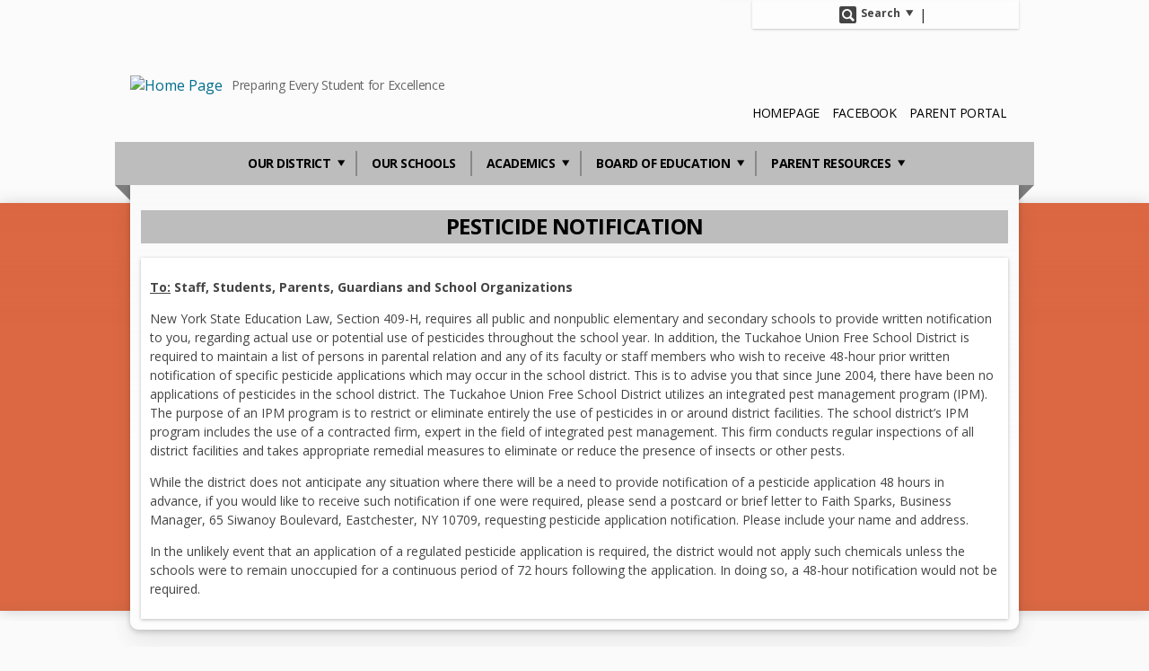

--- FILE ---
content_type: text/html; charset=utf-8
request_url: https://www.tuckahoeschools.org/pesticide_notification
body_size: 7835
content:


<!DOCTYPE html>
<html class="google-translate-enabled google-search-enabled" lang="en">
<head>
    <meta name="viewport" content="width=device-width, initial-scale=1" />
            <title>PESTICIDE NOTIFICATION - </title>

    <link rel="icon" type="image/png" href="https://echalk-slate-prod.s3.amazonaws.com/private/districts/450/site/settings/207a8950-ab97-41e9-b9a6-a92870f012ea?AWSAccessKeyId=AKIAJSZKIBPXGFLSZTYQ&Expires=1812363303&response-cache-control=private%2C%20max-age%3D31536000&response-content-disposition=attachment%3Bfilename%3D%22favicon%281%29.ico%22&response-content-type=image%2Fx-icon&Signature=UJyrWyGHvyVPnE4ABTBOqFEi%2B7c%3D" >
<link rel="shortcut icon" href="https://echalk-slate-prod.s3.amazonaws.com/private/districts/450/site/settings/207a8950-ab97-41e9-b9a6-a92870f012ea?AWSAccessKeyId=AKIAJSZKIBPXGFLSZTYQ&Expires=1812363303&response-cache-control=private%2C%20max-age%3D31536000&response-content-disposition=attachment%3Bfilename%3D%22favicon%281%29.ico%22&response-content-type=image%2Fx-icon&Signature=UJyrWyGHvyVPnE4ABTBOqFEi%2B7c%3D" type="image/x-icon">
<link rel="apple-touch-icon" href="https://echalk-slate-prod.s3.amazonaws.com/private/districts/450/site/settings/0774b985-a61d-4a2f-a828-289379521a9e?AWSAccessKeyId=AKIAJSZKIBPXGFLSZTYQ&Expires=1812363303&response-cache-control=private%2C%20max-age%3D31536000&response-content-disposition=attachment%3Bfilename%3D%22thumbnail_favicon.png%22&response-content-type=image%2Fpng&Signature=zfMglPs4pslC%2F%2BXbwTKQ3oP3TVw%3D">
<link rel="apple-touch-icon-precomposed" href="https://echalk-slate-prod.s3.amazonaws.com/private/districts/450/site/settings/0774b985-a61d-4a2f-a828-289379521a9e?AWSAccessKeyId=AKIAJSZKIBPXGFLSZTYQ&Expires=1812363303&response-cache-control=private%2C%20max-age%3D31536000&response-content-disposition=attachment%3Bfilename%3D%22thumbnail_favicon.png%22&response-content-type=image%2Fpng&Signature=zfMglPs4pslC%2F%2BXbwTKQ3oP3TVw%3D">
<meta name="application-name" content="">
<meta name="msapplication-TileColor" content="#BDBDBD">
<meta name="msapplication-TileImage" content="https://echalk-slate-prod.s3.amazonaws.com/private/districts/450/site/settings/0774b985-a61d-4a2f-a828-289379521a9e?AWSAccessKeyId=AKIAJSZKIBPXGFLSZTYQ&Expires=1812363303&response-cache-control=private%2C%20max-age%3D31536000&response-content-disposition=attachment%3Bfilename%3D%22thumbnail_favicon.png%22&response-content-type=image%2Fpng&Signature=zfMglPs4pslC%2F%2BXbwTKQ3oP3TVw%3D">
<meta name="msapplication-square70x70logo" content="https://echalk-slate-prod.s3.amazonaws.com/private/districts/450/site/settings/0774b985-a61d-4a2f-a828-289379521a9e?AWSAccessKeyId=AKIAJSZKIBPXGFLSZTYQ&Expires=1812363303&response-cache-control=private%2C%20max-age%3D31536000&response-content-disposition=attachment%3Bfilename%3D%22thumbnail_favicon.png%22&response-content-type=image%2Fpng&Signature=zfMglPs4pslC%2F%2BXbwTKQ3oP3TVw%3D">
<meta name="msapplication-square150x150logo" content="https://echalk-slate-prod.s3.amazonaws.com/private/districts/450/site/settings/0774b985-a61d-4a2f-a828-289379521a9e?AWSAccessKeyId=AKIAJSZKIBPXGFLSZTYQ&Expires=1812363303&response-cache-control=private%2C%20max-age%3D31536000&response-content-disposition=attachment%3Bfilename%3D%22thumbnail_favicon.png%22&response-content-type=image%2Fpng&Signature=zfMglPs4pslC%2F%2BXbwTKQ3oP3TVw%3D">
<meta name="msapplication-square310x310logo" content="https://echalk-slate-prod.s3.amazonaws.com/private/districts/450/site/settings/0774b985-a61d-4a2f-a828-289379521a9e?AWSAccessKeyId=AKIAJSZKIBPXGFLSZTYQ&Expires=1812363303&response-cache-control=private%2C%20max-age%3D31536000&response-content-disposition=attachment%3Bfilename%3D%22thumbnail_favicon.png%22&response-content-type=image%2Fpng&Signature=zfMglPs4pslC%2F%2BXbwTKQ3oP3TVw%3D">

    <!--[if gt IE 9]>
        <script type="text/javascript">
            $().ready(function() {
                var svgElement = $('<svg version="1.1" xmlns:xlink="http://www.w3.org/1999/xlink" xmlns="http://www.w3.org/2000/svg"><filter id="grayscale"><feColorMatrix type="saturate" values="0"/></filter><image class="grayscaled-image" filter="url(#grayscale)" width="100%" height="100%"/></svg>');

                $("header .images .bg-img").each(function() {
                    var $this = $(this),
                        imageURL = $this.css('background-image'),
                        clonedSvg = svgElement.clone(true);

                    $this.after(clonedSvg);
                    $(".grayscaled-image", $this.parent()).attr("xlink:href", imageURL);
                });
            });
        </script>
        <![endif]-->

    <script src="/bundles/scripts/theme07?v=yj3wyh65HhC-V4PI2typBJD8T10gz1EGxzK4ixLaCZo1"></script>

    <link href="/bundles/styles/theme07?v=BEX564deKM5U92M4fViCcq4JnhfVH6Bn2J3xbUp7jQ01" rel="stylesheet"/>

    <link href="/css/theme07" rel="stylesheet"/>


    

    
    <script async src="https://www.googletagmanager.com/gtag/js?id=UA-24101432-15"></script>
<script>
window.dataLayer = window.dataLayer || [];
function gtag(){dataLayer.push(arguments);}
gtag('js', new Date());
gtag('config', 'UA-24101432-15', {'send_page_view': true});
gtag('config', 'UA-44359090-1', {'send_page_view': true});
</script>

    
    
</head>
<body>
<div class="skip-to-content">
    <button id="skip-to-nav">Skip to Navigation</button>
    <button id="skip-to-main">Skip to Main Content</button>
</div>
    
    <script type='text/html' id='alert-template'>
<div class='alert-item' role='alert'>
<span class='alert-icon' aria-label='Website alert'></span>
<div class='alert-content'>
<div class='alert-header'>
<div class='alert-title'></div>
</div>
<div class='alert-body'>
<div class='alert-base-group'></div>
<div class='alert-body-text'></div>
<div class='alert-published'>
<span class='delimiter' aria-hidden='true'>&bull;</span>
<span class='alert-published-at'></span>
</div>
</div>
</div>
<button class='site-alert-close' aria-label='Close alert'></button>
</div >
</script>
<script type='text/javascript'>
var siteAlerts = [];
</script>

    
    

    <div class="google-service-wrapper">
        <div class="google-service-inner">
            <button id='google-search-show-btn' class='google-search-show-btn'>Search</button>
<script async src="https://cse.google.com/cse.js?cx=017093180812122355891:h0eazq6wqyc"></script>
<div class="gcse-search"></div>

            <div id="googleTranslateContainer">
                <div id="google_translate_element"></div>
<script type="text/javascript">
    function googleTranslateElementInit() {
        new google.translate.TranslateElement({
            pageLanguage: 'en',
            layout: google.translate.TranslateElement.InlineLayout.SIMPLE},
        'google_translate_element');}
</script>
<script type="text/javascript" src="//translate.google.com/translate_a/element.js?cb=googleTranslateElementInit"></script>

            </div>
        </div>
    </div>

    
    



    <button class="menu-button menu-button-expand">Menu</button>
    <header class="header-subpage-main" role="banner">
        


<div class="header-container   has-link-block has-image-block has-images-in-image-block">
            <div class="mast-head header-content-block without-title"
                 cms-block-id=0>


                

<div class="masthead">
    <a href="/" class="home-link with-logo-size-medium with-masthead-font-size-small 
        without-site-title   
        ">
            <img class="masthead-logo logo-size-medium" src="https://echalk-slate-prod.s3.amazonaws.com/private/districts/450/site/settings/66cc49ac-1436-4671-8d2a-a87c99fb18ed?AWSAccessKeyId=AKIAJSZKIBPXGFLSZTYQ&amp;Expires=1812363303&amp;response-cache-control=private%2C%20max-age%3D31536000&amp;response-content-disposition=attachment%3Bfilename%3D%22logo.png%22&amp;response-content-type=image%2Fpng&amp;Signature=3qVtrREUTKaS%2Bz7kj%2FQ3xTQOzyI%3D" alt=" Home Page"/>
                            <div class="masthead-motto masthead-font-size-small">Preparing Every Student for Excellence</div>
    </a>
</div>

            </div>
            <div class="list header-content-block without-title"
                 cms-block-id=7043506>


                




<div class="link-list-content link-align-default link-image-size-default link-default link-list-with-mixed-content link-default">
    <ul class="link-list">
                <li class="link-list-item link-with-mixed-content">
                    <a href="https://www.tuckahoeschools.org/"  class="link-list-link">
                        <img class="link-list-image" src="https://echalk-slate-prod.s3.amazonaws.com/private/districts/450/site/linkImages/cd888bad-094f-4909-a990-8db7efd42c28?AWSAccessKeyId=AKIAJSZKIBPXGFLSZTYQ&amp;Expires=1884088078&amp;response-cache-control=private%2C%20max-age%3D31536000&amp;response-content-disposition=attachment%3Bfilename%3D%22thumbnail_home-7-64.png%22&amp;response-content-type=image%2Fpng&amp;Signature=6CVbGvr02dJPjOljS4zPkgVtmtM%3D" alt="" />
                        <span class="link-list-text">HOMEPAGE</span>
                    </a>
                </li>
                <li class="link-list-item link-with-mixed-content">
                    <a href="https://www.facebook.com/TuckahoeUFSD"  target="_blank"  class="link-list-link">
                        <img class="link-list-image" src="https://echalk-slate-prod.s3.amazonaws.com/private/districts/450/site/linkImages/b5d1cebb-0227-4a89-a083-a7acbcfcaeaa?AWSAccessKeyId=AKIAJSZKIBPXGFLSZTYQ&amp;Expires=1884087574&amp;response-cache-control=private%2C%20max-age%3D31536000&amp;response-content-disposition=attachment%3Bfilename%3D%22thumbnail_tuckahoefacebook-xxl.png%22&amp;response-content-type=image%2Fpng&amp;Signature=iikVdZIBGf4cwFgQ8SlD8OQ%2FS0E%3D" alt="" />
                        <span class="link-list-text">FACEBOOK</span>
                    </a>
                </li>
                <li class="link-list-item link-with-mixed-content">
                    <a href="http://tuckahoe-union-free-school-district.echalksites.com/mshs_parent_portal__access__guide"  target="_blank"  class="link-list-link">
                        <img class="link-list-image" src="https://echalk-slate-prod.s3.amazonaws.com/private/districts/450/site/linkImages/28fbbac1-2def-4b61-9760-d49270471962?AWSAccessKeyId=AKIAJSZKIBPXGFLSZTYQ&amp;Expires=1884087574&amp;response-cache-control=private%2C%20max-age%3D31536000&amp;response-content-disposition=attachment%3Bfilename%3D%22thumbnail_ParentPortal.png%22&amp;response-content-type=image%2Fpng&amp;Signature=BHoYuAodi%2F5Mth19%2FhSDWa9w%2Fws%3D" alt="" />
                        <span class="link-list-text">PARENT PORTAL</span>
                    </a>
                </li>
    </ul>
</div>

            </div>
            <div class="images header-content-block without-title"
                 cms-block-id=7043505>


                <div class="image-content">
    <ul class="carousel-gallery img-list" data-gallery-autoplay=True data-gallery-autoplay-duration=5>
                <li class="slide-wrapper img-item">
                    <figure class="img-wrapper">
                        <img class="bg-img" src="https://image.echalk.com/site/451/nS4--CDEklIDlftAvUpXFVrKHX-8wmAbmX6FTMQBj_HNQm9YhPqfIIsYyYi35MUW0J1KRiDrBXPEeXIMqh2UZwadcuXidrd_M7BEDbjxOpQ"  alt="students in class"/>
                    </figure>
                </li>
                <li class="slide-wrapper img-item">
                    <figure class="img-wrapper">
                        <img class="bg-img" src="https://image.echalk.com/site/451/9LruzwKSb1GNz53yIfXmgT3YujPHBTxQhFpUWlaYHmyUA7Cid24whY7O426Ba5mZuTZ8bOFOEteh6f-9jYvWYEn2Id7QhxMDqEASVz9UFSY"  alt="students doing teambuilding exercise"/>
                    </figure>
                </li>
                <li class="slide-wrapper img-item">
                    <figure class="img-wrapper">
                        <img class="bg-img" src="https://image.echalk.com/site/451/zvpHmJwZXYkrqvuTuoRVrjofuNVL2eqmygqDLDCZwSzR8ZrzXrEVxjl45YcdnF31Yeo_ddWr4pGa2lHrPZGZxfFjcHqBesUIVBo37uSgTUo"  alt="students at table"/>
                    </figure>
                </li>
                <li class="slide-wrapper img-item">
                    <figure class="img-wrapper">
                        <img class="bg-img" src="https://image.echalk.com/site/451/PZZgB7SzYMq8jbqz0xB9a7ETdlscYsLY_-CFp_aHgKqub2ZjqEgQkvU-vc-Vxc-RW6DlbquEG0LX8ISWW9b9ayCeR_jUJUhn_zxT8oUEa3U"  alt="exterior HS building"/>
                    </figure>
                </li>
    </ul>
</div>


            </div>

</div>
        <nav  id="navigation" role="navigation" class="nav-subpage-main nav-style-normal">
            <button class="menu-button menu-button-close">Close</button>
                <ul class="nav-list sm">
                <li class="nav-item">
                    <a class="nav-item-link" ><span class="nav-link-title">OUR DISTRICT</span></a>
                  
    <ul class="nav-sub-list">
                <li class="nav-sub-item">
                    <a href="/about_us" class="nav-item-link" ><span class="nav-link-title">ABOUT US</span></a>
                  
                    
                </li>
                <li class="nav-sub-item">
                    <a href="/athletic_dept" class="nav-item-link"  target="_blank" ><span class="nav-link-title">ATHLETICS</span></a>
                  
                    
                </li>
                <li class="nav-sub-item">
                    <a href="http://www.tuckahoeschools.org/Budget25-26" class="nav-item-link"  target="_blank" ><span class="nav-link-title">BUDGET INFORMATION</span></a>
                  
                    
                </li>
                <li class="nav-sub-item">
                    <a class="nav-item-link" ><span class="nav-link-title">BUSINESS OFFICE</span></a>
                  
    <ul class="nav-sub-list">
                <li class="nav-sub-item">
                    <a href="http://www.tuckahoeschools.org/2021_capital_project" class="nav-item-link"  target="_blank" ><span class="nav-link-title">2021 CAPITAL PROJECT INFORMATION</span></a>
                  
                    
                </li>
                <li class="nav-sub-item">
                    <a href="http://www.tuckahoeschools.org/2023_capital_project" class="nav-item-link"  target="_blank" ><span class="nav-link-title">2023 PROPOSED CAPITAL PROJECT INFORMATION</span></a>
                  
                    
                </li>
                <li class="nav-sub-item">
                    <a href="https://www.tuckahoeschools.org/Budget22-23" class="nav-item-link"  target="_blank" ><span class="nav-link-title">2022-2023 BUDGET</span></a>
                  
                    
                </li>
                <li class="nav-sub-item">
                    <a href="http://www.tuckahoeschools.org/Budget23-34" class="nav-item-link"  target="_blank" ><span class="nav-link-title">2023-2024 BUDGET</span></a>
                  
                    
                </li>
                <li class="nav-sub-item">
                    <a href="http://www.tuckahoeschools.org/Budget24-25" class="nav-item-link"  target="_blank" ><span class="nav-link-title">2024-2025 BUDGET</span></a>
                  
                    
                </li>
                <li class="nav-sub-item">
                    <a href="/audit" class="nav-item-link" ><span class="nav-link-title">AUDIT</span></a>
                  
                    
                </li>
                <li class="nav-sub-item">
                    <a href="/bids_and_rfps" class="nav-item-link" ><span class="nav-link-title">BIDS and RFPs</span></a>
                  
                    
                </li>
                <li class="nav-sub-item">
                    <a href="/budget_process" class="nav-item-link" ><span class="nav-link-title">BUDGET PROCESS</span></a>
                  
                    
                </li>
                <li class="nav-sub-item">
                    <a href="/business_office" class="nav-item-link" ><span class="nav-link-title">BUSINESS OFFICE</span></a>
                  
                    
                </li>
                <li class="nav-sub-item">
                    <a href="/employment_contracts" class="nav-item-link" ><span class="nav-link-title">EMPLOYMENT CONTRACTS</span></a>
                  
                    
                </li>
                <li class="nav-sub-item">
                    <a href="/groups/16667/facilities/facilities" class="nav-item-link" ><span class="nav-link-title">FACILITIES</span></a>
                  
                    
                </li>
                <li class="nav-sub-item">
                    <a href="/finance" class="nav-item-link" ><span class="nav-link-title">FINANCE</span></a>
                  
                    
                </li>
                <li class="nav-sub-item">
                    <a href="/grant_funds_and_foundation_aid" class="nav-item-link" ><span class="nav-link-title">FEDERAL GRANT FUNDS AND FOUNDATION AID</span></a>
                  
                    
                </li>
                <li class="nav-sub-item">
                    <a href="/forms_policies__procedures_14660" class="nav-item-link" ><span class="nav-link-title">FORMS, POLICIES &amp; PROCEDURES</span></a>
                  
                    
                </li>
                <li class="nav-sub-item">
                    <a href="/food_service" class="nav-item-link" ><span class="nav-link-title">FOOD SERVICE</span></a>
                  
                    
                </li>
                <li class="nav-sub-item">
                    <a href="/historicalbudgetdata" class="nav-item-link" ><span class="nav-link-title">HISTORICAL BUDGET DATA</span></a>
                  
                    
                </li>
                <li class="nav-sub-item">
                    <a href="https://resource.echalk.com/sr/E0R9oypa" class="nav-item-link"  target="_blank" ><span class="nav-link-title">LONG RANGE FINANCIAL PLAN</span></a>
                  
                    
                </li>
                <li class="nav-sub-item">
                    <a href="https://resource.echalk.com/sr/n0X0j5za" class="nav-item-link"  target="_blank" ><span class="nav-link-title">RESERVE FUNDS PLAN</span></a>
                  
                    
                </li>
                <li class="nav-sub-item">
                    <a href="/tax_savings_for_senior_citizens__homeowners" class="nav-item-link" ><span class="nav-link-title">TAX SAVINGS FOR SENIOR CITIZENS &amp; HOMEOWNERS</span></a>
                  
                    
                </li>
                <li class="nav-sub-item">
                    <a href="/new_york_state_school_funding_transparency_forms" class="nav-item-link" ><span class="nav-link-title">TRANSPARENCY</span></a>
                  
                    
                </li>
                <li class="nav-sub-item">
                    <a href="/transportation" class="nav-item-link" ><span class="nav-link-title">TRANSPORTATION</span></a>
                  
                    
                </li>

    </ul>
                    
                </li>
                <li class="nav-sub-item">
                    <a class="nav-item-link" ><span class="nav-link-title">CALENDAR</span></a>
                  
    <ul class="nav-sub-list">
                <li class="nav-sub-item">
                    <a href="/calendar" class="nav-item-link" ><span class="nav-link-title">CALENDAR OF EVENTS DISTRICT</span></a>
                  
                    
                </li>
                <li class="nav-sub-item">
                    <a href="https://resource.echalk.com/sr/bqXKqd0e" class="nav-item-link"  target="_blank" ><span class="nav-link-title">2022-23 Calendar</span></a>
                  
                    
                </li>
                <li class="nav-sub-item">
                    <a href="https://resource.echalk.com/sr/C8V9urY0" class="nav-item-link"  target="_blank" ><span class="nav-link-title">2023-24 Calendar</span></a>
                  
                    
                </li>
                <li class="nav-sub-item">
                    <a href="https://resource.echalk.com/sr/ma2t0hp0" class="nav-item-link"  target="_blank" ><span class="nav-link-title">2024-25 Calendar</span></a>
                  
                    
                </li>
                <li class="nav-sub-item">
                    <a href="https://resource.echalk.com/sr/NEFwluNA" class="nav-item-link"  target="_blank" ><span class="nav-link-title">2025-26 Calendar</span></a>
                  
                    
                </li>

    </ul>
                    
                </li>
                <li class="nav-sub-item">
                    <a class="nav-item-link" ><span class="nav-link-title">CONTACT DIRECTORIES</span></a>
                  
    <ul class="nav-sub-list">
                <li class="nav-sub-item">
                    <a href="https://resource.echalk.com:443/nl/vfAvOlBP" class="nav-item-link"  target="_blank" ><span class="nav-link-title">DISTRICT &amp; BUILDING LEVEL DIRECTORY</span></a>
                  
                    
                </li>
                <li class="nav-sub-item">
                    <a href="https://resource.echalk.com:443/nl/i00G2YmX" class="nav-item-link"  target="_blank" ><span class="nav-link-title">ORGANIZATIONAL CHART</span></a>
                  
                    
                </li>
                <li class="nav-sub-item">
                    <a href="https://resource.echalk.com/sr/B0Nl6GXX" class="nav-item-link"  target="_blank" ><span class="nav-link-title">TELEPHONE DIRECTORY</span></a>
                  
                    
                </li>

    </ul>
                    
                </li>
                <li class="nav-sub-item">
                    <a href="http://www.tuckahoeschools.org/safety_plan" class="nav-item-link"  target="_blank" ><span class="nav-link-title">DISTRICT SAFETY PLAN</span></a>
                  
                    
                </li>
                <li class="nav-sub-item">
                    <a class="nav-item-link" ><span class="nav-link-title">HUMAN RESOURCES</span></a>
                  
    <ul class="nav-sub-list">
                <li class="nav-sub-item">
                    <a href="/appr" class="nav-item-link" ><span class="nav-link-title">ANNUAL PROFESSIONAL PERFORMANCE REVIEW</span></a>
                  
                    
                </li>
                <li class="nav-sub-item">
                    <a href="/employment_opportunities" class="nav-item-link" ><span class="nav-link-title">EMPLOYMENT OPPORTUNITIES</span></a>
                  
                    
                </li>
                <li class="nav-sub-item">
                    <a href="/staff_resources" class="nav-item-link" ><span class="nav-link-title">STAFF RESOURCES</span></a>
                  
                    
                </li>

    </ul>
                    
                </li>
                <li class="nav-sub-item">
                    <a href="http://www.tuckahoeschools.org/strategic_plan_20192022" class="nav-item-link"  target="_blank" ><span class="nav-link-title">STRATEGIC PLAN</span></a>
                  
                    
                </li>
                <li class="nav-sub-item">
                    <a href="https://resource.echalk.com/sr/iBtZdkea" class="nav-item-link" ><span class="nav-link-title">WHO TO CONTACT</span></a>
                  
                    
                </li>

    </ul>
                    
                </li>
                <li class="nav-item">
                    <a href="http://www.tuckahoeschools.org/our_schools" class="nav-item-link" ><span class="nav-link-title">OUR SCHOOLS</span></a>
                  
                    
                </li>
                <li class="nav-item">
                    <a class="nav-item-link" ><span class="nav-link-title">ACADEMICS</span></a>
                  
    <ul class="nav-sub-list">
                <li class="nav-sub-item">
                    <a class="nav-item-link" ><span class="nav-link-title">CURRICULUM, INSTRUCTION &amp; TECHNOLOGY</span></a>
                  
    <ul class="nav-sub-list">
                <li class="nav-sub-item">
                    <a href="/william_e_cottle_school_curriculum" class="nav-item-link" ><span class="nav-link-title">WILLIAM E. COTTLE SCHOOL CURRICULUM</span></a>
                  
                    
                </li>
                <li class="nav-sub-item">
                    <a href="/tuckahoe_middle_school_curriculum" class="nav-item-link" ><span class="nav-link-title">TUCKAHOE MIDDLE SCHOOL CURRICULUM</span></a>
                  
                    
                </li>
                <li class="nav-sub-item">
                    <a href="/tuckahoe_high_school_curriculum" class="nav-item-link" ><span class="nav-link-title">TUCKAHOE HIGH SCHOOL CURRICULUM</span></a>
                  
                    
                </li>
                <li class="nav-sub-item">
                    <a href="/technology" class="nav-item-link" ><span class="nav-link-title">TECHNOLOGY POLICIES, PROCEDURES, AND INFORMATION</span></a>
                  
                    
                </li>
                <li class="nav-sub-item">
                    <a href="/science_of_reading" class="nav-item-link" ><span class="nav-link-title">SCIENCE OF READING</span></a>
                  
                    
                </li>

    </ul>
                    
                </li>
                <li class="nav-sub-item">
                    <a href="http://www.tuckahoeschools.org/groups/52258/pupil_personnel/home_page" class="nav-item-link"  target="_blank" ><span class="nav-link-title">PUPIL PERSONNEL SERVICES/SPECIAL EDUCATION</span></a>
                  
                    
                </li>
                <li class="nav-sub-item">
                    <a href="http://www.engageny.org/parent-and-family-resources" class="nav-item-link"  target="_blank" ><span class="nav-link-title">NYSED COMMON CORE RESOURCES FOR PARENTS AND FAMILIES</span></a>
                  
                    
                </li>
                <li class="nav-sub-item">
                    <a href="http://www.nysed.gov/next-generation-learning-standards" class="nav-item-link"  target="_blank" ><span class="nav-link-title">NYSED STATE STANDARDS</span></a>
                  
                    
                </li>

    </ul>
                    
                </li>
                <li class="nav-item">
                    <a class="nav-item-link" ><span class="nav-link-title">BOARD OF EDUCATION</span></a>
                  
    <ul class="nav-sub-list">
                <li class="nav-sub-item">
                    <a href="/board_of_education_goals" class="nav-item-link" ><span class="nav-link-title">BOARD OF EDUCATION</span></a>
                  
                    
                </li>
                <li class="nav-sub-item">
                    <a href="/board_of_education_meetings__policies" class="nav-item-link" ><span class="nav-link-title">MEETING &amp; POLICY INFORMATION</span></a>
                  
                    
                </li>
                <li class="nav-sub-item">
                    <a href="/budget_process" class="nav-item-link" ><span class="nav-link-title">BUDGET PROCESS</span></a>
                  
                    
                </li>
                <li class="nav-sub-item">
                    <a href="http://www.tuckahoeschools.org/Budget25-26" class="nav-item-link" ><span class="nav-link-title">BUDGET VOTE/ELECTIONS</span></a>
                  
                    
                </li>

    </ul>
                    
                </li>
                <li class="nav-item">
                    <a class="nav-item-link" ><span class="nav-link-title">PARENT RESOURCES</span></a>
                  
    <ul class="nav-sub-list">
                <li class="nav-sub-item">
                    <a href="/communication" class="nav-item-link" ><span class="nav-link-title">COMMUNICATION</span></a>
                  
                    
                </li>
                <li class="nav-sub-item">
                    <a class="nav-item-link" ><span class="nav-link-title">COMMUNITY RESOURCES</span></a>
                  
    <ul class="nav-sub-list">
                <li class="nav-sub-item">
                    <a href="https://www.childcarewestchester.org/" class="nav-item-link"  target="_blank" ><span class="nav-link-title">CHILDCARE COUNCIL OF WESTCHESTER</span></a>
                  
                    
                </li>
                <li class="nav-sub-item">
                    <a href="/community_links" class="nav-item-link" ><span class="nav-link-title">COMMUNITY LINKS</span></a>
                  
                    
                </li>
                <li class="nav-sub-item">
                    <a href="/tasc__tuckahoe_after_school_care" class="nav-item-link" ><span class="nav-link-title">TASC - TUCKAHOE AFTER SCHOOL CARE</span></a>
                  
                    
                </li>

    </ul>
                    
                </li>
                <li class="nav-sub-item">
                    <a href="/data_protection" class="nav-item-link" ><span class="nav-link-title">DATA PROTECTION</span></a>
                  
                    
                </li>
                <li class="nav-sub-item">
                    <a href="/forms__policies" class="nav-item-link" ><span class="nav-link-title">FORMS, POLICIES &amp; REQUIRED NOTIFICATIONS</span></a>
                  
                    
                </li>
                <li class="nav-sub-item">
                    <a href="/nonresident_tuition" class="nav-item-link"  target="_blank" ><span class="nav-link-title">NON-RESIDENT TUITION</span></a>
                  
                    
                </li>
                <li class="nav-sub-item">
                    <a href="/school_nurse_information" class="nav-item-link" ><span class="nav-link-title">NURSE/HEALTH INFORMATION AND FORMS</span></a>
                  
                    
                </li>
                <li class="nav-sub-item">
                    <a href="/student_registration_procedure" class="nav-item-link" ><span class="nav-link-title">STUDENT REGISTRATION PROCEDURE</span></a>
                  
                    
                </li>
                <li class="nav-sub-item">
                    <a href="/title_1a_complaint_procedure" class="nav-item-link"  target="_blank" ><span class="nav-link-title">TITLE IA COMPLAINT PROCEDURE</span></a>
                  
                    
                </li>
                <li class="nav-sub-item">
                    <a href="/traffic_safety_16161" class="nav-item-link" ><span class="nav-link-title">TRAFFIC SAFETY</span></a>
                  
                    
                </li>
                <li class="nav-sub-item">
                    <a href="https://schoolbee.com/tuckahoe/organization/tuckahoe-pta/" class="nav-item-link"  target="_blank" ><span class="nav-link-title">TUCKAHOE PARENT TEACHER ASSOCIATION (PTA)</span></a>
                  
                    
                </li>
                <li class="nav-sub-item">
                    <a href="/upk" class="nav-item-link" ><span class="nav-link-title">TUCKAHOE PRE-SCHOOL</span></a>
                  
                    
                </li>
                <li class="nav-sub-item">
                    <a class="nav-item-link" ><span class="nav-link-title">SCHOOL RESOURCES</span></a>
                  
    <ul class="nav-sub-list">
                <li class="nav-sub-item">
                    <a href="/mshs_parent_portal__access__guide" class="nav-item-link" ><span class="nav-link-title">MS/HS PARENT PORTAL - ACCESS &amp; GUIDE</span></a>
                  
                    
                </li>
                <li class="nav-sub-item">
                    <a href="https://www.myschoolbucks.com/ver2/login/getmain?requestAction=home" class="nav-item-link"  target="_blank" ><span class="nav-link-title">MYSCHOOLBUCKS.COM</span></a>
                  
                    
                </li>
                <li class="nav-sub-item">
                    <a href="https://docs.google.com/document/d/1Kc5d59HHY4Y6kQY_eKpNx7erTlpbewpuzgzW513ZU4k/edit?usp=sharing" class="nav-item-link"  target="_blank" ><span class="nav-link-title">TEACHER WEBSITES</span></a>
                  
                    
                </li>

    </ul>
                    
                </li>

    </ul>
                    
                </li>

    </ul>





            <div id="googleTranslateMobileContainer"></div>
        </nav>
    </header>

    <main class="content-subpage-main" id="main-content" role="main">
        <div class="main-content-wrapper">
                    <h1 class="page-title">PESTICIDE NOTIFICATION</h1>

            
            

<div class="row content-row tall one-col">
            <div class="content-inner-row">
            <div role="region" 
                 cms-block-id=3860951  
                 aria-label="User generated content block" 
                 class="content-block full html">
<section class="html-wrapper">
<div class="html-wrapper-inner" cms-block-content-root>
        <p class="tinymce-block"><strong><span style="text-decoration: underline;">To:</span> Staff, Students, Parents, Guardians and School Organizations </strong></p>
<p class="tinymce-block">New York State Education Law, Section 409-H, requires all public and nonpublic elementary and secondary schools to provide written notification to you, regarding actual use or potential use of pesticides throughout the school year. In addition, the Tuckahoe Union Free School District is required to maintain a list of persons in parental relation and any of its faculty or staff members who wish to receive 48-hour prior written notification of specific pesticide applications which may occur in the school district. This is to advise you that since June 2004, there have been no applications of pesticides in the school district. The Tuckahoe Union Free School District utilizes an integrated pest management program (IPM). The purpose of an IPM program is to restrict or eliminate entirely the use of pesticides in or around district facilities. The school district’s IPM program includes the use of a contracted firm, expert in the field of integrated pest management. This firm conducts regular inspections of all district facilities and takes appropriate remedial measures to eliminate or reduce the presence of insects or other pests.</p>
<p class="tinymce-block">While the district does not anticipate any situation where there will be a need to provide notification of a pesticide application 48 hours in advance, if you would like to receive such notification if one were required, please send a postcard or brief letter to Faith Sparks, Business Manager, 65 Siwanoy Boulevard, Eastchester, NY 10709, requesting pesticide application notification. Please include your name and address.</p>
<p class="tinymce-block">In the unlikely event that an application of a regulated pesticide application is required, the district would not apply such chemicals unless the schools were to remain unoccupied for a continuous period of 72 hours following the application. In doing so, a 48-hour notification would not be required.</p>
    </div>
</section>





            </div>

            </div>
        </div>

        </div>
    </main>

    <footer class="footer-subpage-main" role="contentinfo">
        <div class="footer-container">
            <div class="footer-inner">
                <section>
                    
        <div class="footer-block list without-title" 
             cms-block-id=7043507>

            




<div class="link-list-content link-align-default link-image-size-default link-default link-list-with-mixed-content link-default">
    <ul class="link-list">
                <li class="link-list-item link-with-mixed-content">
                    <a href="https://www.google.com/maps/dir//65+Siwanoy+Boulevard,+Eastchester,+NY/@41.0597264,-73.7835886,11z/data=!4m8!4m7!1m0!1m5!1m1!1s0x89c29293ff9e9115:0xcf0f70e97a2098bd!2m2!1d-73.8124256!2d40.9428918"  target="_blank"  class="link-list-link">
                        <img class="link-list-image" src="https://echalk-slate-prod.s3.amazonaws.com/private/districts/450/site/linkImages/8890c9a4-82bb-482a-b274-14e1d628ecc5?AWSAccessKeyId=AKIAJSZKIBPXGFLSZTYQ&amp;Expires=1884087335&amp;response-cache-control=private%2C%20max-age%3D31536000&amp;response-content-disposition=attachment%3Bfilename%3D%22thumbnail_map-marker-2-64.png%22&amp;response-content-type=image%2Fpng&amp;Signature=9kybF7BHkxi41XDbnMtEIDcWhxg%3D" alt="" />
                        <span class="link-list-text">LOCATE US</span>
                    </a>
                </li>
                <li class="link-list-item link-with-mixed-content">
                    <a href="/website_accessibility"  class="link-list-link">
                        <img class="link-list-image" src="https://echalk-slate-prod.s3.amazonaws.com/private/districts/450/site/linkImages/e6046dcf-d901-4512-a8cc-88af852e1495?AWSAccessKeyId=AKIAJSZKIBPXGFLSZTYQ&amp;Expires=1884087335&amp;response-cache-control=private%2C%20max-age%3D31536000&amp;response-content-disposition=attachment%3Bfilename%3D%22thumbnail_accessibility-2-64.png%22&amp;response-content-type=image%2Fpng&amp;Signature=ZaQl74r1QKTZNVzVXFIuTwnE7ew%3D" alt="" />
                        <span class="link-list-text">WEBSITE ACCESSIBILITY</span>
                    </a>
                </li>
                <li class="link-list-item link-with-mixed-content">
                    <a href="https://app.echalk.com/#/home"  class="link-list-link">
                        <img class="link-list-image" src="https://echalk-slate-prod.s3.amazonaws.com/private/districts/450/site/linkImages/418929d2-57a1-4889-8900-58cbbfa832fb?AWSAccessKeyId=AKIAJSZKIBPXGFLSZTYQ&amp;Expires=1812363303&amp;response-cache-control=private%2C%20max-age%3D31536000&amp;response-content-disposition=attachment%3Bfilename%3D%22thumbnail_tuckahoelock-xxl.png%22&amp;response-content-type=image%2Fpng&amp;Signature=vOb4JYXG%2FP1Wfq5aS7yWPFcioos%3D" alt="" />
                        <span class="link-list-text">eCHALK LOGIN</span>
                    </a>
                </li>
    </ul>
</div>

        </div>

                        <address class="group-site-info">

            <p class="group-name">Tuckahoe Union Free School District</p>
        <p class="group-address">
                <span class="address-line-1">65 Siwanoy Boulevard</span>
                                        <span class="address-line-3"><span class="city">Eastchester</span>, <span class="state">NY</span> <span>10709</span> </span>
        </p>
        <p class="group-contacts">
                <span class="group-phone">914-337-6600</span>
                    </p>
    </address>



                </section>    
                <div class="echalk-info">
    <span>Copyright © 2015-2024</span>
    <a href="http://www.echalk.com" rel="noopener" class="echalk-link" target="_blank">eChalk Inc.</a>
</div>

            </div>
        </div>
    </footer>

<script type="text/javascript">
/*<![CDATA[*/
(function() {
var sz = document.createElement('script'); sz.type = 'text/javascript'; sz.async = true;
sz.src = '//siteimproveanalytics.com/js/siteanalyze_6152568.js';
var s = document.getElementsByTagName('script')[0]; s.parentNode.insertBefore(sz, s);
})();
/*]]>*/
</script>

<script type='text/javascript'>
                    (function () {
                        var $newTabLinks = $('a[target="_blank"]');
                        var $newTabHiddenElement = $('<span class="new-tab-link-info visually-hidden"> Opens in a new browser tab </span>');

                        $newTabLinks.attr('rel', 'noopener');
                        $newTabLinks.each(function () {
                            var $this = $(this);
                            if ($this.children('span.new-tab-link-info').length === 0) {
                                $this.append($newTabHiddenElement.clone());
                            }
                        });
                    })();
            </script>

<!--
Rendered At: 2026-01-29T14:32:28.6613656Z
Rendered By: 404762424
Fingerprint: 03e4bef6-9903-4020-9ee5-612ca7ca7dc2
-->

</body>
</html>

--- FILE ---
content_type: text/css; charset=utf-8
request_url: https://www.tuckahoeschools.org/css/theme07
body_size: 31135
content:
@import url(https://fonts.googleapis.com/css?family=Open+Sans:300italic,400italic,700italic,400,300,700);html{font-family:sans-serif;-ms-text-size-adjust:100%;-webkit-text-size-adjust:100%}body{margin:0}article,aside,details,figcaption,figure,footer,header,hgroup,main,menu,nav,section,summary{display:block}audio,canvas,progress,video{display:inline-block;vertical-align:baseline}audio:not([controls]){display:none;height:0}[hidden],template{display:none}a{background-color:transparent}a:active,a:hover{outline:0}abbr[title]{border-bottom:1px dotted}b,strong{font-weight:bold}dfn{font-style:italic}h1{font-size:2em;margin:0.67em 0}mark{background:#ff0;color:#000}small{font-size:80%}sub,sup{font-size:75%;line-height:0;position:relative;vertical-align:baseline}sup{top:-0.5em}sub{bottom:-0.25em}img{border:0}svg:not(:root){overflow:hidden}figure{margin:1em 40px}hr{box-sizing:content-box;height:0}pre{overflow:auto}code,kbd,pre,samp{font-family:monospace,monospace;font-size:1em}button,input,optgroup,select,textarea{color:inherit;font:inherit;margin:0}button{overflow:visible}button,select{text-transform:none}button,html input[type="button"],input[type="reset"],input[type="submit"]{-webkit-appearance:button;cursor:pointer}button[disabled],html input[disabled]{cursor:default}button::-moz-focus-inner,input::-moz-focus-inner{border:0;padding:0}input{line-height:normal}input[type="checkbox"],input[type="radio"]{box-sizing:border-box;padding:0}input[type="number"]::-webkit-inner-spin-button,input[type="number"]::-webkit-outer-spin-button{height:auto}input[type="search"]{-webkit-appearance:textfield;box-sizing:content-box}input[type="search"]::-webkit-search-cancel-button,input[type="search"]::-webkit-search-decoration{-webkit-appearance:none}fieldset{border:1px solid #c0c0c0;margin:0 2px;padding:0.35em 0.625em 0.75em}legend{border:0;padding:0}textarea{overflow:auto}optgroup{font-weight:bold}table{border-collapse:collapse;border-spacing:0}td,th{padding:0}@media print{*,*:before,*:after{background:transparent !important;color:#000 !important;box-shadow:none !important;text-shadow:none !important}a,a:visited{text-decoration:underline}a[href]:after{content:" (" attr(href) ")"}abbr[title]:after{content:" (" attr(title) ")"}a[href^="#"]:after,a[href^="javascript:"]:after{content:""}pre,blockquote{border:1px solid #999;page-break-inside:avoid}thead{display:table-header-group}tr,img{page-break-inside:avoid}img{max-width:100% !important}p,h2,h3{orphans:3;widows:3}h2,h3{page-break-after:avoid}.navbar{display:none}.btn>.caret,.dropup>.btn>.caret{border-top-color:#000 !important}.label{border:1px solid #000}.table{border-collapse:collapse !important}.table td,.table th{background-color:#fff !important}.table-bordered th,.table-bordered td{border:1px solid #ddd !important}}*{-webkit-box-sizing:border-box;-moz-box-sizing:border-box;box-sizing:border-box}*:before,*:after{-webkit-box-sizing:border-box;-moz-box-sizing:border-box;box-sizing:border-box}html{font-size:10px;-webkit-tap-highlight-color:rgba(0,0,0,0)}body{font-family:"Helvetica Neue",Helvetica,Arial,sans-serif;font-size:14px;line-height:1.428571429;color:#333333;background-color:#FAFAFA}input,button,select,textarea{font-family:inherit;font-size:inherit;line-height:inherit}a{color:#337ab7;text-decoration:none}a:hover,a:focus{color:#23527c;text-decoration:underline}a:focus{outline:thin dotted;outline:5px auto -webkit-focus-ring-color;outline-offset:-2px}figure{margin:0}img{vertical-align:middle}.img-responsive{display:block;max-width:100%;height:auto}.img-rounded{border-radius:6px}.img-thumbnail{padding:4px;line-height:1.428571429;background-color:#FAFAFA;border:1px solid #ddd;border-radius:4px;-webkit-transition:all 0.2s ease-in-out;-o-transition:all 0.2s ease-in-out;transition:all 0.2s ease-in-out;display:inline-block;max-width:100%;height:auto}.img-circle{border-radius:50%}hr{margin-top:20px;margin-bottom:20px;border:0;border-top:1px solid #eeeeee}.sr-only{position:absolute;width:1px;height:1px;margin:-1px;padding:0;overflow:hidden;clip:rect(0,0,0,0);border:0}.sr-only-focusable:active,.sr-only-focusable:focus{position:static;width:auto;height:auto;margin:0;overflow:visible;clip:auto}[role="button"]{cursor:pointer}[class^="icon-ik-"],[class*=" icon-ik-"]{font-family:'ikons2' !important;speak:none;font-style:normal;font-weight:normal;font-variant:normal;text-transform:none;line-height:1em;-webkit-font-smoothing:antialiased;-moz-osx-font-smoothing:grayscale}.icon-ik-alarm:before{content:"\e600"}.icon-ik-alt:before{content:"\e601"}.icon-ik-android:before{content:"\e602"}.icon-ik-apple:before{content:"\e603"}.icon-ik-appstore:before{content:"\e604"}.icon-ik-arrow_1:before{content:"\e605"}.icon-ik-arrow_2:before{content:"\e606"}.icon-ik-arrow_down:before{content:"\e607"}.icon-ik-arrow_left:before{content:"\e608"}.icon-ik-arrow_right:before{content:"\e609"}.icon-ik-arrow_up:before{content:"\e60a"}.icon-ik-arrows:before{content:"\e60b"}.icon-ik-arrows_horizontal:before{content:"\e60c"}.icon-ik-arrows_horizontal_2:before{content:"\e60d"}.icon-ik-arrows_vertical:before{content:"\e60e"}.icon-ik-arrows_vertical_2:before{content:"\e60f"}.icon-ik-bar_chart_1:before{content:"\e610"}.icon-ik-bar_chart_2:before{content:"\e611"}.icon-ik-bar_chart_3:before{content:"\e612"}.icon-ik-bar_graph:before{content:"\e613"}.icon-ik-basket:before{content:"\e614"}.icon-ik-basket_add:before{content:"\e615"}.icon-ik-basket_delete:before{content:"\e616"}.icon-ik-basket_ok:before{content:"\e617"}.icon-ik-basket_remove:before{content:"\e618"}.icon-ik-battery_1_3:before{content:"\e619"}.icon-ik-battery_2_3:before{content:"\e61a"}.icon-ik-battery_empty:before{content:"\e61b"}.icon-ik-battery_full:before{content:"\e61c"}.icon-ik-behance:before{content:"\e61d"}.icon-ik-bell:before{content:"\e61e"}.icon-ik-bin:before{content:"\e61f"}.icon-ik-block:before{content:"\e620"}.icon-ik-bluetooth:before{content:"\e621"}.icon-ik-book:before{content:"\e622"}.icon-ik-book_1:before{content:"\e623"}.icon-ik-book_2:before{content:"\e624"}.icon-ik-bookmark:before{content:"\e625"}.icon-ik-brightness_high:before{content:"\e626"}.icon-ik-brightness_low:before{content:"\e627"}.icon-ik-browser:before{content:"\e628"}.icon-ik-browser_add:before{content:"\e629"}.icon-ik-browser_delete:before{content:"\e62a"}.icon-ik-browser_layout_1:before{content:"\e62b"}.icon-ik-browser_layout_2:before{content:"\e62c"}.icon-ik-browser_layout_3:before{content:"\e62d"}.icon-ik-browser_ok:before{content:"\e62e"}.icon-ik-browser_remove:before{content:"\e62f"}.icon-ik-bullseye:before{content:"\e630"}.icon-ik-calendar:before{content:"\e603"}.icon-ik-calendar_add:before{content:"\e632"}.icon-ik-calendar_ok:before{content:"\e633"}.icon-ik-camera:before{content:"\e634"}.icon-ik-cassette:before{content:"\e635"}.icon-ik-chart:before{content:"\e636"}.icon-ik-chart_1_2:before{content:"\e637"}.icon-ik-chart_1_4:before{content:"\e638"}.icon-ik-chart_1_8:before{content:"\e639"}.icon-ik-chart_3_4:before{content:"\e63a"}.icon-ik-chart_3_8:before{content:"\e63b"}.icon-ik-chart_5_8:before{content:"\e63c"}.icon-ik-chart_7_8:before{content:"\e63d"}.icon-ik-circle:before{content:"\e63e"}.icon-ik-circle_delete:before{content:"\e63f"}.icon-ik-circle_down:before{content:"\e640"}.icon-ik-circle_fast_forward:before{content:"\e641"}.icon-ik-circle_left:before{content:"\e642"}.icon-ik-circle_minus:before{content:"\e643"}.icon-ik-circle_ok:before{content:"\e644"}.icon-ik-circle_pause:before{content:"\e645"}.icon-ik-circle_play:before{content:"\e646"}.icon-ik-circle_plus:before{content:"\e647"}.icon-ik-circle_rewind:before{content:"\e648"}.icon-ik-circle_right:before{content:"\e649"}.icon-ik-circle_skip_next:before{content:"\e64a"}.icon-ik-circle_skip_previous:before{content:"\e64b"}.icon-ik-circle_stop:before{content:"\e64c"}.icon-ik-circle_up:before{content:"\e64d"}.icon-ik-clip:before{content:"\e64e"}.icon-ik-close:before{content:"\e64f"}.icon-ik-cloud:before{content:"\e650"}.icon-ik-cloud_download:before{content:"\e651"}.icon-ik-cloud_fail:before{content:"\e652"}.icon-ik-cloud_ok:before{content:"\e653"}.icon-ik-cloud_upload:before{content:"\e654"}.icon-ik-code:before{content:"\e655"}.icon-ik-cog:before{content:"\e656"}.icon-ik-columns:before{content:"\e657"}.icon-ik-command:before{content:"\e658"}.icon-ik-compass:before{content:"\e659"}.icon-ik-computer_add:before{content:"\e65a"}.icon-ik-computer_delete:before{content:"\e65b"}.icon-ik-computer_download:before{content:"\e65c"}.icon-ik-computer_ok:before{content:"\e65d"}.icon-ik-computer_remove:before{content:"\e65e"}.icon-ik-computer_upload:before{content:"\e65f"}.icon-ik-copy_1:before{content:"\e660"}.icon-ik-copy_2:before{content:"\e661"}.icon-ik-credit_card:before{content:"\e662"}.icon-ik-crop:before{content:"\e663"}.icon-ik-diskette:before{content:"\e664"}.icon-ik-document:before{content:"\e665"}.icon-ik-document_add:before{content:"\e666"}.icon-ik-document_delete:before{content:"\e667"}.icon-ik-document_download:before{content:"\e668"}.icon-ik-document_ok:before{content:"\e669"}.icon-ik-document_remove:before{content:"\e66a"}.icon-ik-document_upload:before{content:"\e66b"}.icon-ik-documents:before{content:"\e66c"}.icon-ik-download:before{content:"\e66d"}.icon-ik-dribbble:before{content:"\e66e"}.icon-ik-drop:before{content:"\e66f"}.icon-ik-dropbox:before{content:"\e670"}.icon-ik-eject:before{content:"\e671"}.icon-ik-equalizer:before{content:"\e672"}.icon-ik-facebook_1:before{content:"\e673"}.icon-ik-facebook_2:before{content:"\e674"}.icon-ik-fast_forward:before{content:"\e675"}.icon-ik-first_aid:before{content:"\e676"}.icon-ik-folder:before{content:"\e677"}.icon-ik-folder_add:before{content:"\e678"}.icon-ik-folder_delete:before{content:"\e679"}.icon-ik-folder_ok:before{content:"\e67a"}.icon-ik-folder_remove:before{content:"\e67b"}.icon-ik-followers:before{content:"\e67c"}.icon-ik-following:before{content:"\e67d"}.icon-ik-font_size_down:before{content:"\e67e"}.icon-ik-font_size_up:before{content:"\e67f"}.icon-ik-forrst:before{content:"\e680"}.icon-ik-foursquare:before{content:"\e681"}.icon-ik-frame:before{content:"\e682"}.icon-ik-globe:before{content:"\e683"}.icon-ik-google_plus:before{content:"\e684"}.icon-ik-graph_fall:before{content:"\e685"}.icon-ik-graph_rise:before{content:"\e686"}.icon-ik-grid_1:before{content:"\e687"}.icon-ik-grid_2:before{content:"\e688"}.icon-ik-hashtag:before{content:"\e689"}.icon-ik-heart:before{content:"\e68a"}.icon-ik-home:before{content:"\e60a"}.icon-ik-imac:before{content:"\e68c"}.icon-ik-image:before{content:"\e68d"}.icon-ik-inbox:before{content:"\e68e"}.icon-ik-inbox_in:before{content:"\e68f"}.icon-ik-inbox_out:before{content:"\e690"}.icon-ik-instagram:before{content:"\e691"}.icon-ik-ipad:before{content:"\e692"}.icon-ik-iphone:before{content:"\e693"}.icon-ik-layers:before{content:"\e694"}.icon-ik-line_graph:before{content:"\e695"}.icon-ik-line_graph_square:before{content:"\e696"}.icon-ik-link:before{content:"\e697"}.icon-ik-linkedin:before{content:"\e698"}.icon-ik-list:before{content:"\e699"}.icon-ik-list_2:before{content:"\e69a"}.icon-ik-loading:before{content:"\e69b"}.icon-ik-location:before{content:"\e616"}.icon-ik-lock:before{content:"\e69d"}.icon-ik-login:before{content:"\e69e"}.icon-ik-logout:before{content:"\e60c"}.icon-ik-macbook:before{content:"\e6a0"}.icon-ik-magnifying_glass:before{content:"\e6a1"}.icon-ik-magnifying_glass_add:before{content:"\e6a2"}.icon-ik-magnifying_glass_remove:before{content:"\e6a3"}.icon-ik-mail:before{content:"\e6a4"}.icon-ik-mail_incoming:before{content:"\e6a5"}.icon-ik-mail_outgoing:before{content:"\e6a6"}.icon-ik-map:before{content:"\e6a7"}.icon-ik-map_add:before{content:"\e6a8"}.icon-ik-map_delete:before{content:"\e6a9"}.icon-ik-map_ok:before{content:"\e6aa"}.icon-ik-map_remove:before{content:"\e6ab"}.icon-ik-microphone:before{content:"\e6ac"}.icon-ik-microphone_off:before{content:"\e6ad"}.icon-ik-microsoft:before{content:"\e6ae"}.icon-ik-minus:before{content:"\e6af"}.icon-ik-more:before{content:"\e6b0"}.icon-ik-more_2:before{content:"\e6b1"}.icon-ik-moustache:before{content:"\e6b2"}.icon-ik-music:before{content:"\e6b3"}.icon-ik-notepad:before{content:"\e6b4"}.icon-ik-notepad_add:before{content:"\e6b5"}.icon-ik-notepad_delete:before{content:"\e6b6"}.icon-ik-notepad_ok:before{content:"\e6b7"}.icon-ik-notepad_remove:before{content:"\e6b8"}.icon-ik-pause:before{content:"\e904"}.icon-ik-paypal:before{content:"\e6ba"}.icon-ik-pen_1:before{content:"\e6bb"}.icon-ik-pen_2:before{content:"\e6bc"}.icon-ik-pen_3:before{content:"\e6bd"}.icon-ik-picture:before{content:"\e6be"}.icon-ik-pie_chart:before{content:"\e6bf"}.icon-ik-pill:before{content:"\e6c0"}.icon-ik-pin_1:before{content:"\e6c1"}.icon-ik-pin_2:before{content:"\e6c2"}.icon-ik-pin_zoom_in:before{content:"\e6c3"}.icon-ik-pin_zoom_out:before{content:"\e6c4"}.icon-ik-pinterest_1:before{content:"\e6c5"}.icon-ik-pinterest_2:before{content:"\e6c6"}.icon-ik-play:before{content:"\e905"}.icon-ik-plug:before{content:"\e6c8"}.icon-ik-plus:before{content:"\e6c9"}.icon-ik-polaroid:before{content:"\e6ca"}.icon-ik-polaroids:before{content:"\e6cb"}.icon-ik-power:before{content:"\e6cc"}.icon-ik-presentation:before{content:"\e6cd"}.icon-ik-printer:before{content:"\e6ce"}.icon-ik-progress:before{content:"\e6cf"}.icon-ik-record:before{content:"\e6d0"}.icon-ik-repeat:before{content:"\e6d1"}.icon-ik-repeat_1:before{content:"\e6d2"}.icon-ik-repeat_2:before{content:"\e6d3"}.icon-ik-resize_1:before{content:"\e6d4"}.icon-ik-resize_2:before{content:"\e6d5"}.icon-ik-resize_3:before{content:"\e6d6"}.icon-ik-resize_4:before{content:"\e6d7"}.icon-ik-resize_5:before{content:"\e6d8"}.icon-ik-resize_6:before{content:"\e6d9"}.icon-ik-rewind:before{content:"\e6da"}.icon-ik-rss:before{content:"\e6db"}.icon-ik-screen_expand_1:before{content:"\e6dc"}.icon-ik-screen_expand_2:before{content:"\e6dd"}.icon-ik-screen_expand_3:before{content:"\e6de"}.icon-ik-share:before{content:"\e6df"}.icon-ik-share_2:before{content:"\e6e0"}.icon-ik-shop:before{content:"\e6e1"}.icon-ik-shopping_bag:before{content:"\e6e2"}.icon-ik-shopping_cart:before{content:"\e6e3"}.icon-ik-shopping_cart_add:before{content:"\e6e4"}.icon-ik-shopping_cart_delete:before{content:"\e6e5"}.icon-ik-shopping_cart_ok:before{content:"\e6e6"}.icon-ik-shopping_cart_remove:before{content:"\e6e7"}.icon-ik-shuffle:before{content:"\e6e8"}.icon-ik-skip_next:before{content:"\e6e9"}.icon-ik-skip_previous:before{content:"\e6ea"}.icon-ik-skype:before{content:"\e6eb"}.icon-ik-slideshow:before{content:"\e6ec"}.icon-ik-speech_1:before{content:"\e6ed"}.icon-ik-speech_2:before{content:"\e6ee"}.icon-ik-speech_3:before{content:"\e6ef"}.icon-ik-speech_4:before{content:"\e6f0"}.icon-ik-speech_bubble_1:before{content:"\e6f1"}.icon-ik-speech_bubble_2:before{content:"\e6f2"}.icon-ik-speech_bubbles:before{content:"\e6f3"}.icon-ik-spotify:before{content:"\e6f4"}.icon-ik-square:before{content:"\e6f5"}.icon-ik-square_add:before{content:"\e6f6"}.icon-ik-square_dashed:before{content:"\e6f7"}.icon-ik-square_delete:before{content:"\e6f8"}.icon-ik-square_down:before{content:"\e6f9"}.icon-ik-square_left:before{content:"\e6fa"}.icon-ik-square_ok:before{content:"\e6fb"}.icon-ik-square_remove:before{content:"\e6fc"}.icon-ik-square_right:before{content:"\e6fd"}.icon-ik-square_up:before{content:"\e6fe"}.icon-ik-star:before{content:"\e6ff"}.icon-ik-stop:before{content:"\e700"}.icon-ik-suitcase:before{content:"\e701"}.icon-ik-tag:before{content:"\e702"}.icon-ik-tags:before{content:"\e703"}.icon-ik-target:before{content:"\e704"}.icon-ik-terminal:before{content:"\e705"}.icon-ik-text_center:before{content:"\e706"}.icon-ik-text_justify:before{content:"\e707"}.icon-ik-text_left:before{content:"\e708"}.icon-ik-text_right:before{content:"\e709"}.icon-ik-tick:before{content:"\e70a"}.icon-ik-time:before{content:"\e612"}.icon-ik-timer:before{content:"\e70c"}.icon-ik-tumblr:before{content:"\e70d"}.icon-ik-twitter:before{content:"\e70e"}.icon-ik-unlock:before{content:"\e70f"}.icon-ik-upload:before{content:"\e710"}.icon-ik-user:before{content:"\e711"}.icon-ik-user_add:before{content:"\e712"}.icon-ik-user_circle:before{content:"\e713"}.icon-ik-user_delete:before{content:"\e714"}.icon-ik-user_ok:before{content:"\e715"}.icon-ik-user_remove:before{content:"\e716"}.icon-ik-user_square:before{content:"\e717"}.icon-ik-users:before{content:"\e718"}.icon-ik-view:before{content:"\e719"}.icon-ik-view_off:before{content:"\e71a"}.icon-ik-vimeo:before{content:"\e71b"}.icon-ik-voicemail:before{content:"\e71c"}.icon-ik-volume_1:before{content:"\e71d"}.icon-ik-volume_2:before{content:"\e71e"}.icon-ik-volume_3:before{content:"\e71f"}.icon-ik-volume_down:before{content:"\e720"}.icon-ik-volume_mute:before{content:"\e721"}.icon-ik-volume_off:before{content:"\e722"}.icon-ik-volume_up:before{content:"\e723"}.icon-ik-warning:before{content:"\e724"}.icon-ik-wifi_1:before{content:"\e725"}.icon-ik-wifi_2:before{content:"\e726"}.icon-ik-wifi_3:before{content:"\e727"}.icon-ik-windows:before{content:"\e728"}.icon-ik-youtube:before{content:"\e729"}.icon-ik-zoom_in:before{content:"\e72a"}.icon-ik-zoom_out:before{content:"\e72b"}[class^="icon-ec-"],[class*=" icon-ec-"]{font-family:'echalk';speak:none;font-style:normal;font-weight:normal;font-variant:normal;text-transform:none;line-height:1;-webkit-font-smoothing:antialiased;-moz-osx-font-smoothing:grayscale}.icon-ec-pin:before{content:"\e906"}.icon-ec-arrow-left:before{content:"\e617"}.icon-ec-arrow-right:before{content:"\e618"}.icon-ec-pause:before{content:"\e904"}.icon-ec-play:before{content:"\e905"}.icon-ec-add:before{content:"\e600"}.icon-ec-arrow-down-solid:before{content:"\e613"}.icon-ec-arrow-left-solid:before{content:"\e614"}.icon-ec-arrow-right-solid:before{content:"\e615"}.icon-ec-arrow:before{content:"\e601"}.icon-ec-assignment:before{content:"\e602"}.icon-ec-calendar:before{content:"\e603"}.icon-ec-class:before{content:"\e604"}.icon-ec-comments:before{content:"\e605"}.icon-ec-copy:before{content:"\e606"}.icon-ec-discussions:before{content:"\e607"}.icon-ec-feed:before{content:"\e608"}.icon-ec-groups:before{content:"\e609"}.icon-ec-home:before{content:"\e60a"}.icon-ec-learn:before{content:"\e60b"}.icon-ec-location:before{content:"\e616"}.icon-ec-logout:before{content:"\e60c"}.icon-ec-members:before{content:"\e60d"}.icon-ec-menu:before{content:"\e60e"}.icon-ec-publish-publicpage:before{content:"\e60f"}.icon-ec-resources:before{content:"\e610"}.icon-ec-settings:before{content:"\e611"}.icon-ec-time:before{content:"\e612"}.icon-ec-print:before{content:"\e900"}.icon-ec-print-preview:before{content:"\e901"}.icon-ec-close-small:before{content:"\e902"}.icon-ec-alert:before{content:"\e903"}.icon-ec-star:before{content:"\e6ff"}.icon-ec-spinner:before{content:"\e641"}h1,h2,h3,h4,h5,h6{font-weight:700;line-height:1.33}p{font-weight:400;line-height:1.5}h1{font-size:1.5rem}h2{font-size:1.25rem}h3{font-size:1.125rem}h4{font-size:1rem}h5{font-size:0.8125rem}h6{font-size:0.6875rem}a,p,li{overflow-wrap:break-word;word-wrap:break-word}a{text-decoration:underline;color:#006e8f;-webkit-transition:opacity 0.1s ease-in-out;-o-transition:opacity 0.1s ease-in-out;transition:opacity 0.1s ease-in-out}a:hover,a:active,a:focus{color:#23527c}footer a[href^=tel]{color:inherit}*::-webkit-scrollbar{width:8px;height:8px}*::-webkit-scrollbar-track{background-color:transparent}*::-webkit-scrollbar-thumb{border-radius:4px;background-color:rgba(0,0,0,0.5)}html{height:100%}.no-scroll body{overflow:hidden !important}body{position:relative;overflow-x:hidden}main{overflow-x:hidden}.empty-row{display:none}.empty-html-block{height:100%;max-height:500px}.empty-block{box-sizing:border-box;min-height:100%;margin-top:0;position:absolute;top:0;right:0;bottom:0;left:0}.popup-gallery .bg-img{cursor:pointer}.img-caption .caption-wrapper p,.img-caption .caption-wrapper h1,.img-caption .caption-wrapper h2,.img-caption .caption-wrapper h3,.img-caption .caption-wrapper h4,.img-caption .caption-wrapper h5,.img-caption .caption-wrapper h6,.img-caption .caption-wrapper ol,.img-caption .caption-wrapper ul{margin:0}.img-caption .caption-wrapper p,.img-caption .caption-wrapper div{font-size:inherit;line-height:inherit}.img-caption .tinymce-block a{color:inherit}.post-featured-label:before,.event-featured-label:before,.event-featuring-label:before{font-family:'echalk';content:"\e906";display:inline-block;font-size:11px;margin-right:5px}.post-featured-label,.event-featured-label{position:relative;bottom:1px}.event-featuring-label{font-size:11px;text-transform:capitalize;display:inline-block;padding-bottom:5px}.feed-post-cover-photo{height:130px;width:100%;float:none;-webkit-border-radius:2px;border-radius:2px;box-shadow:0 0 10px rgba(0,0,0,0.25);object-fit:cover}.feed-post-with-cover-photo .post-body-wrapper:before,.feed-page-content .post-body-wrapper:before,.feed-post-with-cover-photo .post-body-wrapper:after,.feed-page-content .post-body-wrapper:after{content:" ";display:table}.feed-post-with-cover-photo .post-body-wrapper:after,.feed-page-content .post-body-wrapper:after{clear:both}.feed-page-content .feed-post-cover-photo{height:200px;width:200px;float:left;margin:10px 15px 10px 0}.feed-page-content .feed-post-cover-photo+.post-body p:first-child{margin-top:0}.rss-feed-subscribe-btn i{margin-right:7px}@media all and (max-width:480px){.feed-page-content .feed-list .feed-post-cover-photo{height:130px;width:100%;float:none}}.event-date-start+.event-date-end:before,.event-time-start+.event-time-end:before,.event-time-start+.event-date-end:before{content:'-';margin:0 0.5em;display:inline-block}.attached-file-list,.attached-img-list{list-style:none;margin:0;padding:0}.attached-img-item{display:inline-block}.attached-img-thumb.bg-img{border-radius:1px;cursor:pointer;width:50px;height:50px}.attached-wrapper{overflow:hidden}.attached-trigger-show,.attached-trigger-hide{display:inline-block;transition:200ms all ease-in-out}.attached-trigger-show:hover,.attached-trigger-hide:hover,.attached-trigger-show:active,.attached-trigger-hide:active{transition:200ms all ease-in-out}.attached-file-item{display:inline-block;margin:0 5px 0 0;width:96%}.attached-file-button{display:inline-block}.attached-file-button:before{border-radius:1px;font-family:'ikons2' !important;speak:none;font-style:normal;font-weight:normal;font-variant:normal;text-transform:none;line-height:1em;-webkit-font-smoothing:antialiased;-moz-osx-font-smoothing:grayscale;content:"\e64e";display:inline-block;float:left;font-size:16px;margin:0 5px 0 0}.view-monthly-calendar{display:block}.tinymce-block img{height:auto;padding:10px;max-width:100%;max-height:100%}.html-wrapper .html-wrapper-inner img{height:auto;padding:10px;max-width:100%;max-height:100%}.html-wrapper .html-wrapper-inner table{color:#000000;border-color:#000000}.post-body hr,.event-description hr,.alert-body hr{border-top:1px solid currentColor}.post-body table,.event-description table,.alert-body table{color:inherit}.post-body table th,.event-description table th,.alert-body table th,.post-body table td,.event-description table td,.alert-body table td{border:1px solid currentColor}header .list.without-title .block-title,footer .list.without-title .block-title,header .feed.without-title .block-title,footer .feed.without-title .block-title{display:none;visibility:hidden}header .images .block-title,footer .images .block-title{display:none;visibility:hidden}.content-block.images .image-content img{font-size:0.875rem;color:inherit}.content-block.list .link-list-content img{font-size:0.875rem;color:inherit}.ui-dialog img{font-size:0.875rem;color:inherit}.profile-wrapper .profile-info img,.profile-wrapper .user-info img{font-size:0.875rem;color:inherit}header .link-list img,footer .link-list img{font-size:0.875rem;color:inherit}.skip-to-content button{width:220px;height:52px;line-height:52px;position:absolute;top:-100px;left:50%;margin-left:-110px;text-align:center;background:rgba(255,255,255,0.93);z-index:0;opacity:0;text-decoration:underline;color:black;border:0;font-size:16px;border-radius:3px;box-shadow:0 2px 3px 0 rgba(0,0,0,0.2),0 2px 14px 0 rgba(69,30,7,0.46)}.skip-to-content button:focus{opacity:1;top:11px;z-index:9999}a:focus,button:focus,input:focus,*[tabindex]:focus{outline:3px solid #ff3f00;outline:3px solid #00ff7f;outline:3px solid #007fff;outline-offset:2px}a:active,button:active,input:active,*[tabindex]:active{outline:none !important}.visually-hidden{font-size:1rem;border:0;clip-path:rect(0,0,0,0);height:1px;margin:-1px;overflow:hidden;padding:0;position:absolute;width:1px;color:inherit}.owl-item:not(.active) a,.owl-item:not(.active) div[tabindex],.owl-item:not(.active) section[tabindex],.owl-item:not(.active) h2[tabindex],.owl-item:not(.active) h3[tabindex],.owl-item:not(.active) li[tabindex]{visibility:hidden}nav{z-index:900}.nav-style-normal{display:block}.nav-style-toggle{display:none}.nav-style-toggle.nav-show{display:block}.nav-item-link{cursor:pointer;text-decoration:none}.nav-item-link:hover{text-decoration:none}.menu-button{display:none}#lg-outer{background:rgba(17,17,17,0.75)}#lg-action a{background:none;display:block !important;margin:0 !important;position:fixed;top:50%;-webkit-transform:translateY(-50%);transform:translateY(-50%);width:50px;height:50px;text-align:center;line-height:50px}#lg-action a:hover{background:none}#lg-action a:before{content:none;display:none}#lg-action a:after{display:inline-block;position:static !important;border-radius:3px;font-family:echalk;font-size:2em;background:transparent;width:50px;height:50px}#lg-action a#lg-prev{left:10px}#lg-action a#lg-prev:after{content:"\e601";-webkit-transform:rotate(90deg);transform:rotate(90deg);text-shadow:2px -2px rgba(17,17,17,0.5)}#lg-action a#lg-next{right:10px}#lg-action a#lg-next:after{content:"\e601";-webkit-transform:rotate(-90deg);transform:rotate(-90deg);text-shadow:-2px 2px rgba(17,17,17,0.5)}@media all and (max-width:768px){#lg-action a#lg-prev{left:0}#lg-action a#lg-next{right:0}}#lg-close{background:transparent}.light-gallery-modal .caption,.light-gallery-modal .img-caption{position:absolute;top:auto;right:0;bottom:0;left:0;padding:14px 20px;white-space:normal}.light-gallery-modal .caption p:first-child,.light-gallery-modal .img-caption p:first-child{margin-top:0}.light-gallery-modal .caption p:last-child,.light-gallery-modal .img-caption p:last-child{margin-bottom:0}.light-gallery-modal .caption:empty,.light-gallery-modal .img-caption:empty{padding:0}.light-gallery-modal .caption .tinymce-block a,.light-gallery-modal .img-caption .tinymce-block a{color:inherit}.light-gallery-modal .caption{background-color:#a33410;text-align:left;color:#FFFFFF}.feed-page-content .icon-ec-spinner{vertical-align:middle;position:relative;bottom:1px;margin-right:8px;font-size:1rem}.feed-page-content .icon-spin{display:inline-block !important;-webkit-animation:fa-spin 2s infinite linear;animation:fa-spin 2s infinite linear}@-webkit-keyframes fa-spin{0%{-webkit-transform:rotate(0deg);
transform:rotate(0deg)}
100%{-webkit-transform:rotate(359deg);
transform:rotate(359deg)}}
@keyframes fa-spin{0%{-webkit-transform:rotate(0deg);
transform:rotate(0deg)}
100%{-webkit-transform:rotate(359deg);
transform:rotate(359deg)}}
.calendar-wrapper{position:relative}#calendar.fc .fc-event{cursor:pointer}#calendar.fc .calendar-featured-event{padding-left:10px !important}#calendar.fc .calendar-featured-event:before{font-family:'ikons2' !important;speak:none;font-style:normal;font-weight:normal;font-variant:normal;text-transform:none;line-height:1em;-webkit-font-smoothing:antialiased;-moz-osx-font-smoothing:grayscale;content:"\e6ff";display:inline-block;position:absolute;top:1px;left:1px;font-size:8px}#calendar.fc .fc-popover .fc-event.fc-not-start{border-bottom-left-radius:0;border-top-left-radius:0;margin-left:-10px;padding-left:11px}#calendar.fc .fc-popover .fc-event.fc-not-end{border-bottom-right-radius:0;border-top-right-radius:0;margin-right:-10px}.event-detail-type{margin-top:0;line-height:1;font-style:italic}.ui-widget-overlay.ui-front{background:rgba(0,0,0,0.8)}.fc-popover .fc-header .fc-close:after{font-family:'ikons2' !important;speak:none;font-style:normal;font-weight:normal;font-variant:normal;text-transform:none;line-height:1em;-webkit-font-smoothing:antialiased;-moz-osx-font-smoothing:grayscale;content:"\e64f";display:block;width:32px;height:32px;font-size:16px;line-height:32px;text-indent:0;text-align:center}.fc-popover .fc-header .fc-title{position:relative;top:5px;left:5px}.ec-event-details{z-index:1002 !important}.event-detail-attachment img{max-width:125px;max-height:125px}.owl-item{transform:translate3d(0,0,0)}.owl-autoplay-toggle:before{font-family:'echalk' !important;color:inherit !important;font-size:16px;text-align:center}.owl-autoplay-toggle:before{font-size:22px;font-family:'echalk';content:"\e904"}.owl-autoplay-toggle.owl-autoplay-paused:before{font-family:'echalk';content:"\e905"}header .feed .owl-autoplay-toggle{position:absolute;z-index:1;pointer-events:auto;opacity:0.8;transition:opacity 0.2s ease-in-out;width:32px;height:32px;line-height:32px;text-align:center}header .feed .owl-autoplay-toggle:hover,header .feed .owl-autoplay-toggle:focus{opacity:1}header .feed .owl-autoplay-toggle:before{position:relative;z-index:1;font-size:18px}main .owl-autoplay-toggle{position:absolute;right:10px;top:10px;width:22px;height:22px;line-height:22px;text-align:center;z-index:1;pointer-events:auto;opacity:0.8;transition:opacity 0.2s ease-in-out}main .owl-autoplay-toggle:hover,main .owl-autoplay-toggle:focus{opacity:1}main .owl-autoplay-toggle:before{position:relative;z-index:1}main .owl-autoplay-toggle:after{content:'';position:absolute;left:0;right:0;top:0;bottom:0;background:#FFFFFF;opacity:0.4}.owl-header-image-nav{position:absolute;z-index:10;display:flex;justify-content:center;align-items:center}.owl-header-image-nav .owl-prev,.owl-header-image-nav .owl-next,.owl-header-image-nav .owl-autoplay-toggle{width:32px;height:32px;position:static;text-align:center;color:inherit;opacity:0.8;transition:opacity 0.2s ease-in-out}.owl-header-image-nav .owl-prev:hover,.owl-header-image-nav .owl-next:hover,.owl-header-image-nav .owl-autoplay-toggle:hover,.owl-header-image-nav .owl-prev:focus,.owl-header-image-nav .owl-next:focus,.owl-header-image-nav .owl-autoplay-toggle:focus{opacity:1}.owl-header-image-nav .owl-prev:before,.owl-header-image-nav .owl-next:before,.owl-header-image-nav .owl-autoplay-toggle:before{font-family:'echalk' !important;color:inherit !important;font-size:16px;line-height:32px;text-align:center}.owl-header-image-nav .owl-prev,.owl-header-image-nav .owl-next{display:none !important}.owl-header-image-nav .owl-prev:before{font-family:'echalk';content:"\e617"}.owl-header-image-nav .owl-next:before{font-family:'echalk';content:"\e618"}.feed-post-link-item .view-feed-page{text-decoration:none}.feed-post-link-item .view-feed-page:before{font-family:'echalk';content:"\e608";vertical-align:middle}.feed-post-link-item .view-posts-underline{position:relative;margin-left:5px;vertical-align:middle}.feed-post-link-item .view-posts-underline:before{content:'';display:inline-block;position:absolute;left:0;right:0;bottom:2px;border-bottom:1px solid currentColor}header .video-file{position:absolute;left:0;top:0;width:100%;height:100%;overflow:hidden}header .video-file-content,header .video-file-background,header .video-file-element{width:100%;height:100%}header .video-file-element{object-fit:cover;object-position:50% 50%}header .video-file-poster{position:absolute;top:0;left:0;width:100%;height:100%;background-size:cover;background-position:50%;background-repeat:no-repeat}header .video-processing-poster{position:absolute;top:0;bottom:0;left:0;right:0;background-color:#000000;background-image:url("/Content/images/video-processing.svg");background-position:center;background-size:300px;background-repeat:space}@media all and (max-width:768px){header .video-processing-poster{background-size:150px;background-repeat:repeat}}.video-play-toggle{position:absolute;width:32px;height:32px;line-height:32px;text-align:center;color:#FFFFFF;z-index:10;opacity:0.8;transition:opacity 0.2s ease-in-out}.video-play-toggle.on-white-bg{color:#111111}.video-play-toggle:hover,.video-play-toggle:focus{opacity:1}.video-play-toggle:before{font-family:'echalk';content:"\e904";font-family:'echalk' !important;color:inherit !important;font-size:16px;text-align:center}.video-play-toggle.play:before{font-family:'echalk';content:"\e905"}.echalk-info{box-sizing:border-box;position:absolute;right:0;bottom:0;left:0;font-family:sans-serif;font-size:0.75rem;padding:10px 0;text-align:center}.group-contacts .group-phone:before{content:'Phone:';margin-right:0.5em}.group-contacts .group-fax:before{content:'Fax:';margin-right:0.5em}.nav-style-toggle ul.nav-list{width:auto !important}.nav-style-toggle ul.nav-list ul{display:none;position:static !important;top:auto !important;left:auto !important;margin-left:0 !important;margin-top:0 !important;width:auto !important;min-width:0 !important;max-width:none !important}.nav-style-toggle ul.nav-list>li{float:none}.nav-style-toggle ul.nav-list>li>a,.nav-style-toggle ul.sm-blue ul.sm-nowrap>li>a{white-space:normal}.nav-style-toggle ul.nav-list iframe{display:none}@media (min-width:768px){.sm-simple ul{position:absolute}.sm-simple li{float:left}.sm-simple.sm-rtl li{float:right}.sm-simple ul li,.sm-simple.sm-vertical li{float:none}.sm-simple a{white-space:nowrap}.sm-simple ul a,.sm-simple.sm-vertical a{white-space:normal}.sm-simple .sm-nowrap>li>a,.sm-simple .sm-nowrap>li>:not(ul) a{white-space:nowrap}.sm-simple span.scroll-up,.sm-simple span.scroll-down{position:absolute;display:none;visibility:hidden;overflow:hidden;height:20px}.sm-simple span.scroll-down{background:rgba(189,189,189,0.8);background:-moz-linear-gradient(270deg,rgba(189,189,189,0.8) 0%,#bdbdbd 100%);background:-webkit-linear-gradient(270deg,rgba(189,189,189,0.8) 0%,#bdbdbd 100%);background:-o-linear-gradient(270deg,rgba(189,189,189,0.8) 0%,#bdbdbd 100%);background:linear-gradient(-180deg,rgba(189,189,189,0.8) 0%,#bdbdbd 100%)}.sm-simple span.scroll-up{background:rgba(189,189,189,0.8);background:-moz-linear-gradient(90deg,rgba(189,189,189,0.8) 0%,#bdbdbd 100%);background:-webkit-linear-gradient(90deg,rgba(189,189,189,0.8) 0%,#bdbdbd 100%);background:-o-linear-gradient(90deg,rgba(189,189,189,0.8) 0%,#bdbdbd 100%);background:linear-gradient(0deg,rgba(189,189,189,0.8) 0%,#bdbdbd 100%)}.sm-simple span.scroll-up-arrow,.sm-simple span.scroll-down-arrow{position:absolute;top:-2px;left:50%;margin-left:-8px;width:0;height:0;overflow:hidden;border-width:8px;border-style:dashed dashed solid dashed;border-color:transparent transparent #000 transparent}.sm-simple span.scroll-down-arrow{top:6px;border-style:solid dashed dashed dashed;border-color:#000 transparent transparent transparent}.sm-simple.sm-vertical a span.sub-arrow{right:auto}}.goog-te-banner-frame{display:none !important}.google-translate-enabled body{top:0 !important}body iframe.skiptranslate{width:400px !important;max-width:400px !important;min-height:220px}body>div.skiptranslate>iframe{display:none}body .goog-text-highlight{box-shadow:none;background-color:inherit}body .goog-tooltip.skiptranslate{display:none !important}#goog-gt-tt .original-text{text-align:left !important}#goog-gt-tt .top .title{color:#111111}#goog-gt- h1{color:#111111}@media (max-width:991px){body iframe.skiptranslate{width:300px !important;max-width:100% !important}}@media screen and (max-height:480px) and (orientation:landscape){html.ios iframe.skiptranslate{bottom:90px !important}}.gsc-option-menu-invisible .gsc-option{font-size:11px}.gsc-input .gsst_a span.gscb_a{color:#111111}.preview-mode-enabled body{margin-top:48px}.preview-mode-enabled body .preview{top:0}.preview{background-color:#111111;color:#FFFFFF;font-family:'helvetica',sans-serif;font-size:20px;padding:10px;text-align:center;height:48px;position:fixed;left:0;right:0;-webkit-transform:translate3d(0,0,0);transform:translate3d(0,0,0)}.preview button{background:transparent;border:none;font-size:20px;text-transform:uppercase;margin-left:20px;transform:rotate(45deg);position:absolute;top:10px;right:20px;z-index:15;outline:none;opacity:0.8;-webkit-transition:opacity 0.2s ease;-o-transition:opacity 0.2s ease;transition:opacity 0.2s ease}.preview button:hover,.preview button:focus{opacity:1}@media all and (max-width:768px){.preview{display:none !important;height:0 !important}.preview-mode-enabled.preview-mode-enabled body{margin-top:0}}@media all and (max-width:991px){.mobile-navigation-opened #___gcse_0{z-index:0 !important}}.preview{z-index:1005}.alerts-banner-container{z-index:1005}.ui-dialog{z-index:1010 !important}.slider{z-index:99;position:fixed;right:0;bottom:10px;border:0;color:#FFFFFF;-webkit-transition-duration:0.3s;-moz-transition-duration:0.3s;-o-transition-duration:0.3s;transition-duration:0.3s}.mobile-navigation-opened .slider{display:none}.slider.slider-visible,.slider:focus-within{right:249px}.slider.slider-visible .side-panel,.slider:focus-within .side-panel{right:0}.slider a{cursor:pointer;color:inherit}.slider a:hover,.slider a:active,.slider a:focus{color:rgba(255,255,255,0.85)}.slider .slider-button{display:block;border:0 solid black;border-top-left-radius:10px;border-top-right-radius:10px;background-color:#D24314;color:inherit;padding:10px;text-decoration:none;-webkit-transform:rotate(270deg) translate(100%,0);-moz-transform:rotate(270deg) translate(100%,0);-o-transform:rotate(270deg) translate(100%,0);transform:rotate(270deg) translate(100%,0);-webkit-transform-origin:bottom right;-moz-transform-origin:bottom right;-o-transform-origin:bottom right;transform-origin:bottom right}.slider .side-panel{position:fixed;right:-250px;bottom:10px;width:250px;border:0;border-top-left-radius:10px;background-color:#D24314;padding:10px;-webkit-transition-duration:0.3s;-moz-transition-duration:0.3s;-o-transition-duration:0.3s;transition-duration:0.3s}.slider .side-panel .close-sign{display:block;position:absolute;top:5px;right:5px;text-decoration:none}.slider .side-panel .message-header{font-weight:bolder}.slider .side-panel .message-text .code{font-size:large;color:#D24314;background-color:#FFFFFF;padding-left:2px;padding-right:2px}.slider .side-panel .badges img{max-width:100%;height:auto}.slider .side-panel .badges div{margin:auto;width:200px}html.alerts-reopen-button-enabled .slider,html.alerts-reopen-button-enabled .side-panel{bottom:60px}@media screen and (max-height:480px) and (orientation:landscape){.slider .side-panel.side-panel{bottom:0}}.mast-head{position:relative;z-index:1}.content-row:before,.content-row:after{content:" ";display:table}.content-row:after{clear:both}.full{position:relative;float:left;width:100%;min-height:1px;padding-left:7px;padding-right:7px}.two-third{position:relative;float:left;width:100%;min-height:1px;padding-left:7px;padding-right:7px}@media (min-width:768px){.two-third{float:left;width:50%}}@media (min-width:992px){.two-third{float:left;width:66.666666667%}}.half{position:relative;float:left;width:100%;min-height:1px;padding-left:7px;padding-right:7px}@media (min-width:992px){.half{float:left;width:50%}}.one-third{position:relative;float:left;width:100%;min-height:1px;padding-left:7px;padding-right:7px}@media (min-width:992px){.one-third{float:left;width:33.333333333%}}.one-third-two-third-col .one-third,.two-third-one-third-col .one-third{position:relative;float:left;width:100%;min-height:1px;padding-left:7px;padding-right:7px}@media (min-width:768px){.one-third-two-third-col .one-third,.two-third-one-third-col .one-third{float:left;width:50%}}@media (min-width:992px){.one-third-two-third-col .one-third,.two-third-one-third-col .one-third{float:left;width:33.333333333%}}.quarter{position:relative;float:left;width:100%;min-height:1px;padding-left:7px;padding-right:7px}@media (min-width:768px){.quarter{float:left;width:50%}}@media (min-width:992px){.quarter{float:left;width:25%}}.feed-list,.event-list,.img-list{list-style-type:none;margin:0;padding:0}.bg-img{background-repeat:no-repeat;background-size:cover;background-position:center center}.nav-horizontal-center{text-align:center}.nav-horizontal-center .nav-list{text-align:center}.nav-horizontal-center .nav-item{display:inline-block;text-align:center}.nav-horizontal{display:inline-block;text-align:center}main .list .link-list-content,.modal-main-content .link-list-content{text-align:center}main .list .link-list-content .link-list,.modal-main-content .link-list-content .link-list{font-size:0}main .list .link-list-content.link-align-left .link-list-link,.modal-main-content .link-list-content.link-align-left .link-list-link{-webkit-box-pack:flex-start;-ms-flex-pack:flex-start;justify-content:flex-start}main .list .link-list-content.link-align-left .link-list-text,.modal-main-content .link-list-content.link-align-left .link-list-text{text-align:left}main .list .link-list-content.link-align-left .link-list-image+.link-list-text,.modal-main-content .link-list-content.link-align-left .link-list-image+.link-list-text{padding-left:10px}main .list .link-list-content.link-align-center .link-with-mixed-content .link-list-link,.modal-main-content .link-list-content.link-align-center .link-with-mixed-content .link-list-link{padding-top:10px}main .list .link-list-content.link-align-center .link-list-link,.modal-main-content .link-list-content.link-align-center .link-list-link{-webkit-box-orient:vertical;-webkit-box-direction:normal;-webkit-flex-direction:column;-ms-flex-direction:column;flex-direction:column;-webkit-box-pack:center;-ms-flex-pack:center;justify-content:center}main .list .link-list-content.link-align-center .link-list-link .link-list-image,.modal-main-content .link-list-content.link-align-center .link-list-link .link-list-image{width:auto;max-width:100%}main .list .link-list-content.link-align-center .link-list-image+.link-list-text,.modal-main-content .link-list-content.link-align-center .link-list-image+.link-list-text{padding-top:5px}main .list .link-list-content.link-wrap .link-list-text,.modal-main-content .link-list-content.link-wrap .link-list-text{white-space:normal;word-break:break-word}main .list .link-list-content.link-nowrap .link-list-text,.modal-main-content .link-list-content.link-nowrap .link-list-text{max-width:100%;overflow:hidden;text-overflow:ellipsis;white-space:nowrap}main .list .link-list-content.link-normal .link-list-text,.modal-main-content .link-list-content.link-normal .link-list-text{font-size:16px}main .list .link-list-content.link-large .link-list-text,.modal-main-content .link-list-content.link-large .link-list-text{font-size:24px}main .list .link-list-content.link-xlarge .link-list-text,.modal-main-content .link-list-content.link-xlarge .link-list-text{font-size:36px;font-weight:600}main .list .link-list-content.link-small .link-list-text,.modal-main-content .link-list-content.link-small .link-list-text{font-size:14px}main .list .link-list-content.link-image-size-small .link-list-image,.modal-main-content .link-list-content.link-image-size-small .link-list-image{width:48px;height:48px}main .list .link-list-content.link-image-size-medium .link-list-image,.modal-main-content .link-list-content.link-image-size-medium .link-list-image{width:64px;height:64px}main .list .link-list-content.link-image-size-large .link-list-image,.modal-main-content .link-list-content.link-image-size-large .link-list-image{width:120px;height:120px}main .list .link-list-content.link-list-with-image-only .link-list-link,.modal-main-content .link-list-content.link-list-with-image-only .link-list-link{display:-webkit-inline-box;display:-ms-inline-flexbox;display:inline-flex;width:auto !important;background:transparent !important}main .list .link-list-content.link-list-with-image-only .link-list-link:hover,.modal-main-content .link-list-content.link-list-with-image-only .link-list-link:hover,main .list .link-list-content.link-list-with-image-only .link-list-link:active,.modal-main-content .link-list-content.link-list-with-image-only .link-list-link:active{background:transparent}main .list .link-list-content.link-list-with-image-only .link-list-link .link-list-image,.modal-main-content .link-list-content.link-list-with-image-only .link-list-link .link-list-image{width:auto;max-width:100%}main .list .link-list-content .link-list-link,.modal-main-content .link-list-content .link-list-link{display:-webkit-box;display:-webkit-flex;display:-ms-flexbox;display:flex;-webkit-box-align:center;-ms-flex-align:center;align-items:center;width:100%;min-height:48px;padding:8px 10px;overflow:hidden;text-decoration:none}main .list .link-list-content .link-list-image,.modal-main-content .link-list-content .link-list-image{object-fit:contain}main .list.full{}main .list.full .link-list{display:grid;grid-template-columns:repeat(4,25%)}main .list.full .link-list-item:nth-child(1n):nth-child(1n){grid-column:auto}main .list.full .link-list-item:last-child:nth-child(4n - 3){grid-column:span 4}main .list.full .link-list-item:last-child:nth-child(4n - 3) .link-list-link{width:25%;margin-left:auto;margin-right:auto}main .list.full .link-list-item:last-child:nth-child(4n - 2){grid-column-start:3;grid-column-end:5}main .list.full .link-list-item:last-child:nth-child(4n - 2) .link-list-link{width:50%;margin-left:auto;margin-right:auto}main .list.full .link-list-item:nth-last-child(2):nth-child(4n - 3){grid-column-start:1;grid-column-end:3}main .list.full .link-list-item:nth-last-child(2):nth-child(4n - 3) .link-list-link{width:50%;margin-left:auto;margin-right:auto}main .list.full .link-list-item:last-child:nth-child(4n - 1){grid-column:4}main .list.full .link-list-item:nth-last-child(2):nth-child(4n - 2){grid-column-start:2;grid-column-end:4}main .list.full .link-list-item:nth-last-child(2):nth-child(4n - 2) .link-list-link{width:50%;margin-left:auto;margin-right:auto}main .list.full .link-list-item{margin:2px}main .list.full .link-list-link{height:100%}main .list.full .link-list-with-image-only:not(.link-image-size-large){}main .list.full .link-list-with-image-only:not(.link-image-size-large) .link-list{display:grid;grid-template-columns:repeat(8,12.5%)}main .list.full .link-list-with-image-only:not(.link-image-size-large) .link-list-item:nth-child(1n):nth-child(1n){grid-column:auto}main .list.full .link-list-with-image-only:not(.link-image-size-large) .link-list-item:last-child:nth-child(8n - 7){grid-column-start:4;grid-column-end:6}main .list.full .link-list-with-image-only:not(.link-image-size-large) .link-list-item:last-child:nth-child(8n - 7) .link-list-link{width:12.5%;margin-left:auto;margin-right:auto}main .list.full .link-list-with-image-only:not(.link-image-size-large) .link-list-item:last-child:nth-child(8n - 6){grid-column-start:5;grid-column-end:9}main .list.full .link-list-with-image-only:not(.link-image-size-large) .link-list-item:last-child:nth-child(8n - 6) .link-list-link{width:25%;margin-left:auto;margin-right:auto}main .list.full .link-list-with-image-only:not(.link-image-size-large) .link-list-item:nth-last-child(2):nth-child(8n - 7){grid-column-start:1;grid-column-end:5}main .list.full .link-list-with-image-only:not(.link-image-size-large) .link-list-item:nth-last-child(2):nth-child(8n - 7) .link-list-link{width:25%;margin-left:auto;margin-right:auto}main .list.full .link-list-with-image-only:not(.link-image-size-large) .link-list-item:nth-last-child(2):nth-child(8n - 6){grid-column-start:2;grid-column-end:8}main .list.full .link-list-with-image-only:not(.link-image-size-large) .link-list-item:nth-last-child(2):nth-child(8n - 6) .link-list-link{width:16.666666667%;margin-left:auto;margin-right:auto}main .list.full .link-list-with-image-only:not(.link-image-size-large) .link-list-item:nth-last-child(2):nth-child(8n - 5){grid-column-start:5;grid-column-end:8}main .list.full .link-list-with-image-only:not(.link-image-size-large) .link-list-item:nth-last-child(2):nth-child(8n - 5) .link-list-link{width:33.333333333%;margin-left:auto;margin-right:auto}main .list.full .link-list-with-image-only:not(.link-image-size-large) .link-list-item:nth-last-child(3):nth-child(8n - 6){grid-column-start:2;grid-column-end:5}main .list.full .link-list-with-image-only:not(.link-image-size-large) .link-list-item:nth-last-child(3):nth-child(8n - 6) .link-list-link{width:33.333333333%;margin-left:auto;margin-right:auto}main .list.full .link-list-with-image-only:not(.link-image-size-large) .link-list-item:nth-last-child(2):nth-child(8n - 4){grid-column-start:6;grid-column-end:8}main .list.full .link-list-with-image-only:not(.link-image-size-large) .link-list-item:nth-last-child(2):nth-child(8n - 4) .link-list-link{width:50%;margin-left:auto;margin-right:auto}main .list.full .link-list-with-image-only:not(.link-image-size-large) .link-list-item:nth-last-child(3):nth-child(8n - 5){grid-column-start:4;grid-column-end:6}main .list.full .link-list-with-image-only:not(.link-image-size-large) .link-list-item:nth-last-child(3):nth-child(8n - 5) .link-list-link{width:50%;margin-left:auto;margin-right:auto}main .list.full .link-list-with-image-only:not(.link-image-size-large) .link-list-item:nth-last-child(4):nth-child(8n - 6){grid-column-start:2;grid-column-end:4}main .list.full .link-list-with-image-only:not(.link-image-size-large) .link-list-item:nth-last-child(4):nth-child(8n - 6) .link-list-link{width:50%;margin-left:auto;margin-right:auto}main .list.full .link-list-with-image-only:not(.link-image-size-large) .link-list-item:nth-last-child(3):nth-child(8n - 4){grid-column-start:5;grid-column-end:7}main .list.full .link-list-with-image-only:not(.link-image-size-large) .link-list-item:nth-last-child(3):nth-child(8n - 4) .link-list-link{width:50%;margin-left:auto;margin-right:auto}main .list.full .link-list-with-image-only:not(.link-image-size-large) .link-list-item:nth-last-child(4):nth-child(8n - 5){grid-column-start:3;grid-column-end:5}main .list.full .link-list-with-image-only:not(.link-image-size-large) .link-list-item:nth-last-child(4):nth-child(8n - 5) .link-list-link{width:50%;margin-left:auto;margin-right:auto}main .list.full .link-list-with-image-only:not(.link-image-size-large) .link-list-item:nth-last-child(4):nth-child(8n - 4){grid-column-start:4;grid-column-end:6}main .list.full .link-list-with-image-only:not(.link-image-size-large) .link-list-item:nth-last-child(4):nth-child(8n - 4) .link-list-link{width:50%;margin-left:auto;margin-right:auto}main .list.full .link-list-with-image-only:not(.link-image-size-large) .link-list-item{margin:2px}main .list.full .link-list-with-image-only:not(.link-image-size-large) .link-list-link{height:100%}main .list.two-third{}main .list.two-third .link-list{display:grid;grid-template-columns:repeat(2,50%)}main .list.two-third .link-list-item:nth-child(1n):nth-child(1n){grid-column:auto}main .list.two-third .link-list-item:last-child:nth-child(2n - 1){grid-column:span 2}main .list.two-third .link-list-item:last-child:nth-child(2n - 1) .link-list-link{width:50%;margin-left:auto;margin-right:auto}main .list.two-third .link-list-item{margin:2px}main .list.two-third .link-list-link{height:100%}main .list.two-third .link-list-with-image-only{}main .list.two-third .link-list-with-image-only .link-list{display:grid;grid-template-columns:repeat(4,25%)}main .list.two-third .link-list-with-image-only .link-list-item:nth-child(1n):nth-child(1n){grid-column:auto}main .list.two-third .link-list-with-image-only .link-list-item:last-child:nth-child(4n - 3){grid-column:span 4}main .list.two-third .link-list-with-image-only .link-list-item:last-child:nth-child(4n - 3) .link-list-link{width:25%;margin-left:auto;margin-right:auto}main .list.two-third .link-list-with-image-only .link-list-item:last-child:nth-child(4n - 2){grid-column-start:3;grid-column-end:5}main .list.two-third .link-list-with-image-only .link-list-item:last-child:nth-child(4n - 2) .link-list-link{width:50%;margin-left:auto;margin-right:auto}main .list.two-third .link-list-with-image-only .link-list-item:nth-last-child(2):nth-child(4n - 3){grid-column-start:1;grid-column-end:3}main .list.two-third .link-list-with-image-only .link-list-item:nth-last-child(2):nth-child(4n - 3) .link-list-link{width:50%;margin-left:auto;margin-right:auto}main .list.two-third .link-list-with-image-only .link-list-item:last-child:nth-child(4n - 1){grid-column:4}main .list.two-third .link-list-with-image-only .link-list-item:nth-last-child(2):nth-child(4n - 2){grid-column-start:2;grid-column-end:4}main .list.two-third .link-list-with-image-only .link-list-item:nth-last-child(2):nth-child(4n - 2) .link-list-link{width:50%;margin-left:auto;margin-right:auto}main .list.two-third .link-list-with-image-only .link-list-item{margin:2px}main .list.two-third .link-list-with-image-only .link-list-link{height:100%}main .list.half{}main .list.half .link-list{display:grid;grid-template-columns:repeat(2,50%)}main .list.half .link-list-item:nth-child(1n):nth-child(1n){grid-column:auto}main .list.half .link-list-item:last-child:nth-child(2n - 1){grid-column:span 2}main .list.half .link-list-item:last-child:nth-child(2n - 1) .link-list-link{width:50%;margin-left:auto;margin-right:auto}main .list.half .link-list-item{margin:2px}main .list.half .link-list-link{height:100%}main .list.half .link-list-with-image-only:not(.link-image-size-large){}main .list.half .link-list-with-image-only:not(.link-image-size-large) .link-list{display:grid;grid-template-columns:repeat(4,25%)}main .list.half .link-list-with-image-only:not(.link-image-size-large) .link-list-item:nth-child(1n):nth-child(1n){grid-column:auto}main .list.half .link-list-with-image-only:not(.link-image-size-large) .link-list-item:last-child:nth-child(4n - 3){grid-column:span 4}main .list.half .link-list-with-image-only:not(.link-image-size-large) .link-list-item:last-child:nth-child(4n - 3) .link-list-link{width:25%;margin-left:auto;margin-right:auto}main .list.half .link-list-with-image-only:not(.link-image-size-large) .link-list-item:last-child:nth-child(4n - 2){grid-column-start:3;grid-column-end:5}main .list.half .link-list-with-image-only:not(.link-image-size-large) .link-list-item:last-child:nth-child(4n - 2) .link-list-link{width:50%;margin-left:auto;margin-right:auto}main .list.half .link-list-with-image-only:not(.link-image-size-large) .link-list-item:nth-last-child(2):nth-child(4n - 3){grid-column-start:1;grid-column-end:3}main .list.half .link-list-with-image-only:not(.link-image-size-large) .link-list-item:nth-last-child(2):nth-child(4n - 3) .link-list-link{width:50%;margin-left:auto;margin-right:auto}main .list.half .link-list-with-image-only:not(.link-image-size-large) .link-list-item:last-child:nth-child(4n - 1){grid-column:4}main .list.half .link-list-with-image-only:not(.link-image-size-large) .link-list-item:nth-last-child(2):nth-child(4n - 2){grid-column-start:2;grid-column-end:4}main .list.half .link-list-with-image-only:not(.link-image-size-large) .link-list-item:nth-last-child(2):nth-child(4n - 2) .link-list-link{width:50%;margin-left:auto;margin-right:auto}main .list.half .link-list-with-image-only:not(.link-image-size-large) .link-list-item{margin:2px}main .list.half .link-list-with-image-only:not(.link-image-size-large) .link-list-link{height:100%}main .list.one-third{}main .list.one-third .link-list{display:grid;grid-template-columns:repeat(1,100%)}main .list.one-third .link-list-item:nth-child(1n):nth-child(1n){grid-column:auto}main .list.one-third .link-list-item.link-list-item{grid-column:auto}main .list.one-third .link-list-item.link-list-item .link-list-link{width:auto}main .list.one-third .link-list-item{margin:2px}main .list.one-third .link-list-link{height:100%}main .list.one-third .link-list-with-image-only{}main .list.one-third .link-list-with-image-only .link-list{display:grid;grid-template-columns:repeat(2,50%)}main .list.one-third .link-list-with-image-only .link-list-item:nth-child(1n):nth-child(1n){grid-column:auto}main .list.one-third .link-list-with-image-only .link-list-item:last-child:nth-child(2n - 1){grid-column:span 2}main .list.one-third .link-list-with-image-only .link-list-item:last-child:nth-child(2n - 1) .link-list-link{width:50%;margin-left:auto;margin-right:auto}main .list.one-third .link-list-with-image-only .link-list-item{margin:2px}main .list.one-third .link-list-with-image-only .link-list-link{height:100%}main .list.quarter{}main .list.quarter .link-list{display:grid;grid-template-columns:repeat(1,100%)}main .list.quarter .link-list-item:nth-child(1n):nth-child(1n){grid-column:auto}main .list.quarter .link-list-item.link-list-item{grid-column:auto}main .list.quarter .link-list-item.link-list-item .link-list-link{width:auto}main .list.quarter .link-list-item{margin:2px}main .list.quarter .link-list-link{height:100%}main .list.quarter .link-list-with-image-only:not(.link-image-size-large){}main .list.quarter .link-list-with-image-only:not(.link-image-size-large) .link-list{display:grid;grid-template-columns:repeat(2,50%)}main .list.quarter .link-list-with-image-only:not(.link-image-size-large) .link-list-item:nth-child(1n):nth-child(1n){grid-column:auto}main .list.quarter .link-list-with-image-only:not(.link-image-size-large) .link-list-item:last-child:nth-child(2n - 1){grid-column:span 2}main .list.quarter .link-list-with-image-only:not(.link-image-size-large) .link-list-item:last-child:nth-child(2n - 1) .link-list-link{width:50%;margin-left:auto;margin-right:auto}main .list.quarter .link-list-with-image-only:not(.link-image-size-large) .link-list-item{margin:2px}main .list.quarter .link-list-with-image-only:not(.link-image-size-large) .link-list-link{height:100%}.modal-main-content .link-list-content{}.modal-main-content .link-list-content .link-list{display:grid;grid-template-columns:repeat(2,50%)}.modal-main-content .link-list-content .link-list-item:nth-child(1n):nth-child(1n){grid-column:auto}.modal-main-content .link-list-content .link-list-item:last-child:nth-child(2n - 1){grid-column:span 2}.modal-main-content .link-list-content .link-list-item:last-child:nth-child(2n - 1) .link-list-link{width:50%;margin-left:auto;margin-right:auto}.modal-main-content .link-list-content .link-list-item{margin:2px}.modal-main-content .link-list-content .link-list-link{height:100%}.modal-main-content .link-list-content.link-list-with-image-only:not(.link-image-size-large){}.modal-main-content .link-list-content.link-list-with-image-only:not(.link-image-size-large) .link-list{display:grid;grid-template-columns:repeat(4,25%)}.modal-main-content .link-list-content.link-list-with-image-only:not(.link-image-size-large) .link-list-item:nth-child(1n):nth-child(1n){grid-column:auto}.modal-main-content .link-list-content.link-list-with-image-only:not(.link-image-size-large) .link-list-item:last-child:nth-child(4n - 3){grid-column:span 4}.modal-main-content .link-list-content.link-list-with-image-only:not(.link-image-size-large) .link-list-item:last-child:nth-child(4n - 3) .link-list-link{width:25%;margin-left:auto;margin-right:auto}.modal-main-content .link-list-content.link-list-with-image-only:not(.link-image-size-large) .link-list-item:last-child:nth-child(4n - 2){grid-column-start:3;grid-column-end:5}.modal-main-content .link-list-content.link-list-with-image-only:not(.link-image-size-large) .link-list-item:last-child:nth-child(4n - 2) .link-list-link{width:50%;margin-left:auto;margin-right:auto}.modal-main-content .link-list-content.link-list-with-image-only:not(.link-image-size-large) .link-list-item:nth-last-child(2):nth-child(4n - 3){grid-column-start:1;grid-column-end:3}.modal-main-content .link-list-content.link-list-with-image-only:not(.link-image-size-large) .link-list-item:nth-last-child(2):nth-child(4n - 3) .link-list-link{width:50%;margin-left:auto;margin-right:auto}.modal-main-content .link-list-content.link-list-with-image-only:not(.link-image-size-large) .link-list-item:last-child:nth-child(4n - 1){grid-column:4}.modal-main-content .link-list-content.link-list-with-image-only:not(.link-image-size-large) .link-list-item:nth-last-child(2):nth-child(4n - 2){grid-column-start:2;grid-column-end:4}.modal-main-content .link-list-content.link-list-with-image-only:not(.link-image-size-large) .link-list-item:nth-last-child(2):nth-child(4n - 2) .link-list-link{width:50%;margin-left:auto;margin-right:auto}.modal-main-content .link-list-content.link-list-with-image-only:not(.link-image-size-large) .link-list-item{margin:2px}.modal-main-content .link-list-content.link-list-with-image-only:not(.link-image-size-large) .link-list-link{height:100%}@media (min-width:769px) and (max-width:991px){main .content-block.full.list .link-list-content .link-list,main .content-block.two-third.list .link-list-content .link-list,main .content-block.half.list .link-list-content .link-list{display:grid;grid-template-columns:repeat(2,50%)}main .content-block.full.list .link-list-content .link-list-item:nth-child(1n):nth-child(1n),main .content-block.two-third.list .link-list-content .link-list-item:nth-child(1n):nth-child(1n),main .content-block.half.list .link-list-content .link-list-item:nth-child(1n):nth-child(1n){grid-column:auto}main .content-block.full.list .link-list-content .link-list-item:nth-child(1n):nth-child(1n) .link-list-link,main .content-block.two-third.list .link-list-content .link-list-item:nth-child(1n):nth-child(1n) .link-list-link,main .content-block.half.list .link-list-content .link-list-item:nth-child(1n):nth-child(1n) .link-list-link{width:auto}main .content-block.full.list .link-list-content .link-list-item:nth-child(1n):nth-child(1n):last-child:nth-child(2n - 1),main .content-block.two-third.list .link-list-content .link-list-item:nth-child(1n):nth-child(1n):last-child:nth-child(2n - 1),main .content-block.half.list .link-list-content .link-list-item:nth-child(1n):nth-child(1n):last-child:nth-child(2n - 1){grid-column:span 2}main .content-block.full.list .link-list-content .link-list-item:nth-child(1n):nth-child(1n):last-child:nth-child(2n - 1) .link-list-link,main .content-block.two-third.list .link-list-content .link-list-item:nth-child(1n):nth-child(1n):last-child:nth-child(2n - 1) .link-list-link,main .content-block.half.list .link-list-content .link-list-item:nth-child(1n):nth-child(1n):last-child:nth-child(2n - 1) .link-list-link{width:50%;margin-left:auto;margin-right:auto}main .content-block.full.list .link-list-content .link-list-item .link-list-link,main .content-block.two-third.list .link-list-content .link-list-item .link-list-link,main .content-block.half.list .link-list-content .link-list-item .link-list-link{height:100%}main .content-block.full.list .link-list-content.link-list-with-image-only .link-list,main .content-block.two-third.list .link-list-content.link-list-with-image-only .link-list,main .content-block.half.list .link-list-content.link-list-with-image-only .link-list{display:grid;grid-template-columns:repeat(4,25%)}main .content-block.full.list .link-list-content.link-list-with-image-only .link-list-item:nth-child(1n):nth-child(1n),main .content-block.two-third.list .link-list-content.link-list-with-image-only .link-list-item:nth-child(1n):nth-child(1n),main .content-block.half.list .link-list-content.link-list-with-image-only .link-list-item:nth-child(1n):nth-child(1n){grid-column:auto}main .content-block.full.list .link-list-content.link-list-with-image-only .link-list-item:nth-child(1n):nth-child(1n) .link-list-link,main .content-block.two-third.list .link-list-content.link-list-with-image-only .link-list-item:nth-child(1n):nth-child(1n) .link-list-link,main .content-block.half.list .link-list-content.link-list-with-image-only .link-list-item:nth-child(1n):nth-child(1n) .link-list-link{width:auto}main .content-block.full.list .link-list-content.link-list-with-image-only .link-list-item:nth-child(1n):nth-child(1n):last-child:nth-child(4n - 3),main .content-block.two-third.list .link-list-content.link-list-with-image-only .link-list-item:nth-child(1n):nth-child(1n):last-child:nth-child(4n - 3),main .content-block.half.list .link-list-content.link-list-with-image-only .link-list-item:nth-child(1n):nth-child(1n):last-child:nth-child(4n - 3){grid-column:span 4}main .content-block.full.list .link-list-content.link-list-with-image-only .link-list-item:nth-child(1n):nth-child(1n):last-child:nth-child(4n - 3) .link-list-link,main .content-block.two-third.list .link-list-content.link-list-with-image-only .link-list-item:nth-child(1n):nth-child(1n):last-child:nth-child(4n - 3) .link-list-link,main .content-block.half.list .link-list-content.link-list-with-image-only .link-list-item:nth-child(1n):nth-child(1n):last-child:nth-child(4n - 3) .link-list-link{width:25%;margin-left:auto;margin-right:auto}main .content-block.full.list .link-list-content.link-list-with-image-only .link-list-item:nth-child(1n):nth-child(1n):last-child:nth-child(4n - 2),main .content-block.two-third.list .link-list-content.link-list-with-image-only .link-list-item:nth-child(1n):nth-child(1n):last-child:nth-child(4n - 2),main .content-block.half.list .link-list-content.link-list-with-image-only .link-list-item:nth-child(1n):nth-child(1n):last-child:nth-child(4n - 2){grid-column-start:3;grid-column-end:5}main .content-block.full.list .link-list-content.link-list-with-image-only .link-list-item:nth-child(1n):nth-child(1n):last-child:nth-child(4n - 2) .link-list-link,main .content-block.two-third.list .link-list-content.link-list-with-image-only .link-list-item:nth-child(1n):nth-child(1n):last-child:nth-child(4n - 2) .link-list-link,main .content-block.half.list .link-list-content.link-list-with-image-only .link-list-item:nth-child(1n):nth-child(1n):last-child:nth-child(4n - 2) .link-list-link{width:50%;margin-left:auto;margin-right:auto}main .content-block.full.list .link-list-content.link-list-with-image-only .link-list-item:nth-child(1n):nth-child(1n):nth-last-child(2):nth-child(4n - 3),main .content-block.two-third.list .link-list-content.link-list-with-image-only .link-list-item:nth-child(1n):nth-child(1n):nth-last-child(2):nth-child(4n - 3),main .content-block.half.list .link-list-content.link-list-with-image-only .link-list-item:nth-child(1n):nth-child(1n):nth-last-child(2):nth-child(4n - 3){grid-column-start:1;grid-column-end:3}main .content-block.full.list .link-list-content.link-list-with-image-only .link-list-item:nth-child(1n):nth-child(1n):nth-last-child(2):nth-child(4n - 3) .link-list-link,main .content-block.two-third.list .link-list-content.link-list-with-image-only .link-list-item:nth-child(1n):nth-child(1n):nth-last-child(2):nth-child(4n - 3) .link-list-link,main .content-block.half.list .link-list-content.link-list-with-image-only .link-list-item:nth-child(1n):nth-child(1n):nth-last-child(2):nth-child(4n - 3) .link-list-link{width:50%;margin-left:auto;margin-right:auto}main .content-block.full.list .link-list-content.link-list-with-image-only .link-list-item:nth-child(1n):nth-child(1n):last-child:nth-child(4n - 1),main .content-block.two-third.list .link-list-content.link-list-with-image-only .link-list-item:nth-child(1n):nth-child(1n):last-child:nth-child(4n - 1),main .content-block.half.list .link-list-content.link-list-with-image-only .link-list-item:nth-child(1n):nth-child(1n):last-child:nth-child(4n - 1){grid-column:4}main .content-block.full.list .link-list-content.link-list-with-image-only .link-list-item:nth-child(1n):nth-child(1n):nth-last-child(2):nth-child(4n - 2),main .content-block.two-third.list .link-list-content.link-list-with-image-only .link-list-item:nth-child(1n):nth-child(1n):nth-last-child(2):nth-child(4n - 2),main .content-block.half.list .link-list-content.link-list-with-image-only .link-list-item:nth-child(1n):nth-child(1n):nth-last-child(2):nth-child(4n - 2){grid-column-start:2;grid-column-end:4}main .content-block.full.list .link-list-content.link-list-with-image-only .link-list-item:nth-child(1n):nth-child(1n):nth-last-child(2):nth-child(4n - 2) .link-list-link,main .content-block.two-third.list .link-list-content.link-list-with-image-only .link-list-item:nth-child(1n):nth-child(1n):nth-last-child(2):nth-child(4n - 2) .link-list-link,main .content-block.half.list .link-list-content.link-list-with-image-only .link-list-item:nth-child(1n):nth-child(1n):nth-last-child(2):nth-child(4n - 2) .link-list-link{width:50%;margin-left:auto;margin-right:auto}main .content-block.full.list .link-list-content.link-list-with-image-only .link-list-item .link-list-link,main .content-block.two-third.list .link-list-content.link-list-with-image-only .link-list-item .link-list-link,main .content-block.half.list .link-list-content.link-list-with-image-only .link-list-item .link-list-link{height:100%}main .content-block.one-third.list .link-list-content .link-list,main .content-block.quarter.list .link-list-content .link-list{display:grid;grid-template-columns:repeat(1,100%)}main .content-block.one-third.list .link-list-content .link-list-item:nth-child(1n):nth-child(1n),main .content-block.quarter.list .link-list-content .link-list-item:nth-child(1n):nth-child(1n){grid-column:auto}main .content-block.one-third.list .link-list-content .link-list-item:nth-child(1n):nth-child(1n) .link-list-link,main .content-block.quarter.list .link-list-content .link-list-item:nth-child(1n):nth-child(1n) .link-list-link{width:auto}main .content-block.one-third.list .link-list-content .link-list-item:nth-child(1n):nth-child(1n).link-list-item,main .content-block.quarter.list .link-list-content .link-list-item:nth-child(1n):nth-child(1n).link-list-item{grid-column:auto}main .content-block.one-third.list .link-list-content .link-list-item:nth-child(1n):nth-child(1n).link-list-item .link-list-link,main .content-block.quarter.list .link-list-content .link-list-item:nth-child(1n):nth-child(1n).link-list-item .link-list-link{width:auto}main .content-block.one-third.list .link-list-content .link-list-item .link-list-link,main .content-block.quarter.list .link-list-content .link-list-item .link-list-link{height:100%}main .content-block.one-third.list .link-list-content.link-list-with-image-only .link-list,main .content-block.quarter.list .link-list-content.link-list-with-image-only .link-list{display:grid;grid-template-columns:repeat(2,50%)}main .content-block.one-third.list .link-list-content.link-list-with-image-only .link-list-item:nth-child(1n):nth-child(1n),main .content-block.quarter.list .link-list-content.link-list-with-image-only .link-list-item:nth-child(1n):nth-child(1n){grid-column:auto}main .content-block.one-third.list .link-list-content.link-list-with-image-only .link-list-item:nth-child(1n):nth-child(1n) .link-list-link,main .content-block.quarter.list .link-list-content.link-list-with-image-only .link-list-item:nth-child(1n):nth-child(1n) .link-list-link{width:auto}main .content-block.one-third.list .link-list-content.link-list-with-image-only .link-list-item:nth-child(1n):nth-child(1n):last-child:nth-child(2n - 1),main .content-block.quarter.list .link-list-content.link-list-with-image-only .link-list-item:nth-child(1n):nth-child(1n):last-child:nth-child(2n - 1){grid-column:span 2}main .content-block.one-third.list .link-list-content.link-list-with-image-only .link-list-item:nth-child(1n):nth-child(1n):last-child:nth-child(2n - 1) .link-list-link,main .content-block.quarter.list .link-list-content.link-list-with-image-only .link-list-item:nth-child(1n):nth-child(1n):last-child:nth-child(2n - 1) .link-list-link{width:50%;margin-left:auto;margin-right:auto}main .content-block.one-third.list .link-list-content.link-list-with-image-only .link-list-item .link-list-link,main .content-block.quarter.list .link-list-content.link-list-with-image-only .link-list-item .link-list-link{height:100%}main .content-block.one-third.list .link-list-content .link-list-link,main .content-block.quarter.list .link-list-content .link-list-link{max-width:500px;margin-left:auto;margin-right:auto}}@media all and (min-width:480px) and (max-width:768px){main .list.content-block .link-list-content .link-list{display:grid;grid-template-columns:repeat(2,50%)}main .list.content-block .link-list-content .link-list-item:nth-child(1n):nth-child(1n){grid-column:auto}main .list.content-block .link-list-content .link-list-item:nth-child(1n):nth-child(1n) .link-list-link{width:auto}main .list.content-block .link-list-content .link-list-item:nth-child(1n):nth-child(1n):last-child:nth-child(2n - 1){grid-column:span 2}main .list.content-block .link-list-content .link-list-item:nth-child(1n):nth-child(1n):last-child:nth-child(2n - 1) .link-list-link{width:50%;margin-left:auto;margin-right:auto}main .list.content-block .link-list-content .link-list-item .link-list-link{height:100%}main .list.content-block .link-list-content.link-list-with-image-only .link-list{display:grid;grid-template-columns:repeat(4,25%)}main .list.content-block .link-list-content.link-list-with-image-only .link-list-item:nth-child(1n):nth-child(1n){grid-column:auto}main .list.content-block .link-list-content.link-list-with-image-only .link-list-item:nth-child(1n):nth-child(1n) .link-list-link{width:auto}main .list.content-block .link-list-content.link-list-with-image-only .link-list-item:nth-child(1n):nth-child(1n):last-child:nth-child(4n - 3){grid-column:span 4}main .list.content-block .link-list-content.link-list-with-image-only .link-list-item:nth-child(1n):nth-child(1n):last-child:nth-child(4n - 3) .link-list-link{width:25%;margin-left:auto;margin-right:auto}main .list.content-block .link-list-content.link-list-with-image-only .link-list-item:nth-child(1n):nth-child(1n):last-child:nth-child(4n - 2){grid-column-start:3;grid-column-end:5}main .list.content-block .link-list-content.link-list-with-image-only .link-list-item:nth-child(1n):nth-child(1n):last-child:nth-child(4n - 2) .link-list-link{width:50%;margin-left:auto;margin-right:auto}main .list.content-block .link-list-content.link-list-with-image-only .link-list-item:nth-child(1n):nth-child(1n):nth-last-child(2):nth-child(4n - 3){grid-column-start:1;grid-column-end:3}main .list.content-block .link-list-content.link-list-with-image-only .link-list-item:nth-child(1n):nth-child(1n):nth-last-child(2):nth-child(4n - 3) .link-list-link{width:50%;margin-left:auto;margin-right:auto}main .list.content-block .link-list-content.link-list-with-image-only .link-list-item:nth-child(1n):nth-child(1n):last-child:nth-child(4n - 1){grid-column:4}main .list.content-block .link-list-content.link-list-with-image-only .link-list-item:nth-child(1n):nth-child(1n):nth-last-child(2):nth-child(4n - 2){grid-column-start:2;grid-column-end:4}main .list.content-block .link-list-content.link-list-with-image-only .link-list-item:nth-child(1n):nth-child(1n):nth-last-child(2):nth-child(4n - 2) .link-list-link{width:50%;margin-left:auto;margin-right:auto}main .list.content-block .link-list-content.link-list-with-image-only .link-list-item .link-list-link{height:100%}}@media all and (max-width:479px){main .list.content-block .link-list-content .link-list{display:grid;grid-template-columns:repeat(1,100%)}main .list.content-block .link-list-content .link-list-item:nth-child(1n):nth-child(1n){grid-column:auto}main .list.content-block .link-list-content .link-list-item:nth-child(1n):nth-child(1n) .link-list-link{width:auto}main .list.content-block .link-list-content .link-list-item:nth-child(1n):nth-child(1n).link-list-item{grid-column:auto}main .list.content-block .link-list-content .link-list-item:nth-child(1n):nth-child(1n).link-list-item .link-list-link{width:auto}main .list.content-block .link-list-content .link-list-item .link-list-link{height:100%}main .list.content-block .link-list-content.link-list-with-image-only .link-list{display:grid;grid-template-columns:repeat(2,50%)}main .list.content-block .link-list-content.link-list-with-image-only .link-list-item:nth-child(1n):nth-child(1n){grid-column:auto}main .list.content-block .link-list-content.link-list-with-image-only .link-list-item:nth-child(1n):nth-child(1n) .link-list-link{width:auto}main .list.content-block .link-list-content.link-list-with-image-only .link-list-item:nth-child(1n):nth-child(1n):last-child:nth-child(2n - 1){grid-column:span 2}main .list.content-block .link-list-content.link-list-with-image-only .link-list-item:nth-child(1n):nth-child(1n):last-child:nth-child(2n - 1) .link-list-link{width:50%;margin-left:auto;margin-right:auto}main .list.content-block .link-list-content.link-list-with-image-only .link-list-item .link-list-link{height:100%}.modal-main-content .link-list-content .link-list{display:grid;grid-template-columns:repeat(1,100%)}.modal-main-content .link-list-content .link-list-item:nth-child(1n):nth-child(1n){grid-column:auto}.modal-main-content .link-list-content .link-list-item:nth-child(1n):nth-child(1n) .link-list-link{width:auto}.modal-main-content .link-list-content .link-list-item:nth-child(1n):nth-child(1n).link-list-item{grid-column:auto}.modal-main-content .link-list-content .link-list-item:nth-child(1n):nth-child(1n).link-list-item .link-list-link{width:auto}.modal-main-content .link-list-content .link-list-item .link-list-link{height:100%}.modal-main-content .link-list-content.link-list-with-image-only.link-list-with-image-only .link-list{display:grid;grid-template-columns:repeat(2,50%)}.modal-main-content .link-list-content.link-list-with-image-only.link-list-with-image-only .link-list-item:nth-child(1n):nth-child(1n){grid-column:auto}.modal-main-content .link-list-content.link-list-with-image-only.link-list-with-image-only .link-list-item:nth-child(1n):nth-child(1n) .link-list-link{width:auto}.modal-main-content .link-list-content.link-list-with-image-only.link-list-with-image-only .link-list-item:nth-child(1n):nth-child(1n):last-child:nth-child(2n - 1){grid-column:span 2}.modal-main-content .link-list-content.link-list-with-image-only.link-list-with-image-only .link-list-item:nth-child(1n):nth-child(1n):last-child:nth-child(2n - 1) .link-list-link{width:50%;margin-left:auto;margin-right:auto}.modal-main-content .link-list-content.link-list-with-image-only.link-list-with-image-only .link-list-item .link-list-link{height:100%}}main .video .video-content-wrapper,main .video-embedded .video-content-wrapper{margin:auto}main .video .video-content,main .video-embedded .video-content{position:relative;padding-bottom:56.25%;height:0;overflow:hidden}main .video .video-content .video-file-element,main .video-embedded .video-content .video-file-element,main .video .video-content iframe,main .video-embedded .video-content iframe,main .video .video-content object,main .video-embedded .video-content object,main .video .video-content embed,main .video-embedded .video-content embed{position:absolute;top:0;left:0;width:100% !important;height:100% !important}main .compact .video,main .compact .video-embedded{display:flex;flex-direction:column}main .compact .video .video-content-wrapper,main .compact .video-embedded .video-content-wrapper{width:100%;flex-grow:1;display:flex;flex-direction:column;justify-content:center}@media all and (max-width:991px){main .compact .video .video-content-wrapper,main .compact .video-embedded .video-content-wrapper,main .compact .video.full .video-content-wrapper,main .compact .video-embedded.full .video-content-wrapper{max-height:none !important;max-width:100% !important}main .compact .video .video-content-wrapper .video-content,main .compact .video-embedded .video-content-wrapper .video-content,main .compact .video.full .video-content-wrapper .video-content,main .compact .video-embedded.full .video-content-wrapper .video-content{top:auto;transform:none}}main .video-embedded .video-content p{margin:0;padding:0;display:none}main .video .video-file-element{background:#000000}.one-site-alert-enabled body{margin-top:60px;top:0 !important}.one-site-alert-enabled body .alerts-banner-container{top:0}.one-site-alert-enabled body .preview{top:0}.one-site-alert-enabled.preview-mode-enabled body{margin-top:108px;top:0 !important}.one-site-alert-enabled.preview-mode-enabled body .alerts-banner-container{top:48px}.one-site-alert-enabled.preview-mode-enabled body .preview{top:0}.two-site-alert-enabled body{margin-top:120px;top:0 !important}.two-site-alert-enabled body .alerts-banner-container{top:0}.two-site-alert-enabled body .preview{top:0}.two-site-alert-enabled.preview-mode-enabled body{margin-top:168px;top:0 !important}.two-site-alert-enabled.preview-mode-enabled body .alerts-banner-container{top:48px}.two-site-alert-enabled.preview-mode-enabled body .preview{top:0}.alert-icon:before{font-family:'echalk';content:"\e903";width:35px;height:37px;font-size:37px;line-height:37px;font-style:normal;position:absolute;top:10px;left:18px;color:inherit}.mac .alert-icon:before{font-size:33px}.alert-published .alert-published-at{font-size:0.8125rem;line-height:1rem;display:inline-block}.alert-published .delimiter{padding:0 2px}.alerts-banner-container{position:fixed;left:0;right:0;width:100%;font-family:Arial,sans-serif;-webkit-transform:translate3d(0,0,0);transform:translate3d(0,0,0);box-shadow:0 0 10px 2px rgba(0,0,0,0.33)}.alerts-banner-container:empty{display:none}.alerts-banner-container .alert-item{color:#fff;height:60px;margin:0 auto;padding:3px 130px;overflow:hidden;font-size:0.8125rem;position:relative;font-family:Arial,sans-serif;border-top:1px solid transparent}.alerts-banner-container .alert-item+.alert-item{border-top-color:currentColor}.alerts-banner-container .alert-content{max-width:1000px;margin:auto}.alerts-banner-container .site-alert-close{font-size:0;background-color:transparent;border:0;width:12px;height:12px;position:absolute;top:10px;right:12px;padding:0}.alerts-banner-container .site-alert-close:before{font-family:'echalk';content:"\e902";font-size:12px;line-height:12px;opacity:1;-webkit-transition:opacity 0.2s ease-in-out;-o-transition:opacity 0.2s ease-in-out;transition:opacity 0.2s ease-in-out}.alerts-banner-container .site-alert-close:hover:before,.alerts-banner-container .site-alert-close:focus:before{opacity:0.8}.alerts-banner-container .alert-icon{color:inherit !important;opacity:0.9}.alerts-banner-container .alert-header{text-align:center;font-size:0}.alerts-banner-container .alert-title{display:inline-block;font-size:1.125rem;font-family:Arial,sans-serif;line-height:1.25;font-weight:600;margin:5px 0;max-width:100%;overflow:hidden;text-overflow:ellipsis;white-space:nowrap}.alerts-banner-container .alert-body{display:flex;justify-content:center;white-space:nowrap;text-align:center}.alerts-banner-container .alert-base-group{overflow:hidden;text-overflow:ellipsis;min-width:1px;margin-right:4px}.alerts-banner-container .alert-base-group,.alerts-banner-container .alert-published{display:inline-block;font-size:0.8125rem}.alerts-banner-container .alert-body-text{display:none}.alerts-banner-container .alert-title,.alerts-banner-container .alert-base-group,.alerts-banner-container .alert-published{cursor:pointer}.alerts-banner-container .show-full-alert{position:absolute;right:26px;bottom:8px;font-size:0.875rem;line-height:1.25;font-weight:600;background-color:transparent;box-shadow:none;border:0;padding:0;margin:0;text-decoration:underline;text-transform:capitalize;opacity:1;-webkit-transition:opacity 0.2s ease-in-out;-o-transition:opacity 0.2s ease-in-out;transition:opacity 0.2s ease-in-out}.alerts-banner-container .show-full-alert:hover,.alerts-banner-container .show-full-alert:focus{opacity:0.8}.modal-alert.ui-dialog{margin:0;padding:0;background:#fff;position:fixed;overflow:visible;top:50% !important;left:50% !important;-webkit-transform:translate(-50%,-50%) !important;transform:translate(-50%,-50%) !important;outline:none !important;box-shadow:0 10px 25px 0 rgba(0,0,0,0.4);border-radius:5px;border:8px solid #b41414;border-left:0;border-right:0;max-height:70vh;width:960px !important;max-width:calc(100% - 66px*2) !important}.modal-alert.ui-dialog .ui-dialog-titlebar{padding:0}.modal-alert.ui-dialog .ui-dialog-titlebar .ui-dialog-title{display:none}.modal-alert.ui-dialog .ui-dialog-titlebar .ui-dialog-titlebar-close{background:transparent;border:0;padding:0;height:26px;width:26px;position:absolute;top:22px;right:-46px;opacity:0.8}.modal-alert.ui-dialog .ui-dialog-titlebar .ui-dialog-titlebar-close:hover,.modal-alert.ui-dialog .ui-dialog-titlebar .ui-dialog-titlebar-close:focus{opacity:1}.modal-alert.ui-dialog .ui-dialog-titlebar .ui-dialog-titlebar-close>span{display:none}.modal-alert.ui-dialog .ui-dialog-titlebar .ui-dialog-titlebar-close:before{font-family:'ikons2' !important;speak:none;font-style:normal;font-weight:normal;font-variant:normal;text-transform:none;line-height:1em;-webkit-font-smoothing:antialiased;-moz-osx-font-smoothing:grayscale;content:"\e64f";font-size:26px;color:#FFFFFF}.modal-alert.ui-dialog .alert-icon:before{width:54px;height:58px;font-size:58px;line-height:58px;left:60px;top:32px}.modal-alert.ui-dialog .alert-header{padding:43px 144px 35px !important;text-align:center;display:block;color:#4d4d4d}.modal-alert.ui-dialog .alert-title{display:block;font-size:1.625rem;line-height:1.3;padding-bottom:3px;white-space:normal;word-break:keep-all;word-wrap:break-word;text-transform:uppercase}.modal-alert.ui-dialog .alert-item{padding:0 53px 0 60px !important;margin-right:7px;min-height:100px !important;background:transparent !important;color:#333 !important;height:auto}.modal-alert.ui-dialog .alert-item::-webkit-scrollbar-track{background:#fff}.modal-alert.ui-dialog .alert-item::-webkit-scrollbar-thumb{background:rgba(17,17,17,0.35)}.modal-alert.ui-dialog .alert-item::-webkit-scrollbar-thumb:vertical{background:rgba(17,17,17,0.35);-webkit-box-shadow:inset 0 -7px 0 0 #fff;box-shadow:inset 0 -7px 0 0 #fff}.modal-alert.ui-dialog .alert-body{overflow:visible;white-space:normal;padding:0 0 50px !important;font-size:1.125rem;line-height:1.4}.modal-alert.ui-dialog .alert-body img{max-width:100%;height:auto;padding:5px}.modal-alert.ui-dialog .alert-body p,.modal-alert.ui-dialog .alert-body .tinymce-block{display:block;margin:12px 0;line-height:inherit}.modal-alert.ui-dialog .alert-body p:first-child,.modal-alert.ui-dialog .alert-body .tinymce-block:first-child{margin-top:0}.modal-alert.ui-dialog .alert-body p:last-child,.modal-alert.ui-dialog .alert-body .tinymce-block:last-child{margin-bottom:0}.modal-alert.ui-dialog .alert-body ul,.modal-alert.ui-dialog .alert-body ol{margin-top:0}.modal-alert.ui-dialog .alert-body ul li,.modal-alert.ui-dialog .alert-body ol li{display:revert}.modal-alert.ui-dialog .alert-body ul li.tinymce-block,.modal-alert.ui-dialog .alert-body ol li.tinymce-block{display:revert}.modal-alert.ui-dialog .alert-body a{color:#006e8f}.modal-alert.ui-dialog .alert-body a:hover,.modal-alert.ui-dialog .alert-body a:active,.modal-alert.ui-dialog .alert-body a:focus{color:#23527c}.modal-alert.ui-dialog .alert-footer{display:-webkit-box;display:-webkit-flex;display:-ms-flexbox;display:flex;-webkit-box-pack:space-between;-ms-flex-pack:space-between;justify-content:space-between;-webkit-box-align:center;-ms-flex-align:center;align-items:center;padding-top:12px}.modal-alert.ui-dialog .alert-footer .delimiter{display:none}.modal-alert.ui-dialog .alert-base-group{font-size:0.9375rem;text-transform:uppercase;padding-top:5px}.modal-alert.ui-dialog .alert-published-at{font-size:0.9375rem}.site-alerts-reopen-button{position:fixed;right:0;bottom:10px;width:40px;height:40px;text-align:center;z-index:98;background:#fff3f3;border:3px solid #b41414;border-top-left-radius:6px;border-bottom-left-radius:6px;border-right:0;box-shadow:none;padding:0;visibility:hidden;opacity:0;-webkit-transition:opacity 0.2s ease-in-out;-o-transition:opacity 0.2s ease-in-out;transition:opacity 0.2s ease-in-out}.mobile-navigation-opened .site-alerts-reopen-button{display:none}.site-alerts-reopen-button.is-visible{visibility:visible;opacity:1}.site-alerts-reopen-button .alert-icon:before{position:relative;font-size:26px;line-height:34px;top:auto;left:auto;width:auto;height:auto;color:#b41414}@media all and (max-width:768px){.one-site-alert-enabled body{margin-top:80px !important}.two-site-alert-enabled body{margin-top:160px !important}.one-site-alert-enabled nav.nav-homepage-main,.two-site-alert-enabled nav.nav-homepage-main,.one-site-alert-enabled nav.nav-subpage-main,.two-site-alert-enabled nav.nav-subpage-main{z-index:1010}.one-site-alert-enabled .menu-button-close.menu-button-visible,.two-site-alert-enabled .menu-button-close.menu-button-visible{position:fixed;z-index:1011}.alerts-banner-container{top:0 !important}.mobile-navigation-opened .alerts-banner-container{z-index:0}.alerts-banner-container .alert-item{height:80px;padding:8px 8px 7px}.alerts-banner-container .alert-title{margin-bottom:3px}.alerts-banner-container .alert-icon:before{width:22px;height:22px;font-size:22px;line-height:22px;font-style:normal;position:absolute;top:12px;left:8px}.alerts-banner-container .site-alert-close{top:10px;right:9px}.alerts-banner-container .show-full-alert{right:8px;bottom:9px;font-size:0.75rem;line-height:1.2}.alerts-banner-container .alert-body{display:block}.alerts-banner-container .alert-content .alert-header{padding:0 25px}.alerts-banner-container .alert-content .alert-base-group{overflow:hidden;text-overflow:ellipsis;white-space:nowrap;max-width:100%;display:block;text-align:center}.alerts-banner-container .alert-content .alert-published{display:block;text-align:left;padding-right:80px}.alerts-banner-container .alert-content .alert-published .delimiter{display:none}.modal-alert.ui-dialog{max-width:calc(100% - 5px*2) !important}.modal-alert.ui-dialog .ui-dialog-titlebar .ui-dialog-titlebar-close{top:15px;right:10px;z-index:1;opacity:0.6}.modal-alert.ui-dialog .ui-dialog-titlebar .ui-dialog-titlebar-close:before{font-family:'ikons2' !important;speak:none;font-style:normal;font-weight:normal;font-variant:normal;text-transform:none;line-height:1em;-webkit-font-smoothing:antialiased;-moz-osx-font-smoothing:grayscale;content:"\e64f";color:#111111}.modal-alert.ui-dialog .alert-icon:before{width:36px;height:38px;font-size:38px;line-height:38px;left:12px;top:12px}.modal-alert.ui-dialog .alert-header{padding:21px 55px 16px !important;text-align:center}.modal-alert.ui-dialog .alert-item{padding:0 8px 0 12px !important;margin-right:4px}.modal-alert.ui-dialog .alert-body{padding-bottom:21px !important;font-size:0.9375rem}.modal-alert.ui-dialog .alert-body p,.modal-alert.ui-dialog .alert-body .tinymce-block{display:block;margin:8px 0}.modal-alert.ui-dialog .alert-body p:first-child,.modal-alert.ui-dialog .alert-body .tinymce-block:first-child{margin-top:0}.modal-alert.ui-dialog .alert-body p:last-child,.modal-alert.ui-dialog .alert-body .tinymce-block:last-child{margin-bottom:0}.modal-alert.ui-dialog .alert-title{display:block;font-size:1.125rem;color:#111;margin:0;padding:0}.modal-alert.ui-dialog .alert-footer,.modal-alert.ui-dialog .alert-base-group,.modal-alert.ui-dialog .alert-published{display:block}.modal-alert.ui-dialog .alert-footer{padding-top:15px}.modal-alert.ui-dialog .alert-base-group{padding:0 0 5px}}html{font-size:16px;font-family:'Open Sans',sans-serif}body{font-family:'Open Sans',sans-serif;font-size:1rem}.icon-search-square:before{content:"\e900"}.icon-search:before{content:"\e901"}header{position:relative;padding-top:32px}header .header-container{padding:20px 0;max-width:990px;margin:auto;display:flex;flex-wrap:wrap;align-items:center}header .header-container.has-link-block.has-feed-block:before,header .header-container.full-block:before,header .header-container.has-link-block.has-feed-block .images:after,header .header-container.full-block .images:after{top:263px}header .header-container.has-link-block.has-feed-block .images,header .header-container.full-block .images,header .header-container.has-link-block.has-feed-block .images .bg-img,header .header-container.full-block .images .bg-img{height:717px}header .mast-head{width:70%;padding-right:7px}header .mast-head .home-link{text-decoration:none;display:flex;align-items:center;flex-wrap:wrap}header .mast-head .home-link:hover,header .mast-head .home-link:visited,header .mast-head .home-link:active{text-decoration:none}header .mast-head .masthead-logo{display:inline-block;width:auto;max-width:100%;padding-right:10px}header .mast-head .masthead-logo.logo-size-large{max-height:200px}header .mast-head .masthead-logo.logo-size-medium{max-height:150px}header .mast-head .masthead-logo.logo-size-small{max-height:100px}header .mast-head .masthead-title-motto-container{display:-webkit-box;display:-ms-flexbox;display:flex;-webkit-box-orient:vertical;-webkit-box-direction:normal;-ms-flex-direction:column;flex-direction:column;flex:1 0 40%;min-width:40%;margin:17px 0}header .mast-head .masthead-title{font-family:'Open Sans',sans-serif;font-weight:600;color:#222;letter-spacing:-0.7px;margin:0;padding:0}header .mast-head .masthead-title.masthead-font-size-large{font-size:3rem}header .mast-head .masthead-title.masthead-font-size-medium{font-size:2.25rem}header .mast-head .masthead-title.masthead-font-size-small{font-size:1.875rem}header .mast-head .masthead-motto{font-family:'Open Sans',sans-serif;font-weight:400;color:#666;letter-spacing:-0.3px;margin:0;padding:0}header .mast-head .masthead-motto.masthead-font-size-large{font-size:1.3125rem}header .mast-head .masthead-motto.masthead-font-size-medium{font-size:1rem}header .mast-head .masthead-motto.masthead-font-size-small{font-size:0.875rem}header .list{position:relative;padding-top:20px;z-index:2;text-align:center;width:30%}header .list [data-hidden-item="true"]{display:none !important}header .list.without-title .block-title{display:none}header .list.without-title .link-list{padding-top:0}header .list:not(.without-title) .link-list-content .link-list{border-top:1px solid #666}header .list .block-title{font-size:1rem;font-family:'Open Sans',sans-serif;letter-spacing:-0.4px;font-weight:600;color:#222;display:block}header .list .link-list-content{text-align:center}header .list .link-list{display:inline-block;padding-top:15px;white-space:nowrap;text-align:center;font-size:0;max-width:100%}header .list .link-list .link-list-item{white-space:nowrap;padding:2.5px 0}header .list .link-list .link-list-image{width:40px;height:40px;object-fit:contain}header .list .link-list>.link-list-item{display:inline-block;max-width:50%;text-align:center;vertical-align:middle}header .list .link-list>.link-list-item:first-child:last-child{max-width:100%}header .list .link-list>.link-list-item:not(:last-child){margin-right:14px}header .list .link-list>.link-list-item:hover .link-list-text,header .list .link-list>.link-list-item:focus .link-list-text{text-decoration:underline}header .list .link-list>.link-list-item>a{display:inline-block;font-size:0.875rem;letter-spacing:-0.4px;color:#000;text-decoration:none;max-width:100%}header .list .link-list>.link-list-item>a:hover .link-list-text,header .list .link-list>.link-list-item>a:focus .link-list-text{text-decoration:underline}header .list .link-list>.link-list-item .link-list-text{margin:0;max-width:100%;vertical-align:middle}header .list .link-list>.link-list-item .link-list-image{display:block;margin:0 auto}header .list .more-link{display:inline-block;max-width:50%;vertical-align:middle;text-align:center;padding:2.5px 0}header .list .more-link>div{font-size:0.875rem;letter-spacing:-0.4px;color:#000;vertical-align:bottom}header .list .more-link>div>i{vertical-align:middle;display:inline-block}header .list .more-link>div>i:before{position:relative;bottom:2px;-webkit-transition:transform 0.4s ease;-o-transition:transform 0.4s ease;transition:transform 0.4s ease;display:inline-block;transform-origin:center center}header .list .more-link:hover>div{text-decoration:underline;cursor:pointer}header .list .more-link:hover>div>i:before{margin-bottom:1px;-webkit-transform:rotate(180deg);-ms-transform:rotate(180deg);-o-transform:rotate(180deg);transform:rotate(180deg)}header .list .more-link:hover .dropdown-menu{visibility:visible;opacity:1;filter:alpha(opacity=100);-webkit-transition:opacity .5s ease-in-out,visibility .5s ease-in-out;-o-transition:opacity .5s ease-in-out,visibility .5s ease-in-out;transition:opacity .5s ease-in-out,visibility .5s ease-in-out}header .list .link-list-text{display:inline-block;max-width:100%;vertical-align:middle;white-space:nowrap;overflow:hidden;text-overflow:ellipsis}header .list .dropdown-menu{position:absolute;top:105% !important;visibility:hidden;min-width:170px;max-width:33vw;z-index:10;opacity:0;filter:alpha(opacity=0);-webkit-transition:opacity .5s ease-in-out,visibility .5s ease-in-out;-o-transition:opacity .5s ease-in-out,visibility .5s ease-in-out;transition:opacity .5s ease-in-out,visibility .5s ease-in-out;padding:4px;background-color:#cfcfcf;text-align:left;border-radius:2px;box-shadow:0 2px 2px 0 rgba(0,0,0,0.15),0 7px 15px 0px rgba(0,0,0,0.02);background-color:#f0f0f0}header .list .dropdown-menu.more-link-list-opened{visibility:visible;opacity:1;filter:alpha(opacity=100)}header .list .dropdown-menu .link-list-item{display:block;width:100%;border-radius:1px;padding:9px 18px;color:#000;font-size:0.875rem;font-family:'Open Sans',sans-serif;font-weight:600;text-transform:uppercase;letter-spacing:-0.5px;font-size:0.8125rem;-webkit-transition:all 0.3s;-o-transition:all 0.3s;transition:all 0.3s}header .list .dropdown-menu .link-list-item a{min-height:40px}header .list .dropdown-menu .link-list-item .link-list-image{width:40px;height:40px;object-fit:contain}header .list .dropdown-menu .link-list-item .link-list-image+.link-list-text{max-width:calc(90% - 40px - 8px - 5px)}header .list .dropdown-menu .link-list-item .link-list-image+.link-list-text:before{width:1px}header .list .dropdown-menu .link-list-item .link-list-text:before{height:40px;width:40px}header .list .dropdown-menu .link-list-item .link-list-link{display:flex;color:inherit;align-items:center;justify-content:center;text-decoration:none}header .list .dropdown-menu .link-list-item .link-list-image{display:inline-block;vertical-align:middle}header .list .dropdown-menu .link-list-item .link-list-image+.link-list-text{margin-left:8px}header .list .dropdown-menu .link-list-item .link-list-text{max-width:100%}header .list .dropdown-menu .link-list-item:hover,header .list .dropdown-menu .link-list-item:focus{background-color:#d24314;color:#FFFFFF}header .feed{position:absolute;left:calc((100vw - 990px)/2);top:0;width:calc(990px*0.6);margin:0;padding:0;max-height:32px;height:32px;text-align:center;line-height:1;background-color:rgba(255,255,255,0.6);box-shadow:0 1px 5px 0 rgba(0,0,0,0.07),0 1px 2px 0 rgba(0,0,0,0.15);border-radius:0 0 1px 1px;z-index:1;display:none}header .feed .owl-controls{position:absolute;top:0;bottom:0;width:100%;left:0}header .feed .first:not([data-gallery-autoplay="True"]) .owl-prev,header .feed .last:not([data-gallery-autoplay="True"]) .owl-next{pointer-events:none}header .feed .first:not([data-gallery-autoplay="True"]) .owl-prev:before,header .feed .last:not([data-gallery-autoplay="True"]) .owl-next:before{opacity:0.4;filter:alpha(opacity=40)}header .feed .owl-prev,header .feed .owl-next{position:absolute;top:50%;transform:translateY(-50%);z-index:10;width:34px;height:34px;line-height:34px}header .feed .owl-prev:before,header .feed .owl-next:before{font-family:'echalk';content:"\e613";color:#cccccc;display:block;font-size:16px;line-height:16px;transform-origin:center center;-webkit-transition:opacity 0.5s;-o-transition:opacity 0.5s;transition:opacity 0.5s}header .feed .owl-prev:before,header .feed .owl-next:before{position:absolute;top:50%}header .feed .owl-prev{left:0;padding-left:30px}header .feed .owl-prev:before{left:8px;-webkit-transform:translate(0,-50%) rotate(90deg);-ms-transform:translate(0,-50%) rotate(90deg);-o-transform:translate(0,-50%) rotate(90deg);transform:translate(0,-50%) rotate(90deg)}header .feed .owl-next{right:0;padding-right:30px}header .feed .owl-next:before{right:8px;-webkit-transform:translate(0,-50%) rotate(-90deg);-ms-transform:translate(0,-50%) rotate(-90deg);-o-transform:translate(0,-50%) rotate(-90deg);transform:translate(0,-50%) rotate(-90deg)}header .feed.is-visible{display:inline-block}header .feed [data-hidden-part],header .feed .block-title,header .feed .feed-post-cover-photo{display:none}header .feed .feed-list{max-width:calc(100% - 32px*2);margin:0 32px}header .feed.with-autoplay-enabled .feed-list{max-width:calc(100% - 32px*3);margin:0 64px 0 32px}header .feed.with-autoplay-enabled .post-title{max-width:calc(100% - 32px)}header .feed .feed-post-item{cursor:pointer;position:relative;width:100%}header .feed .feed-post-item.feed-post-link-item{cursor:auto}header .feed .feed-post-item .view-feed-page{position:static;color:#666}header .feed .feed-post-item .view-feed-page:hover,header .feed .feed-post-item .view-feed-page:focus{color:#858585}header .feed .feed-post-item .view-feed-page .view-posts-underline{font-size:0.8125rem;font-family:'Open Sans',sans-serif;font-weight:400;line-height:18px;letter-spacing:-0.3px;font-weight:600;overflow:hidden;line-height:32px}header .feed .post-title{font-size:0.8125rem;font-family:'Open Sans',sans-serif;font-weight:400;line-height:18px;letter-spacing:-0.3px;margin:0;padding:0;color:#666;font-weight:600;line-height:32px;white-space:nowrap;max-width:100%;text-overflow:ellipsis;overflow:hidden}header .feed .owl-stage-outer{z-index:1}header .feed .owl-carousel{position:static}header .feed .owl-carousel .owl-prev,header .feed .owl-carousel .owl-next{height:32px;width:32px;-webkit-transition:background-color 0.3s;-o-transition:background-color 0.3s;transition:background-color 0.3s}header .feed .owl-carousel .owl-prev:hover,header .feed .owl-carousel .owl-next:hover{background-color:rgba(110,110,110,0.15)}header .feed .owl-carousel.first:not([data-gallery-autoplay="True"]) .owl-prev,header .feed .owl-carousel.last:not([data-gallery-autoplay="True"]) .owl-next{pointer-events:none}header .feed .owl-carousel.first:not([data-gallery-autoplay="True"]) .owl-prev:hover,header .feed .owl-carousel.last:not([data-gallery-autoplay="True"]) .owl-next:hover{background-color:inherit}header .feed .owl-autoplay-toggle{right:32px;bottom:0;color:#cccccc;transition:opacity 0.3s ease-in-out,background-color 0.3s ease-in-out}header .feed .owl-autoplay-toggle:hover,header .feed .owl-autoplay-toggle:focus{background-color:rgba(110,110,110,0.15)}header .header-container:not(.full-block):not(.has-link-block){padding-top:0}header .header-container:not(.full-block):not(.has-link-block) .feed{position:relative;width:30%;left:auto;max-height:none;min-height:95px;height:auto;padding:15px 0;border-radius:1px;align-items:center}header .header-container:not(.full-block):not(.has-link-block) .feed.is-visible{display:flex}header .header-container:not(.full-block):not(.has-link-block) .feed .owl-stage{display:flex;align-items:stretch}header .header-container:not(.full-block):not(.has-link-block) .feed .owl-item{display:flex;justify-content:center;align-items:center}header .header-container:not(.full-block):not(.has-link-block) .feed-list{max-width:calc(100% - 32px*2);margin:0 32px}header .header-container:not(.full-block):not(.has-link-block) .post-title{max-width:100%;padding:0 5px;line-height:1.5;white-space:normal;display:-webkit-box;-webkit-line-clamp:3;-webkit-box-orient:vertical}header .header-container:not(.full-block):not(.has-link-block) .owl-autoplay-toggle{right:0}header .images{position:absolute;top:0;left:0;right:0;z-index:0}header .images .image-content{filter:grayscale(1);-webkit-filter:grayscale(1);opacity:0.2;filter:alpha(opacity=20)}header .images .block-title{display:none}header .images figure{margin:0;padding:0}header .images .bg-img{height:635px;-ms-filter:progid:DXImageTransform.Microsoft.BasicImage(grayScale=0);filter:gray}header .images .img-caption{display:none;color:#111111;background-color:#FFFFFF}header .video-file{overflow:visible;z-index:0}header .video-file-content,header .video-file-background,header .video-file-element{height:auto}header .video-file-background{background-color:#FFFFFF !important}header .video-file-element,header .video-file-poster,header .video-processing-poster{filter:grayscale(1);-webkit-filter:grayscale(1);opacity:0.2 !important;position:absolute}header .video-processing-poster{background-image:url("/Content/images/video-processing-contrast.svg");background-color:transparent}.video-play-toggle{left:0;transform:translateY(-100%);color:#111111}.ui-dialog.modal-header-feed.ui-dialog{padding-bottom:58px}.ui-dialog.modal-header-feed .ui-dialog-title{display:none}.ui-dialog.modal-header-feed .ui-dialog-content{padding:0;margin-right:3px;position:static}.ui-dialog.modal-header-feed .ui-dialog-content .modal-header-feed-list{position:static;list-style:none;margin:0;padding:0}.ui-dialog.modal-header-feed .ui-dialog-content .feed-post-item{padding:0 47px 0 50px}.ui-dialog.modal-header-feed .ui-dialog-content .feed-post-link-item{padding-top:40px;padding-bottom:30px;text-align:center}.ui-dialog.modal-header-feed .ui-dialog-content .post-title{margin:0 0 15px}.ui-dialog.modal-header-feed .ui-dialog-content .post-body-wrapper{font-size:0.875rem;color:#404040}.ui-dialog.modal-header-feed .ui-dialog-content .post-body-wrapper:before,.ui-dialog.modal-header-feed .ui-dialog-content .post-body-wrapper:after{content:" ";display:table}.ui-dialog.modal-header-feed .ui-dialog-content .post-body-wrapper:after{clear:both}.ui-dialog.modal-header-feed .ui-dialog-content .attached-wrapper{width:100%}.ui-dialog.modal-header-feed .ui-dialog-content .attach-img-item{margin-top:10px}.ui-dialog.modal-header-feed .ui-dialog-content .attach-img-item:not(:last-child){margin-right:10px}.ui-dialog.modal-header-feed .ui-dialog-content .attached-file-item{display:block;width:95%;margin-top:5px}.ui-dialog.modal-header-feed .ui-dialog-content .attached-file-item:not(:last-child){margin-right:30px}.ui-dialog.modal-header-feed .ui-dialog-content .attached-file-item .attached-file-button{color:#444;text-decoration:none}.ui-dialog.modal-header-feed .ui-dialog-content .attached-file-item .attached-file-button:hover,.ui-dialog.modal-header-feed .ui-dialog-content .attached-file-item .attached-file-button:focus{text-decoration:underline}.ui-dialog.modal-header-feed .ui-dialog-content .attached-file-item .attached-file-button:before{-webkit-transform:rotate(134deg);-ms-transform:rotate(134deg);-o-transform:rotate(134deg);transform:rotate(134deg);position:relative;top:3px}.ui-dialog.modal-header-feed .ui-dialog-content .post-source-wrapper{margin-top:10px}.ui-dialog.modal-header-feed .ui-dialog-content .post-source{font-size:0.6875rem;font-weight:500;background-color:rgba(210,67,20,0.4);padding:0 4px;border-radius:2px}.ui-dialog.modal-header-feed .ui-dialog-content .feed-post-cover-photo{height:170px;width:170px;float:left;margin:10px 15px 5px 0}.ui-dialog.modal-header-feed .ui-dialog-content .feed-post-cover-photo+.post-body p:first-child{margin-top:0}.ui-dialog.modal-header-feed .owl-controls{position:static}.ui-dialog.modal-header-feed .owl-controls .owl-dots{position:absolute;bottom:0;left:0;right:0;background-color:#e1dcdb;margin:0}.ui-dialog.modal-header-feed .owl-controls .owl-prev,.ui-dialog.modal-header-feed .owl-controls .owl-next{padding:36px 10px}.ui-dialog.modal-header-feed .owl-controls .owl-prev:before,.ui-dialog.modal-header-feed .owl-controls .owl-next:before{font-size:24px}.ui-dialog.modal-header-feed .owl-controls .owl-prev{left:6px}.ui-dialog.modal-header-feed .owl-controls .owl-next{right:6px}nav{max-width:1024px;margin:auto;position:relative;height:48px;padding:0 3px;background-color:#bdbdbd;z-index:auto}nav:before{content:'';display:block;position:absolute;top:100%;border:17px solid #7d7d7d;border-bottom-color:transparent;left:0;border-left-color:transparent}nav:after{content:'';display:block;position:absolute;top:100%;border:17px solid #7d7d7d;border-bottom-color:transparent;right:0;border-right-color:transparent}nav [data-hidden-item="true"]{display:none !important}nav .nav-list{white-space:nowrap;text-align:center;position:static;font-size:0}nav .nav-list>.nav-item,nav .nav-list>.more-item{float:none;display:inline-block;max-width:50%}nav .nav-list>.nav-item:after,nav .nav-list>.more-item:after{content:'';position:absolute;top:0;border:1px solid currentColor;height:28px;right:-1px;margin:10px 0;bottom:0;color:rgba(102,102,102,0.6)}nav .nav-list>.nav-item:last-child:after,nav .nav-list>.more-item:last-child:after{content:none}nav .nav-list>.nav-item>.nav-item-link,nav .nav-list>.more-item>.nav-item-link{height:100%;padding:14px 17px 15px;text-decoration:none;color:#000;font-size:0.875rem;font-family:'Open Sans',sans-serif;font-weight:600;text-transform:uppercase;letter-spacing:-0.5px;overflow:hidden;text-overflow:ellipsis;white-space:nowrap;-webkit-transition:color 0.3s;-o-transition:color 0.3s;transition:color 0.3s}nav .nav-list>.nav-item>.nav-item-link.has-submenu,nav .nav-list>.more-item>.nav-item-link.has-submenu{padding-right:29px}nav .nav-list>.nav-item>.nav-item-link.current:before,nav .nav-list>.more-item>.nav-item-link.current:before{content:'';display:inline-block;position:absolute;top:0;left:0;right:0;bottom:0;background:rgba(17,17,17,0.18);filter:invert(100%)}nav .nav-list>.nav-item>.nav-item-link.current .nav-link-title,nav .nav-list>.more-item>.nav-item-link.current .nav-link-title{position:relative;z-index:1}nav:not(.with-more-menu) .nav-list>.nav-item:nth-last-child(2):after{content:none}nav .has-submenu.highlighted+.nav-sub-list{top:calc(100% - 5px) !important;max-width:33vw !important;z-index:2 !important}nav .has-submenu.highlighted .sub-arrow{margin-bottom:1px}nav .has-submenu.highlighted .sub-arrow:before{-webkit-transform:rotate(180deg);-ms-transform:rotate(180deg);-o-transform:rotate(180deg);transform:rotate(180deg);transform-origin:center center;-webkit-transition:transform 0.1s ease-in-out;-o-transition:transform 0.1s ease-in-out;transition:transform 0.1s ease-in-out}nav .has-submenu .sub-arrow{display:inline-block;vertical-align:middle;right:12px;position:absolute}nav .has-submenu .sub-arrow:before{font-family:'echalk';content:"\e613";display:inline-block;font-size:0.85em;line-height:20px;text-align:center;-webkit-transition:transform 0.1s ease-in-out;-o-transition:transform 0.1s ease-in-out;transition:transform 0.1s ease-in-out}nav .nav-sub-list{padding:4px;background-color:#cfcfcf;text-align:left;border-radius:2px;box-shadow:0 2px 2px 0 rgba(0,0,0,0.15),0 7px 15px 0px rgba(0,0,0,0.02);background-color:#f0f0f0;position:absolute}nav .nav-sub-list .has-submenu.highlighted .sub-arrow:before{-webkit-transform:rotate(90deg);-ms-transform:rotate(90deg);-o-transform:rotate(90deg);transform:rotate(90deg)}nav .nav-sub-list .nav-sub-item:hover>.nav-item-link:not(.has-submenu),nav .nav-sub-list .nav-item:hover>.nav-item-link:not(.has-submenu){background-color:#d24314;color:#FFFFFF}nav .nav-sub-list .nav-sub-item>.nav-item-link:focus,nav .nav-sub-list .nav-item>.nav-item-link:focus{background-color:#d24314;color:#FFFFFF;text-decoration:none}nav .nav-sub-list .nav-sub-item .nav-item-link,nav .nav-sub-list .nav-item .nav-item-link{border-radius:1px;padding:9px 18px;color:#000;font-size:0.875rem;font-family:'Open Sans',sans-serif;font-weight:600;text-transform:uppercase;letter-spacing:-0.5px;font-size:0.8125rem;-webkit-transition:all 0.3s;-o-transition:all 0.3s;transition:all 0.3s;overflow:hidden;text-overflow:ellipsis;white-space:nowrap;max-width:100%;line-height:1.4}nav .nav-sub-list .nav-sub-item .nav-item-link.has-submenu,nav .nav-sub-list .nav-item .nav-item-link.has-submenu{padding-right:32px}nav .nav-sub-list .nav-sub-item .nav-item-link.highlighted,nav .nav-sub-list .nav-item .nav-item-link.highlighted{background-color:#d24314;color:#FFFFFF}nav .nav-sub-list .nav-sub-item .nav-item-link.current:before,nav .nav-sub-list .nav-item .nav-item-link.current:before{content:'';display:inline-block;position:absolute;top:0;left:0;right:0;bottom:0;background:rgba(17,17,17,0.18);filter:invert(100%);background:rgba(17,17,17,0.1);filter:none}nav .nav-sub-list .nav-sub-item .nav-item-link.current .nav-link-title,nav .nav-sub-list .nav-item .nav-item-link.current .nav-link-title{position:relative;z-index:1}.google-service-wrapper{width:990px;max-width:100%;margin:0 auto;position:relative;z-index:10;font-size:0}.google-service-wrapper.google-search-results-visible{z-index:1007 !important;position:relative}.google-service-wrapper.google-search-results-visible .gsc-search-box{pointer-events:none}.google-service-wrapper .google-service-inner{position:absolute;width:30%;max-height:32px;right:0;background-color:rgba(255,255,255,0.6);box-shadow:0 1px 5px 0 rgba(0,0,0,0.07),0 1px 2px 0 rgba(0,0,0,0.15);border-radius:0 0 1px 1px;text-align:center;white-space:nowrap;padding:0 5px}.google-service-wrapper .google-service-inner .google-search-show-btn~#googleTranslateContainer #google_translate_element:before{content:'|';display:inline-block;font-size:1rem;margin:0 5px}.google-search-show-btn{position:relative;z-index:1000;background-color:transparent;height:32px;border:0;padding:0;display:inline-block;font-size:0.75rem;font-family:'Open Sans',sans-serif;font-weight:600;color:#444;vertical-align:middle}.google-search-show-btn:before{font-family:'icon-theme7' !important;display:inline-block;font-style:normal;font-weight:normal;font-variant:normal;text-transform:none;-webkit-font-smoothing:antialiased;-moz-osx-font-smoothing:grayscale;content:"\e900";color:#444;text-align:center;font-size:19px;line-height:25px;margin-right:5px;vertical-align:middle}.google-search-show-btn:after{font-family:'echalk';content:"\e613";position:relative;color:#444;bottom:1px;vertical-align:middle;margin-left:4px;display:inline-block;-webkit-transition:transform 0.2s ease-in-out;-o-transition:transform 0.2s ease-in-out;transition:transform 0.2s ease-in-out}.google-search-show-btn.google-search-close-btn:after{-webkit-transform:rotate(180deg);transform:rotate(180deg)}#___gcse_0{z-index:1000;display:inline-block;text-align:initial}#___gcse_0 .gsc-control-cse{position:absolute;z-index:1000;top:-75px;right:0;margin:0;padding:0;border:0;width:337px;-webkit-transition:top 0.2s ease-in-out;-o-transition:top 0.2s ease-in-out;transition:top 0.2s ease-in-out;background-color:transparent;box-shadow:0 2px 2px 0 rgba(0,0,0,0.15),0 7px 15px 0 rgba(0,0,0,0.2);border-radius:1px}#___gcse_0 .gsc-control-cse.google-search-visible{top:32px}#___gcse_0 .gsc-control-cse form.gsc-search-box{margin:0;padding:0;padding:10px;background-color:#e1dcdb}#___gcse_0 .gsc-control-cse form.gsc-search-box table.gsc-search-box{margin:0;padding:0}#___gcse_0 .gsc-control-cse form.gsc-search-box td.gsc-input{padding-right:0}#___gcse_0 .gsc-control-cse form.gsc-search-box td.gsc-input div.gsc-input-box{height:36px;border:1px solid #d9d6d3;border-radius:1px 0 0 1px;border-right:0;padding-left:12px;box-shadow:inset 0 2px 0 0 rgba(217,214,211,0.25)}#___gcse_0 .gsc-control-cse form.gsc-search-box td.gsc-input div.gsc-input-box>table{height:100%}#___gcse_0 .gsc-control-cse form.gsc-search-box td.gsc-input div.gsc-input-box td.gsib_a{margin:0;padding:0}#___gcse_0 .gsc-control-cse form.gsc-search-box td.gsc-input div.gsc-input-box td.gsib_b{display:none}#___gcse_0 .gsc-control-cse form.gsc-search-box td.gsc-input div.gsc-input-box input.gsc-input{border:0;border-radius:0;padding-left:0;box-shadow:none}#___gcse_0 .gsc-control-cse form.gsc-search-box input.gsc-input{width:100%;height:36px;border:1px solid #d9d6d3;border-radius:1px 0 0 1px;border-right:0;padding-left:12px;box-shadow:inset 0 2px 0 0 rgba(217,214,211,0.25)}#___gcse_0 .gsc-control-cse form.gsc-search-box td.gsc-search-button{position:relative}#___gcse_0 .gsc-control-cse form.gsc-search-box td.gsc-search-button:before{font-family:'icon-theme7' !important;display:inline-block;font-style:normal;font-weight:normal;font-variant:normal;text-transform:none;-webkit-font-smoothing:antialiased;-moz-osx-font-smoothing:grayscale;content:"\e901";color:#444;font-size:14px;position:absolute;top:11px;right:9px;pointer-events:none}#___gcse_0 .gsc-control-cse form.gsc-search-box input.gsc-search-button{height:36px;width:30px;min-width:0;margin:0;padding:0 15px;font-size:0;background-color:#FFFFFF;border:1px solid #d9d6d3;border-radius:0 1px 1px 0;box-shadow:inset 0 2px 0 0 rgba(217,214,211,0.25);border-left:0;background-image:none}#___gcse_0 .gsc-control-cse form.gsc-search-box .gsc-clear-button{display:none}#___gcse_0 .gsc-control-cse .gsc-results-wrapper-visible,#___gcse_0 .gsc-control-cse .gsc-results-wrapper-visible *{box-sizing:content-box}#___gcse_0 .gsc-control-cse .gsc-results-wrapper-overlay::-webkit-scrollbar-track{background-color:transparent}#___gcse_0 .gsc-control-cse .gsc-results-wrapper-overlay::-webkit-scrollbar-thumb{background-color:rgba(17,17,17,0.35)}*::-webkit-scrollbar-track{background-color:#D24314}*::-webkit-scrollbar-thumb{border-radius:4px;background-color:rgba(255,255,255,0.5)}body{background-color:#FAFAFA}main{position:relative}main .strip-container{content:'';display:block;position:absolute;top:20px;left:0;bottom:20px;width:100%;z-index:-1;max-height:180px;background-color:#D24314}main .strip-container.has-image-block{max-height:454px;box-shadow:0 0 15px 0 rgba(0,0,0,0.18)}main .strip-container:after{content:'';display:block;height:100%;box-shadow:inset 0 -15px 15px -15px rgba(0,0,0,0.08);background:-moz-linear-gradient(top,#D24314 0%,rgba(210,67,20,0.0001) 30%);background:-webkit-linear-gradient(top,#D24314 0%,rgba(210,67,20,0.0001) 30%);background:linear-gradient(to bottom,#D24314 0%,rgba(210,67,20,0.0001) 30%);filter:progid:DXImageTransform.Microsoft.gradient(startColorstr=#ffd24314,endColorstr=#00d24314,GradientType=0)}.main-content-wrapper{max-width:990px;margin:auto;margin-bottom:40px;position:relative;background-color:#FDFDFD;border-radius:0 0 9px 9px;min-height:454px;padding:12px;z-index:1;box-shadow:0 11px 35px 0px rgba(0,0,0,0.03),0 2px 6px 0px rgba(0,0,0,0.2),0 13px 25px 1px rgba(0,0,0,0.05);-webkit-transition:all 0.3s linear 0.1s;-o-transition:all 0.3s linear 0.1s;transition:all 0.3s linear 0.1s}.main-content-wrapper:before{content:'';position:absolute;top:0;left:0;right:0;bottom:0;max-height:327px;z-index:-1;background:-moz-linear-gradient(top,#F9F9F9 0%,rgba(249,249,249,0.0001) 90%);background:-webkit-linear-gradient(top,#F9F9F9 0%,rgba(249,249,249,0.0001) 90%);background:linear-gradient(to bottom,#F9F9F9 0%,rgba(249,249,249,0.0001) 90%);filter:progid:DXImageTransform.Microsoft.gradient(startColorstr=#fff9f9f9,endColorstr=#00f9f9f9,GradientType=0)}.main-content-wrapper .page-title{font-size:1.5rem;font-family:'Open Sans',sans-serif;letter-spacing:-0.5px;font-weight:600;background-color:#bdbdbd;padding:2px 10px 4px;text-align:center;color:#000}.half.main-content-wrapper .page-title,.one-third.main-content-wrapper .page-title,.quarter.main-content-wrapper .page-title{text-align:left}@media all and (min-width:768px) and (max-width:991px){.half.main-content-wrapper .page-title{text-align:center}}@media all and (max-width:767px){.main-content-wrapper .page-title{text-align:left}}.main-content-wrapper .empty-block{outline:none;min-height:350px;background-color:transparent}.main-content-wrapper .empty-block:before{margin:0}.main-content-wrapper .popup-gallery .list-img,.main-content-wrapper .carousel-gallery .list-img{display:none}.main-content-wrapper .list-gallery .bg-img{display:none}.main-content-wrapper .feed .owl-item:not(.active),.main-content-wrapper .event .owl-item:not(.active){max-height:1px}.main-content-wrapper .feed .owl-stage-outer,.main-content-wrapper .event .owl-stage-outer{z-index:1}.main-content-wrapper .feed .owl-stage-outer .owl-stage,.main-content-wrapper .event .owl-stage-outer .owl-stage{z-index:-1}.main-content-wrapper .feed .post-source,.main-content-wrapper .event .post-source{display:inline-block;max-width:90%;border-radius:2px;padding:0 4px;overflow:hidden;text-overflow:ellipsis;white-space:nowrap;font-size:0.6875rem;font-weight:500;color:#444}.main-content-wrapper .feed .attached-wrapper,.main-content-wrapper .event .attached-wrapper{margin:6px 0}.main-content-wrapper .feed .attached-wrapper .attached-img-item,.main-content-wrapper .event .attached-wrapper .attached-img-item{margin-right:5px;margin-bottom:5px}.main-content-wrapper .feed .attached-wrapper .bg-img,.main-content-wrapper .event .attached-wrapper .bg-img{width:47px;height:47px;border-radius:2px}.main-content-wrapper .feed .attached-wrapper .attached-file-button,.main-content-wrapper .event .attached-wrapper .attached-file-button{font-size:0.875rem;overflow:hidden;text-overflow:ellipsis;white-space:nowrap;color:#444;max-width:100%;text-decoration:none}.main-content-wrapper .feed .attached-wrapper .attached-file-button:hover,.main-content-wrapper .event .attached-wrapper .attached-file-button:hover,.main-content-wrapper .feed .attached-wrapper .attached-file-button:focus,.main-content-wrapper .event .attached-wrapper .attached-file-button:focus{text-decoration:underline}.main-content-wrapper .feed .attached-wrapper .attached-file-button:before,.main-content-wrapper .event .attached-wrapper .attached-file-button:before{-webkit-transform:rotate(134deg);-ms-transform:rotate(134deg);-o-transform:rotate(134deg);transform:rotate(134deg);position:relative;top:3px}.main-content-wrapper .read-more-button,.main-content-wrapper .show-more-button{font-size:0.75rem;display:inline-block;padding-top:5px;padding-bottom:10px;text-transform:uppercase;color:#222;font-weight:600;cursor:pointer}.main-content-wrapper .read-more-button:after,.main-content-wrapper .show-more-button:after{content:'>';margin-left:0.5em;display:inline-block}.main-content-wrapper .read-more-button:hover,.main-content-wrapper .show-more-button:hover{text-decoration:underline}.main-content-wrapper .html-wrapper-inner,.main-content-wrapper .feed-post-content,.main-content-wrapper .event-item,.main-content-wrapper .img-list,.main-content-wrapper .link-list{position:relative}.main-content-wrapper .html-wrapper-inner[aria-expanded="false"]:after,.main-content-wrapper .feed-post-content[aria-expanded="false"]:after,.main-content-wrapper .event-item[aria-expanded="false"]:after,.main-content-wrapper .img-list[aria-expanded="false"]:after,.main-content-wrapper .link-list[aria-expanded="false"]:after{content:'';display:block;position:absolute;pointer-events:none;top:0;right:0;bottom:0;left:0;background:-moz-linear-gradient(bottom,#FFFFFF 0%,rgba(255,255,255,0.0001) 15%);background:-webkit-linear-gradient(bottom,#FFFFFF 0%,rgba(255,255,255,0.0001) 15%);background:linear-gradient(to top,#FFFFFF 0%,rgba(255,255,255,0.0001) 15%)}.content-block.event .owl-carousel,.modal-header-feed.event .owl-carousel,.content-block.feed .owl-carousel,.modal-header-feed.feed .owl-carousel,.content-block.images .owl-carousel,.modal-header-feed.images .owl-carousel{padding-bottom:34px}.content-block .owl-controls,.modal-header-feed .owl-controls{position:absolute;bottom:0;left:0;right:0;background-color:#e1dcdb;margin:0;padding:0}.content-block .owl-controls .owl-prev,.modal-header-feed .owl-controls .owl-prev,.content-block .owl-controls .owl-next,.modal-header-feed .owl-controls .owl-next{position:absolute;top:50%;-webkit-transform:translate(0%,-50%);-ms-transform:translate(0%,-50%);-o-transform:translate(0%,-50%);transform:translate(0%,-50%);padding:9px}.content-block .owl-controls .owl-prev:before,.modal-header-feed .owl-controls .owl-prev:before,.content-block .owl-controls .owl-next:before,.modal-header-feed .owl-controls .owl-next:before{font-family:'echalk';content:"\e613";color:#cccccc;display:block;font-size:16px;line-height:16px;transform-origin:center center;-webkit-transition:opacity 0.5s;-o-transition:opacity 0.5s;transition:opacity 0.5s}.content-block .owl-controls .owl-prev:before,.modal-header-feed .owl-controls .owl-prev:before,.content-block .owl-controls .owl-next:before,.modal-header-feed .owl-controls .owl-next:before{color:#bdbdbd}.content-block .owl-controls .owl-prev:hover:before,.modal-header-feed .owl-controls .owl-prev:hover:before,.content-block .owl-controls .owl-next:hover:before,.modal-header-feed .owl-controls .owl-next:hover:before,.content-block .owl-controls .owl-prev:focus:before,.modal-header-feed .owl-controls .owl-prev:focus:before,.content-block .owl-controls .owl-next:focus:before,.modal-header-feed .owl-controls .owl-next:focus:before{color:#b13811}.content-block .owl-controls .owl-prev,.modal-header-feed .owl-controls .owl-prev{left:0}.content-block .owl-controls .owl-prev:before,.modal-header-feed .owl-controls .owl-prev:before{-webkit-transform:rotate(90deg);-ms-transform:rotate(90deg);-o-transform:rotate(90deg);transform:rotate(90deg)}.content-block .owl-controls .owl-next,.modal-header-feed .owl-controls .owl-next{right:0}.content-block .owl-controls .owl-next:before,.modal-header-feed .owl-controls .owl-next:before{-webkit-transform:rotate(-90deg);-ms-transform:rotate(-90deg);-o-transform:rotate(-90deg);transform:rotate(-90deg)}.content-block .owl-controls .owl-dots,.modal-header-feed .owl-controls .owl-dots{overflow:hidden;white-space:nowrap;margin:0 32px;text-align:center;font-size:0}.content-block .owl-controls .owl-dots .owl-dot,.modal-header-feed .owl-controls .owl-dots .owl-dot{position:relative;background:#FFFFFF;border-radius:50%;display:inline-block;margin:10px 8px;width:14px;height:14px;-webkit-transition:left .5s ease,background-color 0.3s;-o-transition:left .5s ease,background-color 0.3s;transition:left .5s ease,background-color 0.3s}.content-block .owl-controls .owl-dots .owl-dot:hover,.modal-header-feed .owl-controls .owl-dots .owl-dot:hover{background-color:#b13811}.content-block .owl-controls .owl-dots .owl-dot.active,.modal-header-feed .owl-controls .owl-dots .owl-dot.active{background-color:#bdbdbd}.content-block .first:not([data-gallery-autoplay="True"]) .owl-prev,.modal-header-feed .first:not([data-gallery-autoplay="True"]) .owl-prev,.content-block .last:not([data-gallery-autoplay="True"]) .owl-next,.modal-header-feed .last:not([data-gallery-autoplay="True"]) .owl-next{pointer-events:none}.content-block .first:not([data-gallery-autoplay="True"]) .owl-prev:before,.modal-header-feed .first:not([data-gallery-autoplay="True"]) .owl-prev:before,.content-block .last:not([data-gallery-autoplay="True"]) .owl-next:before,.modal-header-feed .last:not([data-gallery-autoplay="True"]) .owl-next:before{opacity:0.4;filter:alpha(opacity=40)}.content-block .first:not([data-gallery-autoplay="True"]) .owl-prev:hover,.modal-header-feed .first:not([data-gallery-autoplay="True"]) .owl-prev:hover,.content-block .last:not([data-gallery-autoplay="True"]) .owl-next:hover,.modal-header-feed .last:not([data-gallery-autoplay="True"]) .owl-next:hover,.content-block .first:not([data-gallery-autoplay="True"]) .owl-prev:focus,.modal-header-feed .first:not([data-gallery-autoplay="True"]) .owl-prev:focus,.content-block .last:not([data-gallery-autoplay="True"]) .owl-next:focus,.modal-header-feed .last:not([data-gallery-autoplay="True"]) .owl-next:focus{background-color:inherit}.content-block.feed.no-block-title .owl-autoplay-toggle,.modal-header-feed.feed.no-block-title .owl-autoplay-toggle,.content-block.event.no-block-title .owl-autoplay-toggle,.modal-header-feed.event.no-block-title .owl-autoplay-toggle{top:30px}.content-block .owl-autoplay-toggle,.modal-header-feed .owl-autoplay-toggle{right:5px;top:5px}.content-block .owl-autoplay-toggle:before,.modal-header-feed .owl-autoplay-toggle:before{font-size:18px}.content-block .owl-autoplay-toggle:after,.modal-header-feed .owl-autoplay-toggle:after{opacity:0.7;border-radius:50%}.email-icon:before{font-family:'ikons2' !important;speak:none;font-style:normal;font-weight:normal;font-variant:normal;text-transform:none;line-height:1em;-webkit-font-smoothing:antialiased;-moz-osx-font-smoothing:grayscale;content:"\e6a4"}.block-title{max-width:100%;overflow:hidden;text-overflow:ellipsis;white-space:nowrap;margin:0;padding:0}.link-list{list-style:none;margin:0;padding:0}.row{margin-bottom:12px;-webkit-transition:all 0.3s linear 0.1s;-o-transition:all 0.3s linear 0.1s;transition:all 0.3s linear 0.1s}.row:last-child{margin-bottom:0}.row.compact{padding:20px 0;background-color:#e1dcdb;box-shadow:inset 0 1px 13px 0px rgba(0,0,0,0.05),inset 0 0 3px 0px rgba(0,0,0,0.22);border-radius:1px}.row.compact .content-inner-row{padding:0 13px}.row .content-inner-row{display:-webkit-box;display:-webkit-flex;display:-ms-flexbox;display:flex;-webkit-box-orient:horizontal;-webkit-box-direction:normal;-webkit-flex-direction:row;-ms-flex-direction:row;flex-direction:row;-webkit-flex-wrap:nowrap;-ms-flex-wrap:nowrap;flex-wrap:nowrap;-webkit-box-pack:justify;-webkit-justify-content:space-between;-ms-flex-pack:justify;justify-content:space-between;-webkit-box-align:stretch;-webkit-align-items:stretch;-ms-flex-align:stretch;align-items:stretch;-webkit-align-content:flex-start;-ms-flex-line-pack:start;align-content:flex-start}@media all and (max-width:991px){.row .content-inner-row{-webkit-flex-wrap:wrap;-ms-flex-wrap:wrap;flex-wrap:wrap}}.content-block{z-index:1;-webkit-transition:all 0.2s linear;-o-transition:all 0.2s linear;transition:all 0.2s linear}.content-block:before{content:'';position:absolute;height:100%;left:7px;right:7px;background-color:#FFFFFF;z-index:-1}.tall .content-block:before{box-shadow:0 1px 5px 0px rgba(0,0,0,0.12),0 1px 3px 0px rgba(0,0,0,0.15)}.compact .content-block:before{box-shadow:0 1px 3px 0px rgba(0,0,0,0.2),0 0 10px 0px rgba(0,0,0,0.07)}.content-block .block-title{font-size:1.125rem;font-family:'Open Sans',sans-serif;letter-spacing:-0.5px;font-weight:600;background-color:#bdbdbd;padding:2px 10px 4px;text-align:center;color:#000}.half.content-block .block-title,.one-third.content-block .block-title,.quarter.content-block .block-title{text-align:left}@media all and (min-width:768px) and (max-width:991px){.half.content-block .block-title{text-align:center}}@media all and (max-width:767px){.content-block .block-title{text-align:left}}.content-block .block-title.block-title-one-line{overflow:hidden;text-overflow:ellipsis;white-space:nowrap}.content-block .block-title.block-title-two-line{white-space:normal;display:-webkit-box;display:-webkit-flex;display:-ms-flexbox;display:flex;-webkit-box-pack:center;-ms-flex-pack:center;justify-content:center;-webkit-box-align:center;-ms-flex-align:center;align-items:center;min-height:52px}.content-block .block-title.block-title-two-line span{display:-webkit-box;-webkit-line-clamp:2;-webkit-box-orient:vertical;overflow:hidden}.content-block .block-title.block-title-multiline{white-space:normal}.tall .content-block{padding-left:14px;padding-right:0}.tall .content-block:before{left:14px;right:0}.tall .content-block:first-child{padding-left:0}.tall .content-block:first-child:before{left:0}#googleTranslateContainer{position:relative;z-index:2;display:inline-block;vertical-align:middle}#google_translate_element{display:inline-block}#google_translate_element .goog-te-gadget{display:inline-block}#google_translate_element .goog-te-gadget-simple{border:none;padding:4.5px 5px;background-color:transparent}#google_translate_element .goog-te-gadget-simple .goog-te-gadget-icon{border-radius:50%;border:2px solid #FFFFFF;box-sizing:content-box}#google_translate_element .goog-te-gadget-simple a{margin:0;padding:0;text-decoration:none;color:#444}#google_translate_element .goog-te-gadget-simple a *{display:none}#google_translate_element .goog-te-gadget-simple a span{font-size:0.75rem;font-family:'Open Sans',sans-serif;font-weight:600}#google_translate_element .goog-te-gadget-simple a span:first-child,#google_translate_element .goog-te-gadget-simple a span:last-child{display:inherit;padding-left:5px}#google_translate_element .goog-te-gadget-simple a span:last-child{color:#444 !important}iframe.skiptranslate{box-shadow:0 2px 2px 0 rgba(0,0,0,0.15),0 7px 15px 0px rgba(0,0,0,0.02);margin-top:6px}.ui-dialog.modal-header-feed,.ui-dialog.ec-event-details{max-height:95vh;background-color:#FFFFFF;border-radius:1px;padding:0;width:95% !important;max-width:600px;box-shadow:0 3px 5px 0 rgba(0,0,0,0.24);z-index:1006;position:fixed;top:50% !important;left:50% !important;-webkit-transform:translate(-50%,-50%) !important;transform:translate(-50%,-50%) !important}.ui-dialog.modal-header-feed *::-webkit-scrollbar-track,.ui-dialog.ec-event-details *::-webkit-scrollbar-track{background-color:transparent}.ui-dialog.modal-header-feed .ui-dialog-titlebar,.ui-dialog.ec-event-details .ui-dialog-titlebar{margin:0;padding:0;font-size:1.375rem;font-family:'Open Sans',sans-serif;letter-spacing:-0.5px;font-weight:600;-webkit-transition:box-shadow 0.5s;-o-transition:box-shadow 0.5s;transition:box-shadow 0.5s;padding:35px 50px 15px;color:#444}.ui-dialog.modal-header-feed .ui-dialog-titlebar .ui-dialog-titlebar-close,.ui-dialog.ec-event-details .ui-dialog-titlebar .ui-dialog-titlebar-close{margin:0;padding:0;background-color:transparent;border:none;top:20px;right:20px;color:#BFBFBF;z-index:10}.ui-dialog.modal-header-feed .ui-dialog-titlebar .ui-dialog-titlebar-close.ui-state-hover,.ui-dialog.ec-event-details .ui-dialog-titlebar .ui-dialog-titlebar-close.ui-state-hover{color:#d24314}.ui-dialog.modal-header-feed .ui-dialog-titlebar .ui-dialog-titlebar-close:before,.ui-dialog.ec-event-details .ui-dialog-titlebar .ui-dialog-titlebar-close:before,.ui-dialog.modal-header-feed .ui-dialog-titlebar .ui-dialog-titlebar-close:after,.ui-dialog.ec-event-details .ui-dialog-titlebar .ui-dialog-titlebar-close:after{content:'';position:absolute;display:block;top:10px;width:20px;border:2px solid;transform-origin:center center}.ui-dialog.modal-header-feed .ui-dialog-titlebar .ui-dialog-titlebar-close:before,.ui-dialog.ec-event-details .ui-dialog-titlebar .ui-dialog-titlebar-close:before{-webkit-transform:rotate(45deg);-ms-transform:rotate(45deg);-o-transform:rotate(45deg);transform:rotate(45deg)}.ui-dialog.modal-header-feed .ui-dialog-titlebar .ui-dialog-titlebar-close:after,.ui-dialog.ec-event-details .ui-dialog-titlebar .ui-dialog-titlebar-close:after{-webkit-transform:rotate(-45deg);-ms-transform:rotate(-45deg);-o-transform:rotate(-45deg);transform:rotate(-45deg)}.ui-dialog.modal-header-feed .ui-dialog-titlebar .ui-dialog-titlebar-close .ui-button-text,.ui-dialog.ec-event-details .ui-dialog-titlebar .ui-dialog-titlebar-close .ui-button-text{display:none}.ui-dialog.ec-event-details .ui-dialog-titlebar .ui-dialog-title{white-space:normal;overflow:visible;width:100%;text-overflow:clip;margin:0;padding:0}.ui-dialog.ec-event-details .ui-dialog-content{margin:0;padding:0;padding-right:3px;overflow:hidden}.ui-dialog.ec-event-details .scrolling-content{overflow-y:auto;padding:0 50px 35px}footer{position:relative;margin-top:-50px;padding:50px 0 0;z-index:0;background-color:#FAFAFA;color:#5A5A5A}footer .footer-container{max-width:990px;margin:auto;padding:5px 32px 20px}footer section{padding-bottom:18px}footer section:before,footer section:after{content:" ";display:table}footer section:after{clear:both}footer .link-list{-moz-column-count:3;-webkit-column-count:3;column-count:3}footer .footer-block.list{position:relative;min-height:1px;padding-left:0;padding-right:0;float:left;width:50%}@media (min-width:768px){footer .footer-block.list{float:left;width:50%}}footer .footer-block.list .block-title{font-size:1.125rem;letter-spacing:-0.5px;color:#444;padding-bottom:10px}footer .footer-block.list .link-list-item{white-space:nowrap;padding:2.5px 0;-webkit-column-break-inside:avoid;page-break-inside:avoid;break-inside:avoid}footer .footer-block.list .link-list-item a{min-height:20px}footer .footer-block.list .link-list-item .link-list-image{width:20px;height:20px;object-fit:contain}footer .footer-block.list .link-list-item .link-list-image+.link-list-text{max-width:calc(90% - 20px - 8px - 5px)}footer .footer-block.list .link-list-item .link-list-image+.link-list-text:before{width:1px}footer .footer-block.list .link-list-item .link-list-text:before{height:20px;width:20px}footer .footer-block.list .link-list-item>a{width:100%;display:block;font-size:0.75rem;color:#a6a6a6;line-height:20px;color:inherit;text-decoration:none}footer .footer-block.list .link-list-item>a:hover .link-list-text,footer .footer-block.list .link-list-item>a:focus .link-list-text{text-decoration:underline}footer .footer-block.list .link-list-image{display:block;float:left}footer .footer-block.list .link-list-text{display:inline-block;max-width:90%;margin-left:8px;vertical-align:middle;white-space:nowrap;overflow:hidden;text-overflow:ellipsis}footer .footer-block.list .link-list-text:before{content:'';display:inline-block;vertical-align:middle}footer .footer-block.list+.group-site-info{margin-left:8.333333333%;position:relative;min-height:1px;padding-left:0;padding-right:0;float:left;width:41.666666667%;text-align:right}@media (min-width:768px){footer .footer-block.list+.group-site-info{margin-left:8.333333333%}}@media (min-width:768px){footer .footer-block.list+.group-site-info{float:left;width:41.666666667%}}footer .group-site-info{font-size:0.75rem;color:#444;font-style:normal;line-height:1.5;text-align:center}footer .group-site-info p{font-size:1em;margin:0;padding:0}footer .group-site-info p.group-address>span:not(:last-child):after{content:',';margin-right:0.5em}footer .group-site-info p.group-contacts>span{display:inline-block}footer .group-site-info p.group-contacts>span:nth-last-child(2):after{content:'|';margin:0 0.5em;color:inherit}footer .echalk-info{position:static;font-family:inherit;color:#444;margin:0;padding:0}footer .echalk-info a{color:inherit}.directory-wrapper .directory{padding-top:12px}.directory-wrapper .directory>div:before,.directory-wrapper .directory>div:after{content:" ";display:table}.directory-wrapper .directory>div:after{clear:both}.directory-wrapper .directory .filters{list-style:none;width:180px;float:left;margin:0;padding:0}.directory-wrapper .directory .filters .filters-element{width:180px;min-height:40px;padding:10px 12px;border-radius:2px;background:rgba(241,155,126,0.5);color:#000000;-webkit-user-select:none;-moz-user-select:none;-ms-user-select:none;user-select:none;font-size:0.875rem;font-weight:600;line-height:1.125rem}.directory-wrapper .directory .filters .filters-element:not(:last-child){margin-bottom:5px}.directory-wrapper .directory .filters .filters-element:hover{cursor:pointer}.directory-wrapper .directory .filters .filters-element.selected{background:#f19b7e;color:#000}.directory-wrapper .directory .directory-main-container .filters-button{font-size:0.875rem;line-height:1.4;display:none;width:100%;height:32px;border-radius:2px;border:none;background:#e5e5e5;padding:6px 15px;margin-bottom:5px;cursor:pointer}.directory-wrapper .directory .directory-main-container .filters-button:before{display:block;text-align:center;transition:content 0.1s}.directory-wrapper .directory .directory-main-container .filters-button.filters-button-close:before,.directory-wrapper .directory .directory-main-container .filters-button.profile-users-mobile-button-close:before{font-family:'ikons2' !important;speak:none;font-style:normal;font-weight:normal;font-variant:normal;text-transform:none;line-height:1em;-webkit-font-smoothing:antialiased;-moz-osx-font-smoothing:grayscale;content:"\e64f";font-size:1.375rem;font-weight:600}.directory-wrapper .directory .directory-main-container .filters-button:before{content:'Filter'}.directory-wrapper .directory .directory-main-container .filters{display:none;float:none;width:100%;margin-bottom:8px}.directory-wrapper .directory .directory-main-container .filters .filters-element{width:100%}.directory-wrapper .directory .no-result-panel{padding-left:12px;font-size:1rem;font-weight:400;letter-spacing:-0.4px;line-height:1.25;color:#444}.directory-wrapper .directory .cover-image{border-radius:1px;background-size:cover;background-repeat:no-repeat;background-position:center center;display:inline-block;position:relative;overflow:hidden}.directory-wrapper .directory .cover-image .overlay{background:rgba(189,189,189,0.9);position:absolute;bottom:0;left:0;width:100%}.directory-wrapper .directory .cover-image .overlay .title{margin:0;padding:5px 8px;color:#000;word-break:keep-all;word-wrap:break-word;font-size:0.875rem;font-family:'Open Sans',sans-serif;line-height:1.2;font-weight:400}.directory-wrapper .results-wrapper{margin-right:-12px}.directory-wrapper .search-input{font-size:0.875rem;height:36px;width:100%;background:#FFFFFF;color:#444;border-radius:1px;border:1px solid #d9d6d3;margin-bottom:12px;padding-left:12px}.directory-wrapper .search-input::-moz-placeholder{font-style:italic;color:#A6A6A6;opacity:1}.directory-wrapper .search-input:-moz-placeholder{font-style:italic;color:#A6A6A6;opacity:1}.directory-wrapper .search-input:-ms-input-placeholder{font-style:italic;color:#A6A6A6}.directory-wrapper .search-input::-webkit-input-placeholder{font-style:italic;color:#A6A6A6}.directory-wrapper.class .directory .directory-main-container{float:left;margin-left:12px;width:calc(100% - (180px + 12px))}.directory-wrapper.class .directory .cover-image{height:160px;margin-bottom:8px;margin-right:8px}.directory-wrapper.group .directory .cover-image{height:160px;margin-bottom:8px;margin-right:8px}.directory-wrapper.schools .directory .tile-school{display:inline-block;height:290px;background-color:rgba(240,240,240,0.75);border:1px solid #e6e6e6;border-radius:1px;margin-right:10px;margin-bottom:10px;vertical-align:top;overflow:hidden}.directory-wrapper.schools .directory .schools-info-container{list-style:none;margin:0;padding:12px 15px}.directory-wrapper.schools .directory .schools-info-container .school-address{font-size:0.875rem;font-weight:600;line-height:1.2;color:#281905;padding-bottom:8px;max-height:5.4em;overflow:hidden}.directory-wrapper.schools .directory .schools-info-container .school-telephone{font-size:0.875rem;overflow:hidden;text-overflow:ellipsis;white-space:nowrap;opacity:0.85;filter:alpha(opacity=85);line-height:1.2;color:#1c1c1c;max-width:95%;padding-bottom:8px}.directory-wrapper.schools .directory .schools-info-container .school-telephone>a{color:inherit}.directory-wrapper.schools .directory .schools-info-container .school-telephone>span:before{color:#AAAAAA;margin-right:0.5em;display:inline-block}.directory-wrapper.schools .directory .schools-info-container .school-telephone>span:before{content:'T.'}.directory-wrapper.schools .directory .schools-info-container .school-fax{font-size:0.875rem;overflow:hidden;text-overflow:ellipsis;white-space:nowrap;opacity:0.85;filter:alpha(opacity=85);line-height:1.2;color:#1c1c1c;max-width:95%;padding-bottom:8px}.directory-wrapper.schools .directory .schools-info-container .school-fax>a{color:inherit}.directory-wrapper.schools .directory .schools-info-container .school-fax>span:before{color:#AAAAAA;margin-right:0.5em;display:inline-block}.directory-wrapper.schools .directory .schools-info-container .school-fax>span:before{content:'F.'}.directory-wrapper.schools .directory .schools-info-container .school-site{font-size:0.875rem;overflow:hidden;text-overflow:ellipsis;white-space:nowrap;opacity:0.85;filter:alpha(opacity=85);line-height:1.2;color:#1c1c1c;max-width:95%;padding-bottom:8px}.directory-wrapper.schools .directory .schools-info-container .school-site>a{color:inherit}.directory-wrapper.schools .directory .schools-info-container .school-site>span:before{color:#AAAAAA;margin-right:0.5em;display:inline-block}.directory-wrapper.schools .directory .cover-image{width:100%;height:126px;margin:0;border-bottom-left-radius:0;border-bottom-right-radius:0}.directory-wrapper.profile .directory .directory-main-container{float:left;margin-left:12px;width:calc(100% - (180px + 12px))}.directory-wrapper.profile .directory .profile-tile{position:relative;margin-right:10px;margin-bottom:10px;display:inline-block;height:76px;padding:8px;background-color:rgba(240,240,240,0.75);border:1px solid #e6e6e6;border-radius:1px;vertical-align:top;overflow:hidden}.directory-wrapper.profile .directory .profile-tile .cover-image{width:58px;height:58px;float:left}.directory-wrapper.profile .directory .profile-tile .user-info{list-style:none;margin:0;padding-left:78px}.directory-wrapper.profile .directory .profile-tile .user-info li{max-width:100%;overflow:hidden;text-overflow:ellipsis;white-space:nowrap}.directory-wrapper.profile .directory .profile-tile .user-info .user-name{font-size:0.9375rem;font-weight:500;color:#1a1a1a;text-decoration:none}.directory-wrapper.profile .directory .profile-tile .user-info .user-name:after{content:'';display:inline-block;position:absolute;top:0;left:0;right:0;bottom:0}.directory-wrapper.profile .directory .profile-tile .user-info .user-type-position{font-size:0.8125rem;color:#1c1c1c;opacity:0.65;filter:alpha(opacity=65)}.directory-wrapper.profile .directory .profile-tile .user-info .user-type-position .user-position+.user-type:before{content:'|';margin:0 0.5em}.directory-wrapper.profile .directory .profile-tile .user-info .user-email{position:relative;z-index:1;font-size:0.875rem;color:#1c1c1c;text-decoration:none}.directory-wrapper.profile .directory .profile-tile .user-info .user-email>i{display:inline-block;margin-right:0.5em;vertical-align:middle}.directory-wrapper.profile .directory .profile-tile .user-info .user-email>span{vertical-align:text-bottom}.directory-wrapper.profile .directory .profile-tile .icon-mail:before{font-family:'ikons2' !important;speak:none;font-style:normal;font-weight:normal;font-variant:normal;text-transform:none;line-height:1em;-webkit-font-smoothing:antialiased;-moz-osx-font-smoothing:grayscale;content:"\e6a4";font-size:1.2em;color:#AAAAAA}@media (min-width:950px){.directory-wrapper:not(.schools):not(.profile) .cover-image,.directory-wrapper.schools .tile-school{width:calc((100% - 10px*4)/4) !important}.directory-wrapper.profile .profile-tile{width:calc((100% - 10px*2)/2) !important}}@media (min-width:680px) and (max-width:949px){.directory-wrapper:not(.schools):not(.profile) .cover-image,.directory-wrapper.schools .tile-school{width:calc((100% - 10px*3)/3) !important}.directory-wrapper.profile .profile-tile{width:calc((100% - 10px*2)/2) !important}}@media (max-width:679px){.directory-wrapper:not(.schools):not(.profile) .cover-image,.directory-wrapper.schools .tile-school{width:calc((100% - 10px*2)/2) !important}.directory-wrapper.profile .results-wrapper{margin-right:0}.directory-wrapper.profile .directory .profile-tile{width:100%;margin-right:0;margin-bottom:8px}}@media (max-width:479px){.directory-wrapper:not(.schools):not(.profile) .cover-image,.directory-wrapper.schools .tile-school{width:100% !important;margin-right:0;margin-bottom:8px}.directory-wrapper .results-wrapper{margin-right:0}}.users{padding-top:12px}.users .user-profile:before,.users .user-profile:after{content:" ";display:table}.users .user-profile:after{clear:both}.users .user-avatar{width:148px;height:148px;display:inline-block;float:left;background-position:center center;background-repeat:no-repeat;background-size:cover}.users .user-info{float:left;width:calc(70% - 148px);padding:0 20px}.users .user-info .user-name{font-size:1.75rem;font-weight:600;letter-spacing:-0.3px;color:#000000;margin:0;padding:0;-ms-word-wrap:break-word;word-wrap:break-word;word-break:keep-all}.users .user-info .user-email{font-size:0.875rem;color:#1c1c1c;overflow:hidden;text-overflow:ellipsis;white-space:nowrap;display:inline-block;max-width:100%;text-decoration:none}.users .user-info .user-email>i{display:inline-block;margin-right:0.5em;font-size:1.2em;color:#aaaaaa;vertical-align:middle}.users .user-info .user-biography{margin-top:20px;overflow:auto}.users .user-info .user-biography *{word-wrap:break-word;word-break:keep-all}.users .user-info .user-biography img{max-width:100%;height:auto}.users .user-info .user-biography p:first-child{margin-top:0}.users .user-info .user-biography p:last-child{margin-bottom:0}.users .user-permissions{float:left;width:30%;text-align:center}.users .user-permissions .scope-name{max-width:100%;font-size:1.125rem;font-weight:600;letter-spacing:-0.1px;color:#000000;overflow:hidden;text-overflow:ellipsis;white-space:nowrap;margin:0;padding:0}.users .user-permissions .profile-users-mobile-button{font-size:0.875rem;line-height:1.4;display:none;width:100%;height:32px;border-radius:2px;border:none;background:#e5e5e5;padding:6px 15px;margin-bottom:5px;cursor:pointer;margin-top:10px}.users .user-permissions .profile-users-mobile-button:before{display:block;text-align:center;transition:content 0.1s}.users .user-permissions .profile-users-mobile-button.filters-button-close:before,.users .user-permissions .profile-users-mobile-button.profile-users-mobile-button-close:before{font-family:'ikons2' !important;speak:none;font-style:normal;font-weight:normal;font-variant:normal;text-transform:none;line-height:1em;-webkit-font-smoothing:antialiased;-moz-osx-font-smoothing:grayscale;content:"\e64f";font-size:1.375rem;font-weight:600}.users .user-permissions .profile-users-mobile-button:before{content:'Classes'}.users .user-permissions .user-type-position{font-size:0.875rem;font-weight:400;color:#666;margin:0;padding:0}.users .user-permissions .user-type-position .user-position+.user-type:before{content:'|';margin:0 0.5em}.users .user-permissions .base-groups-container{margin-top:10px;padding:20px;text-align:left;box-shadow:0 1px 3px 0 rgba(0,0,0,0.2),0 0 10px 0 rgba(0,0,0,0.1)}.users .user-permissions .base-groups-container>h3{font-size:1.125rem;font-weight:600;color:#000000;margin:0;padding:0}.users .user-permissions .base-groups-container .sections-list{margin:0;padding:0;list-style:none;margin-top:15px}.users .user-permissions .base-groups-container .sections-list li{overflow:hidden;text-overflow:ellipsis;white-space:nowrap;max-width:99%}.users .user-permissions .base-groups-container .sections-list a{font-size:0.8125rem;color:#666}.classes .title-cover-image,.groups .title-cover-image{height:350px;width:100%;margin-bottom:15px;position:relative;background-color:#22657F;background-size:cover;background-repeat:no-repeat;background-position:center center}.classes .title-cover-image:before,.groups .title-cover-image:before{content:'';background:linear-gradient(-180deg,rgba(0,0,0,0.3) 0%,rgba(0,0,0,0.6) 100%);display:block;height:100%}.classes .title-cover-image .profile-name,.groups .title-cover-image .profile-name{position:absolute;top:50%;width:100%;padding:0 30px;text-align:center;-webkit-transform:translateY(-50%);transform:translateY(-50%);color:#FFFFFF}.classes .title-cover-image .profile-name .profile-name-title,.groups .title-cover-image .profile-name .profile-name-title{margin:0;padding:0;font-size:2.25rem;font-family:'Open Sans',sans-serif;font-weight:600;letter-spacing:-0.5px;color:inherit;overflow:hidden;text-overflow:ellipsis;white-space:nowrap;text-shadow:0 2px 3px rgba(0,0,0,0.2)}.classes .profile-inner:before,.groups .profile-inner:before,.classes .profile-inner:after,.groups .profile-inner:after{content:" ";display:table}.classes .profile-inner:after,.groups .profile-inner:after{clear:both}.classes .profile-subject,.groups .profile-subject{font-size:1.25rem;font-weight:300;letter-spacing:-0.4px;color:inherit}.classes .profile-grade,.groups .profile-grade{font-size:0.875rem;font-weight:600;color:inherit;margin-top:5px}.classes .profile-mobile-button,.groups .profile-mobile-button{font-size:0.875rem;line-height:1.4;display:none;width:100%;height:32px;border-radius:2px;border:none;background:#e5e5e5;padding:6px 15px;margin-bottom:5px;cursor:pointer;margin-top:10px}.classes .profile-mobile-button:before,.groups .profile-mobile-button:before{display:block;text-align:center;transition:content 0.1s}.classes .profile-mobile-button.filters-button-close:before,.groups .profile-mobile-button.filters-button-close:before,.classes .profile-mobile-button.profile-users-mobile-button-close:before,.groups .profile-mobile-button.profile-users-mobile-button-close:before{font-family:'ikons2' !important;speak:none;font-style:normal;font-weight:normal;font-variant:normal;text-transform:none;line-height:1em;-webkit-font-smoothing:antialiased;-moz-osx-font-smoothing:grayscale;content:"\e64f";font-size:1.375rem;font-weight:600}.classes .profile-info,.groups .profile-info{float:left;width:100%;max-width:calc(100% - 340px);padding:0 20px 0 10px}.classes .profile-info .profile-description,.groups .profile-info .profile-description{font-size:0.875rem;color:#444444}.classes .profile-info .profile-description+[class^="profile-info-"],.groups .profile-info .profile-description+[class^="profile-info-"]{margin-top:20px}.classes .profile-info .profile-info-title,.groups .profile-info .profile-info-title{font-size:1.125rem;font-weight:500;color:#000000;margin-bottom:10px}.classes .profile-info .profile-info-text,.groups .profile-info .profile-info-text{font-size:0.875rem;color:#444444;overflow:auto}.classes .profile-info .profile-info-text *,.groups .profile-info .profile-info-text *{word-wrap:break-word;word-break:keep-all}.classes .profile-info .profile-info-text img,.groups .profile-info .profile-info-text img{max-width:100%;height:auto}.classes .profile-info .profile-info-text p:first-child,.groups .profile-info .profile-info-text p:first-child{margin-top:0}.classes .profile-info .profile-info-text p:last-child,.groups .profile-info .profile-info-text p:last-child{margin-bottom:0}.classes .profile-users-section-wrapper,.groups .profile-users-section-wrapper{float:right;width:100%;max-width:340px}.classes .profile-users-section-wrapper .profile-tile,.groups .profile-users-section-wrapper .profile-tile{display:inline-block;height:76px;padding:8px;background-color:rgba(240,240,240,0.75);border:1px solid #e6e6e6;border-radius:1px;vertical-align:top;overflow:hidden;position:relative;width:100%;margin-top:8px}.classes .profile-users-section-wrapper .profile-tile .cover-image,.groups .profile-users-section-wrapper .profile-tile .cover-image{width:58px;height:58px;float:left}.classes .profile-users-section-wrapper .profile-tile .user-info,.groups .profile-users-section-wrapper .profile-tile .user-info{list-style:none;margin:0;padding-left:78px}.classes .profile-users-section-wrapper .profile-tile .user-info li,.groups .profile-users-section-wrapper .profile-tile .user-info li{max-width:100%;overflow:hidden;text-overflow:ellipsis;white-space:nowrap}.classes .profile-users-section-wrapper .profile-tile .user-info .user-name,.groups .profile-users-section-wrapper .profile-tile .user-info .user-name{font-size:0.9375rem;font-weight:500;color:#1a1a1a;text-decoration:none}.classes .profile-users-section-wrapper .profile-tile .user-info .user-name:after,.groups .profile-users-section-wrapper .profile-tile .user-info .user-name:after{content:'';display:inline-block;position:absolute;top:0;left:0;right:0;bottom:0}.classes .profile-users-section-wrapper .profile-tile .user-info .user-type-position,.groups .profile-users-section-wrapper .profile-tile .user-info .user-type-position{font-size:0.8125rem;color:#1c1c1c;opacity:0.65;filter:alpha(opacity=65)}.classes .profile-users-section-wrapper .profile-tile .user-info .user-type-position .user-position+.user-type:before,.groups .profile-users-section-wrapper .profile-tile .user-info .user-type-position .user-position+.user-type:before{content:'|';margin:0 0.5em}.classes .profile-users-section-wrapper .profile-tile .user-info .user-email,.groups .profile-users-section-wrapper .profile-tile .user-info .user-email{position:relative;z-index:1;font-size:0.875rem;color:#1c1c1c;text-decoration:none}.classes .profile-users-section-wrapper .profile-tile .user-info .user-email>i,.groups .profile-users-section-wrapper .profile-tile .user-info .user-email>i{display:inline-block;margin-right:0.5em;vertical-align:middle}.classes .profile-users-section-wrapper .profile-tile .user-info .user-email>span,.groups .profile-users-section-wrapper .profile-tile .user-info .user-email>span{vertical-align:text-bottom}.classes .profile-users-section-wrapper .profile-tile .icon-mail:before,.groups .profile-users-section-wrapper .profile-tile .icon-mail:before{font-family:'ikons2' !important;speak:none;font-style:normal;font-weight:normal;font-variant:normal;text-transform:none;line-height:1em;-webkit-font-smoothing:antialiased;-moz-osx-font-smoothing:grayscale;content:"\e6a4";font-size:1.2em;color:#AAAAAA}.classes .profile-users-section-wrapper .profile-tile .cover-image,.groups .profile-users-section-wrapper .profile-tile .cover-image{border-radius:1px;background-size:cover;background-repeat:no-repeat;background-position:center center;display:inline-block;position:relative;overflow:hidden}.classes .profile-mobile-button:before{content:'Sections'}.classes .profile-users-section-wrapper .profile-users-title{display:none}.classes .profile-section-wrapper{margin-bottom:15px;max-width:100%}.classes .profile-section-wrapper:before,.classes .profile-section-wrapper:after{content:" ";display:table}.classes .profile-section-wrapper:after{clear:both}.classes .profile-section-wrapper:last-child{margin-bottom:0}.classes .profile-section-wrapper .profile-section-name-code,.classes .profile-section-wrapper .profile-section-dates{display:inline-block;white-space:nowrap}.classes .profile-section-wrapper .profile-section-name-code{overflow:hidden;float:left}.classes .profile-section-wrapper .profile-section-code,.classes .profile-section-wrapper .profile-section-dates{line-height:1.125rem}.classes .profile-section-wrapper .profile-section-name{font-size:0.875rem;font-weight:600;color:#20231b;overflow:hidden;text-overflow:ellipsis;white-space:nowrap;padding-right:10px}.classes .profile-section-wrapper .profile-section-name-dots{display:inline-block;position:relative;top:2px;padding-left:2px;float:left;opacity:0.7}.classes .profile-section-wrapper .profile-section-dates{font-size:0.8125rem;padding-left:10px;float:right}.groups .title-cover-image{background-color:#667524}.groups .profile-mobile-button:before{content:'Contacts'}.images .image-content{background:#FFFFFF}.images .full-width-gallery{padding-bottom:95vh !important}.compact .images{display:flex;flex-direction:column}.compact .images .image-content{flex-grow:1}.compact .images .carousel-gallery{height:100%}.compact .images .img-list{position:relative}.compact .images .show-more-button{padding-left:10px}.compact .images.half,.compact .images.two-third,.compact .images.full{text-align:center}.compact .images.half .show-more-button,.compact .images.two-third .show-more-button,.compact .images.full .show-more-button{padding-left:0}.images .list-gallery .img-item{margin:0 auto 2px;position:relative}.images .list-gallery .img-item figure{text-align:center;font-size:0}.images .list-gallery .img-item .list-img{max-width:100%;max-height:100%}.images .list-gallery .img-item{height:0}.images .list-gallery .img-item.wider{min-height:100px;height:auto;padding-bottom:0 !important}.images .list-gallery .img-item.wider figure{position:static}.images .list-gallery .img-item.wider figure:before{height:100px}.images .list-gallery .img-item figure{position:absolute;top:0;right:0;bottom:0;left:0}.images .list-gallery .img-item figure:before{content:'';display:inline-block;width:0;vertical-align:middle;height:100%}.images .list-gallery .img-caption{font-size:0.875rem;text-align:left;color:#FFFFFF;line-height:1.25;background-color:rgba(31,31,31,0.8);padding-bottom:7px;position:absolute;bottom:0;left:0;width:100%}.images .list-gallery .img-caption::-webkit-scrollbar{width:7px}.images .list-gallery .img-caption::-webkit-scrollbar-track{background-color:transparent}.images .list-gallery .img-caption::-webkit-scrollbar-thumb{border-radius:4px;background-color:rgba(255,255,255,0.6)}.images .list-gallery .img-caption .caption-wrapper{padding:7px 10px 0}.images .list-gallery .img-caption .read-more-link{font-size:0.75rem;display:inline-block;padding-top:5px;padding-bottom:10px;text-transform:uppercase;color:#222;font-weight:600;cursor:pointer;margin:0;padding:3px 10px 0;color:#FFFFFF}.images .list-gallery .img-caption .read-more-link:after{content:'>';margin-left:0.5em;display:inline-block}.images .list-gallery .img-caption .read-more-link:hover{text-decoration:underline}.images figcaption.img-caption{max-height:100%}.images .popup-gallery{padding:4px;font-size:0;line-height:0}.images .popup-gallery .img-item{display:inline-block}.images .popup-gallery .img-wrapper{height:100px;margin:4px}.images .popup-gallery .bg-img{height:100%;width:100%}.quarter.images .popup-gallery .img-item{width:50%}.one-third.images .popup-gallery .img-item{width:33.33%}.half.images .popup-gallery .img-item{width:25%}.two-third.images .popup-gallery .img-item{width:20%}.full.images .popup-gallery .img-item{width:16.66%}.images .carousel-gallery{position:relative;font-size:0}.images .carousel-gallery .owl-item{transition:opacity 0.3s}main .images .carousel-gallery .bg-img{width:auto;max-width:100%;height:auto;max-height:90vh;margin:auto}main .images .carousel-gallery .img-wrapper{text-align:center}main .images .carousel-gallery .owl-stage{display:flex;align-items:stretch}main .images .carousel-gallery .owl-stage .owl-item{display:flex;align-items:center;justify-content:center}.images .carousel-gallery .img-caption{font-size:0.875rem;text-align:left;color:#FFFFFF;line-height:1.25;background-color:rgba(31,31,31,0.8);padding-bottom:7px;position:absolute;bottom:0;left:0;width:100%}.images .carousel-gallery .img-caption::-webkit-scrollbar{width:7px}.images .carousel-gallery .img-caption::-webkit-scrollbar-track{background-color:transparent}.images .carousel-gallery .img-caption::-webkit-scrollbar-thumb{border-radius:4px;background-color:rgba(255,255,255,0.6)}.images .carousel-gallery .img-caption .caption-wrapper{padding:7px 10px 0}.images .carousel-gallery .img-caption .read-more-link{font-size:0.75rem;display:inline-block;padding-top:5px;padding-bottom:10px;text-transform:uppercase;color:#222;font-weight:600;cursor:pointer;margin:0;padding:3px 10px 0;color:#FFFFFF}.images .carousel-gallery .img-caption .read-more-link:after{content:'>';margin-left:0.5em;display:inline-block}.images .carousel-gallery .img-caption .read-more-link:hover{text-decoration:underline}.compact .images.no-block-title .img-item .bg-img{max-height:246px}.compact .images .img-item .bg-img{max-height:217px}@media all and (-ms-high-contrast:none),(-ms-high-contrast:active){.content-inner-row .content-block.images .image-content .owl-item{display:block}}.light-gallery-modal .img-caption,.light-gallery-modal .caption{white-space:normal;font-size:0.875rem;text-align:left;color:#FFFFFF;line-height:1.25;background-color:rgba(31,31,31,0.8);padding-bottom:7px;position:absolute;bottom:0;left:0;width:100%;padding-bottom:14px}.light-gallery-modal .img-caption::-webkit-scrollbar,.light-gallery-modal .caption::-webkit-scrollbar{width:7px}.light-gallery-modal .img-caption::-webkit-scrollbar-track,.light-gallery-modal .caption::-webkit-scrollbar-track{background-color:transparent}.light-gallery-modal .img-caption::-webkit-scrollbar-thumb,.light-gallery-modal .caption::-webkit-scrollbar-thumb{border-radius:4px;background-color:rgba(255,255,255,0.6)}.light-gallery-modal .img-caption .caption-wrapper,.light-gallery-modal .caption .caption-wrapper{padding:7px 10px 0}.light-gallery-modal .img-caption .read-more-link,.light-gallery-modal .caption .read-more-link{font-size:0.75rem;display:inline-block;padding-top:5px;padding-bottom:10px;text-transform:uppercase;color:#222;font-weight:600;cursor:pointer;margin:0;padding:3px 10px 0;color:#FFFFFF}.light-gallery-modal .img-caption .read-more-link:after,.light-gallery-modal .caption .read-more-link:after{content:'>';margin-left:0.5em;display:inline-block}.light-gallery-modal .img-caption .read-more-link:hover,.light-gallery-modal .caption .read-more-link:hover{text-decoration:underline}.light-gallery-modal .img-caption:empty,.light-gallery-modal .caption:empty{padding:0}.html-wrapper{padding:8px 10px 9px;background:#FFFFFF}.html-wrapper .html-wrapper-inner{overflow:hidden;overflow-x:auto;position:relative}.html-wrapper .html-wrapper-inner[aria-expanded="false"]{overflow-x:hidden}.html-wrapper .html-wrapper-inner p>span,.html-wrapper .html-wrapper-inner ul>li,.html-wrapper .html-wrapper-inner ol>li,.html-wrapper .html-wrapper-inner ul,.html-wrapper .html-wrapper-inner li,.html-wrapper .html-wrapper-inner p{font-size:0.875rem;color:#444}.html-wrapper .html-wrapper-inner hr{border-top-color:#444}.html-wrapper .html-wrapper-inner img{max-width:100%;height:auto}main .feed .block-title{padding-right:30px}main .feed .post-title{font-size:0.8125rem;font-family:'Open Sans',sans-serif;font-weight:600;color:#444}main .feed .feed-list{background:#FFFFFF;padding:8px 32px 9px;position:relative;min-height:80px}main .feed .post-body-wrapper{position:relative;text-align:left}main .feed .post-body-wrapper .post-body,main .feed .post-body-wrapper p{font-size:0.8125rem;color:#444}main .feed .post-source-wrapper{text-align:center;margin-top:9px}main .feed .post-source-wrapper .post-source{background-color:rgba(225,220,219,0.35)}main .feed .view-feed-page{position:absolute;top:0;right:7px;line-height:1;padding:7px;color:#000;text-decoration:none;z-index:10}main .feed .view-feed-page:hover,main .feed .view-feed-page:focus{color:#404040;text-decoration:none}main .feed .view-feed-page:before{font-family:'echalk';content:"\e608";width:16px;height:16px}main .feed .view-feed-page span{display:none;color:#111111;background-color:#FFFFFF}main .feed.no-block-title .view-feed-page{top:0;color:#000}main .feed.no-block-title .view-feed-page:hover,main .feed.no-block-title .view-feed-page:focus{color:#404040}.compact .feed{display:flex;flex-direction:column}.compact .feed .feed-list{flex-grow:1;padding-left:0;padding-right:0}.compact .feed .post-body-wrapper,.compact .feed .attached-wrapper,.compact .feed .post-source-wrapper{padding:0 32px}.compact .feed .read-more-button{margin-left:32px}.tall .feed .feed-list{padding-top:0}.tall .feed .feed-post-item{max-width:680px;margin:0 auto;padding:13px 0 9px}.tall .feed .feed-post-item:not(:nth-last-child(2)){border-bottom:2px solid #e1dcdb}.tall .feed .view-feed-page{right:0}.feed-post-with-cover-photo .post-title{margin-bottom:10px}.feed-post-with-cover-photo .feed-post-cover-photo{height:110px}.tall .half .feed-post-with-cover-photo .feed-post-cover-photo,.compact .half .feed-post-with-cover-photo .feed-post-cover-photo,.tall .two-third .feed-post-with-cover-photo .feed-post-cover-photo,.compact .two-third .feed-post-with-cover-photo .feed-post-cover-photo,.tall .full .feed-post-with-cover-photo .feed-post-cover-photo,.compact .full .feed-post-with-cover-photo .feed-post-cover-photo{height:170px;width:170px;float:left;margin:5px 15px 10px 0}.tall .half .feed-post-with-cover-photo .feed-post-cover-photo+.post-body p:first-child,.compact .half .feed-post-with-cover-photo .feed-post-cover-photo+.post-body p:first-child,.tall .two-third .feed-post-with-cover-photo .feed-post-cover-photo+.post-body p:first-child,.compact .two-third .feed-post-with-cover-photo .feed-post-cover-photo+.post-body p:first-child,.tall .full .feed-post-with-cover-photo .feed-post-cover-photo+.post-body p:first-child,.compact .full .feed-post-with-cover-photo .feed-post-cover-photo+.post-body p:first-child{margin-top:0}.compact .quarter .feed-post-with-cover-photo .post-title,.compact .one-third .feed-post-with-cover-photo .post-title{min-height:110px;position:relative;z-index:1;margin:0}.compact .quarter .feed-post-with-cover-photo .post-title-inner,.compact .one-third .feed-post-with-cover-photo .post-title-inner{display:block;position:relative;padding:5px 10px 4px;background:rgba(255,255,255,0.8);border-radius:2px 2px 0 0}.compact .quarter .feed-post-with-cover-photo .post-title-inner:after,.compact .one-third .feed-post-with-cover-photo .post-title-inner:after{content:'';display:block;position:absolute;left:0;right:0;top:100%;height:15px;background:linear-gradient(to bottom,rgba(255,255,255,0.8) 0%,rgba(255,255,255,0) 100%)}.compact .quarter .feed-post-with-cover-photo .feed-post-cover-photo,.compact .one-third .feed-post-with-cover-photo .feed-post-cover-photo{position:absolute;top:0;left:32px;right:32px;height:110px;width:calc(100% - 32px * 2);margin:0}.compact .quarter .feed-post-with-cover-photo .post-title-inner:after,.compact .one-third .feed-post-with-cover-photo .post-title-inner:after{height:10px}.event .block-title{padding-right:30px}.event .owl-item{padding:0 4px}.event .event-list{background:#FFFFFF;padding:8px 30px 9px;position:relative;min-height:80px}.event .event-list .event-day-wrapper{font-size:0.875rem;font-family:'Open Sans',sans-serif;font-weight:600;text-transform:uppercase;color:#444;margin-bottom:7px}.event .event-list .event-day-wrapper .event-time i{display:none}.event .event-list .event-day-wrapper .event-date+.event-time:before{content:',';margin-right:0.2em;margin-left:-0.3em}.event .event-list .event-location{display:inline-block;background-color:#d24314;padding:3px;margin-bottom:4px;max-width:100%;font-size:0.6875rem;font-weight:600;color:#FFFFFF}.event .event-list .event-location i{display:none}.event .event-list .event-description{font-size:0.75rem;color:#444;margin:5px 0}.event .event-list .event-item-wrapper{background-color:#f1efee;border-radius:2px;padding:7px}.event .event-list .event-item-wrapper .event-title{font-size:0.875rem;font-family:'Open Sans',sans-serif;font-weight:600;text-transform:uppercase;color:#444;margin:3px 0}.event .event-list .post-source{background-color:rgba(191,180,176,0.3)}.compact .event{display:flex;flex-direction:column}.compact .event .event-list{flex-grow:1}.tall .event .event-list{padding:11px 8px 8px}.tall .event .event-item:not(:first-child){margin-top:12px}.tall .event.full .event-list,.tall .event.two-third .event-list{display:-webkit-box;display:-webkit-flex;display:-ms-flexbox;display:flex;-webkit-box-orient:horizontal;-webkit-box-direction:normal;-webkit-flex-direction:row;-ms-flex-direction:row;flex-direction:row;-webkit-flex-wrap:wrap;-ms-flex-wrap:wrap;flex-wrap:wrap;-webkit-box-pack:justify;-webkit-justify-content:space-between;-ms-flex-pack:justify;justify-content:space-between;-webkit-box-align:stretch;-webkit-align-items:stretch;-ms-flex-align:stretch;align-items:stretch;-webkit-align-content:flex-start;-ms-flex-line-pack:start;align-content:flex-start}.tall .event.full .event-item,.tall .event.two-third .event-item{flex:1 1}.tall .event.full .event-item{padding-right:8px;max-width:33.333333333%;width:100%;flex-basis:33.333333333%}.tall .event.full .event-item:nth-child(-n + 3){margin-top:0}.tall .event.full .event-item:nth-child(3n){padding-right:0}.tall .event.two-third .event-item{padding-right:8px;max-width:50%;width:100%;flex-basis:50%}.tall .event.two-third .event-item:nth-child(-n + 2){margin-top:0}.tall .event.two-third .event-item:nth-child(2n){padding-right:0}.tall .event .view-monthly-calendar{right:0}.event .view-monthly-calendar{position:absolute;top:0;right:7px;line-height:1;padding:7px;color:#000;z-index:10;text-decoration:none}.no-block-title.event .view-monthly-calendar{color:#000;top:0}.no-block-title.event .view-monthly-calendar:hover,.no-block-title.event .view-monthly-calendar:focus{color:#404040}.event .view-monthly-calendar:hover,.event .view-monthly-calendar:focus{color:#404040;text-decoration:none}.event .view-monthly-calendar:before{font-family:'echalk';content:"\e603";width:16px;height:16px}.event .view-monthly-calendar span{display:none;color:#111111;background-color:#FFFFFF}main .list .link-list-content{padding:8px;background:#FFFFFF}main .list .link-list{list-style:none;margin:0;padding:0}main .list .link-list-link{font-size:0.875rem;font-weight:600;background-color:#d24314;color:#FFFFFF;-webkit-transition:all 0.2s ease-in 0.1s;-o-transition:all 0.2s ease-in 0.1s;transition:all 0.2s ease-in 0.1s;text-decoration:none}main .list .link-list-link:hover,main .list .link-list-link:focus{background-color:#ee8968;color:#000}main .video .video-content,main .video-embedded .video-content{overflow:hidden;background:#FFFFFF}main .compact .video .video-content-wrapper,main .compact .video-embedded .video-content-wrapper{max-height:321px;max-width:570.666666667px}main .compact .video.no-block-title .video-content-wrapper,main .compact .video-embedded.no-block-title .video-content-wrapper{max-height:350px;max-width:622.222222222px}.social{overflow:hidden}.social .social-content{overflow:hidden;background:#FFFFFF}.social .social-content iframe{max-width:100% !important;margin:0 auto !important;display:block !important}.compact .social .social-content{height:100vh;max-height:321px}.compact .social.no-block-title .social-content{height:100vh;max-height:350px}.tall .social .social-content{height:calc(100% - 29px)}.tall .social.no-block-title .social-content{height:100%}.social .twitter-tweet{margin:0 auto !important}.social .fb-post,.social .fb-post>span{width:100% !important;margin:0 auto}main>.main-content-wrapper>.basegroup-page-title{margin:0;padding:0;font-size:1.125rem;font-family:'Open Sans',sans-serif;line-height:1.5rem;font-weight:600;text-align:center;padding:2px 0 16px}.ui-dialog.ec-event-details .ui-dialog-titlebar{padding-bottom:5px}.ui-dialog.ec-event-details .event-header{padding:0 50px 10px;margin-right:-3px;-webkit-transition:box-shadow 0.5s;-o-transition:box-shadow 0.5s;transition:box-shadow 0.5s}.scrolling.ui-dialog.ec-event-details .event-header{box-shadow:0 1px 5px 0 rgba(0,0,0,0.1),0 1px 3px 0 rgba(0,0,0,0.07)}.ui-dialog.ec-event-details .event-header .event-detail-type{vertical-align:middle;margin-bottom:5px;font-size:1rem;font-style:normal;letter-spacing:-0.3px;color:#666}.ui-dialog.ec-event-details .event-header .event-detail-type+.event-detail-datasource{margin-left:12px}.ui-dialog.ec-event-details .event-header .event-detail-datasource{background-color:rgba(191,180,176,0.3);display:inline-block;max-width:90%;border-radius:2px;padding:0 4px;vertical-align:middle;overflow:hidden;text-overflow:ellipsis;white-space:nowrap;font-size:0.6875rem;font-weight:500;color:#444}.ui-dialog.ec-event-details .event-header .info-block{border-left:2px solid #979797;padding:4px 10px;margin-top:10px;font-size:0.875rem;font-weight:600;color:#20231b}.ui-dialog.ec-event-details .event-header .event-detail-time-wrapper+.event-detail-location{padding-top:5px;overflow:hidden;text-overflow:ellipsis;white-space:nowrap}.ui-dialog.ec-event-details .event-body{padding:0 50px 35px;overflow:auto}.ui-dialog.ec-event-details .event-body:first-child{margin-top:0}.ui-dialog.ec-event-details .event-body:last-child{margin-bottom:0}.ui-dialog.ec-event-details .event-body .event-detail-description{padding-bottom:10px;margin:0}.ui-dialog.ec-event-details .event-body .event-detail-images,.ui-dialog.ec-event-details .event-body .event-detail-files{list-style:none;margin:0;padding:0}.ui-dialog.ec-event-details .event-body .event-detail-images .event-detail-attachment-item{margin-right:5px;margin-bottom:5px;display:inline-block}.ui-dialog.ec-event-details .event-body .event-detail-images .event-detail-attachment-item>a{display:inline-block}.ui-dialog.ec-event-details .event-body .event-detail-images .event-detail-attachment-item .event-detail-thumb{background-repeat:no-repeat;background-size:cover;background-position:center center;width:47px;height:47px;display:inline-block;border-radius:2px;cursor:pointer}.ui-dialog.ec-event-details .event-body .event-detail-files .event-detail-attachment-item{display:block;margin-right:30px;max-width:95%}.ui-dialog.ec-event-details .event-body .event-detail-files .event-detail-attachment-item .attached-file-button{display:inline-block;max-width:100%;color:#444;text-decoration:none;overflow:hidden;text-overflow:ellipsis;white-space:nowrap}.ui-dialog.ec-event-details .event-body .event-detail-files .event-detail-attachment-item .attached-file-button:hover,.ui-dialog.ec-event-details .event-body .event-detail-files .event-detail-attachment-item .attached-file-button:focus{text-decoration:underline}.ui-dialog.ec-event-details .event-body .event-detail-files .event-detail-attachment-item .attached-file-button:before{-webkit-transform:rotate(134deg);-ms-transform:rotate(134deg);-o-transform:rotate(134deg);transform:rotate(134deg);position:relative;top:3px}.calendar-button-container{position:absolute;top:0;left:30px;z-index:1;font-size:0}.print-button{font-size:1rem;font-family:'Open Sans',sans-serif;text-transform:uppercase;font-weight:600;letter-spacing:-0.2px;height:2rem;color:#444;background-color:transparent;padding:0 5px;border:0}.print-button:hover{color:#777777}.print-button i{font-size:16px}.show-all-event-btn{font-size:1rem;font-family:'Open Sans',sans-serif;text-transform:uppercase;font-weight:600;letter-spacing:-0.2px;height:2rem;color:#444;background-color:transparent;padding:0 5px;border:0;visibility:hidden;display:none}.show-all-event-btn:hover{color:#777777}.show-all-event-btn.show-all-event-btn-visible{visibility:visible;display:inline-block}.show-all-event-btn.show-all-event-btn-active{color:#777777}#calendar .fc-scroller{overflow-y:visible !important;overflow-x:visible !important}#calendar .fc-toolbar{margin-bottom:14px}#calendar .fc-toolbar .fc-prev-button,#calendar .fc-toolbar .fc-next-button{font-size:0;color:#111111;width:14px;height:14px;border:0;background:transparent;position:relative;bottom:2px;display:inline-block}#calendar .fc-toolbar .fc-prev-button:before,#calendar .fc-toolbar .fc-next-button:before{content:'';display:block;width:0;height:0;border-top:7px solid transparent;border-bottom:7px solid transparent}#calendar .fc-toolbar .fc-prev-button:hover:before,#calendar .fc-toolbar .fc-next-button:hover:before{border-right-color:#dcdcdc;border-left-color:#dcdcdc}#calendar .fc-toolbar .fc-prev-button:before{border-right:14px solid #bdbdbd}#calendar .fc-toolbar .fc-next-button:before{border-left:14px solid #bdbdbd}#calendar .fc-toolbar .fc-today-button{font-size:1rem;font-family:'Open Sans',sans-serif;text-transform:uppercase;font-weight:600;letter-spacing:-0.2px;height:2rem;color:#444;background-color:transparent;padding:0 5px;border:0}#calendar .fc-toolbar .fc-today-button:hover{color:#777777}#calendar .fc-toolbar .fc-today-button.ui-state-disabled{display:none}#calendar .fc-toolbar .fc-center h2{font-size:1rem;font-family:'Open Sans',sans-serif;text-transform:uppercase;font-weight:600;letter-spacing:-0.2px;display:inline-block;line-height:2rem;padding:0 22px;color:#000000}#calendar .fc-toolbar .fc-right .fc-button-group{position:absolute;right:30px;font-size:0}#calendar .fc-toolbar .fc-right,#calendar .fc-toolbar .fc-left{width:340px;display:inline-block;height:2rem}#calendar .fc-toolbar .fc-month-button,#calendar .fc-toolbar .fc-basicWeek-button,#calendar .fc-toolbar .fc-basicDay-button{font-size:1rem;font-family:'Open Sans',sans-serif;text-transform:uppercase;font-weight:600;letter-spacing:-0.2px;height:2rem;color:#444;background-color:transparent;padding:0 5px;border:0}#calendar .fc-toolbar .fc-month-button:hover,#calendar .fc-toolbar .fc-basicWeek-button:hover,#calendar .fc-toolbar .fc-basicDay-button:hover{color:#777777}#calendar .fc-toolbar .fc-month-button.ui-state-active,#calendar .fc-toolbar .fc-basicWeek-button.ui-state-active,#calendar .fc-toolbar .fc-basicDay-button.ui-state-active{color:#000000}#calendar table,#calendar th,#calendar td{border:none;border-collapse:collapse}#calendar .fc-day-header{font-size:0.875rem;font-weight:600;line-height:1.35;padding-bottom:5px;color:#222}@media all and (max-width:767px){#calendar .fc-day-header{font-size:0.625rem}}#calendar .fc-day-number{font-size:0.875rem;font-weight:600;line-height:1.35;padding:6px 9px 0 0;color:#222}@media all and (max-width:767px){#calendar .fc-day-number{font-size:0.625rem}}#calendar .fc-day-number.fc-today{color:#000000}#calendar .fc-day-number.fc-other-month{font-weight:500;color:#737475}#calendar .fc-bg table{height:100%}#calendar .fc-bg .fc-day{border:1px solid #dbd8d6}#calendar .fc-bg .fc-other-month{background-color:#f7f9fa;border-color:rgba(213,218,222,0.65)}#calendar .fc-bg .fc-today{background-color:#cccccc}#calendar .fc-more{color:#444}#calendar .fc-more:focus{z-index:2;position:relative}#calendar .fc-more-popover{background:#FFFFFF;box-shadow:0 5px 15px 0 rgba(0,0,0,0.08),0 2px 3px 0 rgba(0,0,0,0.1);border-radius:2px;max-height:500px;overflow-y:auto}#calendar .fc-more-popover::-webkit-scrollbar-track{background-color:transparent}#calendar .fc-more-popover .fc-header .fc-title{color:#222}#calendar .fc-month-view .fc-body .fc-row{min-height:127px}#calendar .fc-basicWeek-view .fc-body .fc-row,#calendar .fc-basicDay-view .fc-body .fc-row{min-height:300px}#calendar .fc-basicWeek-view .fc-body .fc-row .fc-content,#calendar .fc-basicDay-view .fc-body .fc-row .fc-content{white-space:normal}#calendar .fc-event{background-color:#bdbdbd;border:none;border-radius:2px;margin-top:2px;padding:2px 5px 4px}#calendar .fc-event:focus{z-index:2}#calendar .fc-event .fc-content{font-size:0.6875rem;font-family:'Open Sans',sans-serif;font-weight:600;overflow:hidden;text-overflow:ellipsis;white-space:nowrap;display:inline-block;max-width:95%;color:#000}#calendar.calendar-show-all-events .fc-more-cell,#calendar.calendar-show-all-events .fc-more{display:none !important}#calendar.calendar-show-all-events tr.fc-limited{display:table-row !important}#calendar.calendar-show-all-events td.fc-limited{display:table-cell !important}#calendar.calendar-show-all-events .fc-popover{display:none}.calendar-data-sources{padding:20px 0;text-align:center}.calendar-data-sources .basegroup-page-title{font-size:1rem;font-family:'Open Sans',sans-serif;font-weight:600;letter-spacing:-0.2px;text-transform:uppercase;color:#444;margin-bottom:20px}.calendar-data-sources .source-block-wrapper{font-size:0;margin:0;padding:0}.calendar-data-sources .source-block-wrapper .source-block{margin:2.5px;height:40px;display:inline-block;text-align:center;vertical-align:top}.calendar-data-sources .source-block-wrapper .source-block .source-title,.calendar-data-sources .source-block-wrapper .source-block .source-link{padding:3px 18px 5px;height:40px;display:table-cell;vertical-align:middle;background-color:#f19b7e;text-decoration:none}.calendar-data-sources .source-block-wrapper .source-block .source-title .source-title-inner,.calendar-data-sources .source-block-wrapper .source-block .source-link .source-title-inner,.calendar-data-sources .source-block-wrapper .source-block .source-title .source-parent-title,.calendar-data-sources .source-block-wrapper .source-block .source-link .source-parent-title{color:#000;display:block;max-width:100%;overflow:hidden;text-overflow:ellipsis;white-space:nowrap}.calendar-data-sources .source-block-wrapper .source-block .source-title .source-title-inner,.calendar-data-sources .source-block-wrapper .source-block .source-link .source-title-inner{font-size:0.875rem;font-family:'Open Sans',sans-serif;font-weight:500}.calendar-data-sources .source-block-wrapper .source-block .source-title .source-parent-title,.calendar-data-sources .source-block-wrapper .source-block .source-link .source-parent-title{font-size:0.6875rem;font-family:'Open Sans',sans-serif;text-transform:uppercase;line-height:1.2}#internet-calendar-subscribe-btn{font-size:1rem;font-family:'Open Sans',sans-serif;text-transform:uppercase;font-weight:600;letter-spacing:-0.2px;height:2rem;color:#444;background-color:transparent;padding:0 5px;border:0}#internet-calendar-subscribe-btn:hover{color:#777777}#internet-calendar-subscribe-mobile-btn{display:none}.ui-widget-overlay{z-index:1004}.internet-calendar-subscribe,.rss-feed-subscribe{overflow:visible;position:fixed;z-index:1005;top:50% !important;left:50% !important;-webkit-transform:translate(-50%,-50%);transform:translate(-50%,-50%);width:563px !important;max-width:100%;background-color:transparent;box-shadow:none}.internet-calendar-subscribe:focus,.rss-feed-subscribe:focus{outline:0 !important}.internet-calendar-subscribe .ui-dialog-titlebar,.rss-feed-subscribe .ui-dialog-titlebar{margin:0;padding:0}.internet-calendar-subscribe .ui-dialog-titlebar .ui-dialog-title,.rss-feed-subscribe .ui-dialog-titlebar .ui-dialog-title{display:none}.internet-calendar-subscribe .ui-dialog-titlebar .ui-dialog-titlebar-close,.rss-feed-subscribe .ui-dialog-titlebar .ui-dialog-titlebar-close{background:transparent;border:0;padding:0;position:absolute;right:15px;top:15px;opacity:0.8;-webkit-transition:opacity 0.2s ease;-o-transition:opacity 0.2s ease;transition:opacity 0.2s ease;z-index:1}.internet-calendar-subscribe .ui-dialog-titlebar .ui-dialog-titlebar-close:hover,.rss-feed-subscribe .ui-dialog-titlebar .ui-dialog-titlebar-close:hover,.internet-calendar-subscribe .ui-dialog-titlebar .ui-dialog-titlebar-close:active,.rss-feed-subscribe .ui-dialog-titlebar .ui-dialog-titlebar-close:active,.internet-calendar-subscribe .ui-dialog-titlebar .ui-dialog-titlebar-close:focus,.rss-feed-subscribe .ui-dialog-titlebar .ui-dialog-titlebar-close:focus{opacity:1}.internet-calendar-subscribe .ui-dialog-titlebar .ui-dialog-titlebar-close>span,.rss-feed-subscribe .ui-dialog-titlebar .ui-dialog-titlebar-close>span{display:none}.internet-calendar-subscribe .ui-dialog-titlebar .ui-dialog-titlebar-close:after,.rss-feed-subscribe .ui-dialog-titlebar .ui-dialog-titlebar-close:after{content:none;display:none}.internet-calendar-subscribe .ui-dialog-titlebar .ui-dialog-titlebar-close:before,.rss-feed-subscribe .ui-dialog-titlebar .ui-dialog-titlebar-close:before{font-family:'ikons2' !important;speak:none;font-style:normal;font-weight:normal;font-variant:normal;text-transform:none;line-height:1em;-webkit-font-smoothing:antialiased;-moz-osx-font-smoothing:grayscale;content:"\e64f";border:0;font-size:20px;color:#bfbfbf;-webkit-transform:rotate(0);transform:rotate(0);position:static}.internet-calendar-subscribe .ui-dialog-content,.rss-feed-subscribe .ui-dialog-content{padding:35px 50px 38px;background:#FFFFFF;border-radius:1px;box-shadow:0 3px 5px 0 rgba(17,17,17,0.24)}.internet-calendar-subscribe .internet-calendar-title,.rss-feed-subscribe .internet-calendar-title{margin:0;text-align:center;padding-bottom:20px;font-size:1.375rem;font-weight:600;line-height:1.875rem;color:#000000}.internet-calendar-subscribe .internet-calendar-inner:before,.rss-feed-subscribe .internet-calendar-inner:before,.internet-calendar-subscribe .internet-calendar-inner:after,.rss-feed-subscribe .internet-calendar-inner:after{content:" ";display:table}.internet-calendar-subscribe .internet-calendar-inner:after,.rss-feed-subscribe .internet-calendar-inner:after{clear:both}.internet-calendar-subscribe .internet-calendar-info,.rss-feed-subscribe .internet-calendar-info{margin:0;padding-bottom:26px;text-align:center;font-size:1rem;line-height:1.375rem;font-weight:400;color:#444;font-family:'Open Sans',sans-serif}.internet-calendar-subscribe .internet-calendar-url,.rss-feed-subscribe .internet-calendar-url,.internet-calendar-subscribe .internet-calendar-copy-btn,.rss-feed-subscribe .internet-calendar-copy-btn{height:36px;outline-offset:-3px;font-size:0.875rem;color:#222}.internet-calendar-subscribe .internet-calendar-url,.rss-feed-subscribe .internet-calendar-url{float:left;width:calc(100% - 180px);padding:0 12px;font-weight:600;background:transparent;border-radius:1px 0 0 1px;border:1px solid #d9d6d3;box-shadow:inset 0 1px 0 0 rgba(217,214,211,0.25);text-overflow:ellipsis}.internet-calendar-subscribe .internet-calendar-url:hover,.rss-feed-subscribe .internet-calendar-url:hover{cursor:text}.internet-calendar-subscribe .internet-calendar-copy-btn,.rss-feed-subscribe .internet-calendar-copy-btn{width:180px;float:right;font-weight:400;border-radius:0 2px 2px 0;border:0;padding:0;text-align:center;background:#f19b7e;color:#000}.internet-calendar-subscribe .internet-calendar-copy-btn:hover,.rss-feed-subscribe .internet-calendar-copy-btn:hover,.internet-calendar-subscribe .internet-calendar-copy-btn:focus,.rss-feed-subscribe .internet-calendar-copy-btn:focus{background:rgba(241,155,126,0.5);color:#000000}.internet-calendar-subscribe .internet-calendar-hide-copy-button .internet-calendar-url,.rss-feed-subscribe .internet-calendar-hide-copy-button .internet-calendar-url{width:100%;border-radius:1px}.internet-calendar-subscribe .internet-calendar-hide-copy-button .internet-calendar-copy-btn,.rss-feed-subscribe .internet-calendar-hide-copy-button .internet-calendar-copy-btn{display:none}.feed-page-content{padding:0 32px 14px}.feed-page-content .feed-post-item{max-width:600px;margin:0 auto;padding:13px 0 9px}.feed-page-content .feed-post-item:not(:last-child){border-bottom:2px solid #e1dcdb}.feed-page-content .post-title{font-size:0.8125rem;font-family:'Open Sans',sans-serif;font-weight:600;color:#444}.feed-page-content .post-published-date{font-size:0.8125rem}.feed-page-content .feed-post-cover-photo{height:170px;width:170px;float:left}.feed-page-content .feed-post-cover-photo+.post-body p:first-child{margin-top:4px}.feed-page-content .post-body p{font-size:0.8125rem;color:#444}.feed-page-content .attached-wrapper{margin:6px 0}.feed-page-content .attached-wrapper .attached-img-item{margin-right:5px;margin-bottom:5px}.feed-page-content .attached-wrapper .bg-img{width:47px;height:47px;border-radius:2px}.feed-page-content .attached-wrapper .attached-file-button{font-size:0.875rem;overflow:hidden;text-overflow:ellipsis;white-space:nowrap;color:#444;max-width:100%;text-decoration:none}.feed-page-content .attached-wrapper .attached-file-button:hover,.feed-page-content .attached-wrapper .attached-file-button:focus{text-decoration:underline}.feed-page-content .attached-wrapper .attached-file-button:before{-webkit-transform:rotate(134deg);-ms-transform:rotate(134deg);-o-transform:rotate(134deg);transform:rotate(134deg);position:relative;top:3px}.feed-page-content .post-source-wrapper{text-align:center;margin-top:9px}.feed-page-content .post-source-wrapper .post-source{display:inline-block;max-width:90%;border-radius:2px;padding:0 4px;overflow:hidden;text-overflow:ellipsis;white-space:nowrap;font-size:0.6875rem;font-weight:500;color:#444;background-color:rgba(225,220,219,0.35)}.feed-page-content .feed-controls{padding:30px 0;max-width:680px;margin:0 auto;text-align:center}.feed-page-content .feed-controls .feed-no-posts-message{font-size:1rem}.feed-page-content .feed-controls .feed-post-load-button{font-size:1rem;font-family:'Open Sans',sans-serif;text-transform:uppercase;font-weight:600;letter-spacing:-0.2px;height:2rem;color:#444;background-color:transparent;padding:0 5px;border:0}.feed-page-content .feed-controls .feed-post-load-button:hover,.feed-page-content .feed-controls .feed-post-load-button:focus{color:rgba(68,68,68,0.5)}.rss-feed-button-container{max-width:600px;margin:10px auto 30px}.rss-feed-subscribe-btn{font-size:1rem;font-family:'Open Sans',sans-serif;text-transform:uppercase;font-weight:600;letter-spacing:-0.2px;height:2rem;color:#444;background-color:transparent;padding:0 5px;border:0}.rss-feed-subscribe-btn:hover,.rss-feed-subscribe-btn:focus{color:rgba(68,68,68,0.5)}.rss-feed-subscribe-btn i{font-size:0.875rem}nav .nav-list>.nav-item>.nav-item-link,nav .nav-list>.more-item>.nav-item-link{outline-offset:-6px}header .link-list a,header .link-list div[tabindex]{outline-offset:-3px}header .feed .post-title{outline-offset:-5px}header .feed .feed-list .owl-item:not(.active){visibility:hidden}header .feed .feed-list .owl-item:not(.active) .attached-img-thumb,header .feed .feed-list .owl-item:not(.active) .attached-file-button{visibility:hidden}header .feed .feed-list .feed-post-item{outline-offset:-3px}header .feed .owl-prev,header .feed .owl-next{outline-offset:-2px}header .feed .attached-wrapper[aria-expanded="false"] a,header .feed .attached-wrapper[aria-expanded="false"] div[tabindex]{visibility:hidden}main .attached-wrapper[aria-expanded="false"] a,main .attached-wrapper[aria-expanded="false"] div[tabindex]{visibility:hidden}main .content-block [data-hidden-element]{visibility:hidden}main [aria-expanded="true"] [data-hidden-element]{visibility:visible}main .link-list a{outline-offset:-3px}main .content-block .show-more-button,main .content-block .read-more-button{outline-offset:-3px}main .content-block .attached-img-thumb,main .content-block .attached-file-button{outline-offset:-3px}footer .link-list a{outline-offset:-1px}.ui-dialog .attached-img-thumb:focus,.ui-dialog .attached-file-button{outline-offset:-3px}@media (max-width:1024px){header .header-container{padding:15px}.main-content-wrapper{margin:0 15px 40px}.google-service-wrapper .google-service-inner{width:auto;margin-right:15px;padding:0 15px}.google-service-wrapper .google-service-inner .google-search-show-btn~#googleTranslateContainer span:first-child{display:none}.video-play-toggle{left:auto;right:15px;top:0 !important;transform:none}.video-play-toggle:before{font-size:18px}.video-play-toggle~.google-service-wrapper .google-service-inner{margin-right:57px}}@media all and (min-width:768px) and (max-width:991px){header .feed{width:60%;left:15px}.quarter-half-quarter .content-inner-row{display:flex;flex-wrap:wrap}.quarter-half-quarter .content-inner-row>.quarter:first-child{order:1}.quarter-half-quarter .content-inner-row>.quarter:last-child{order:2}.quarter-half-quarter .content-inner-row>.half{order:3}.row.two-col .content-block:not(:last-child),.row.three-col .content-block:not(:last-child){margin-bottom:14px}.row.four-col .content-block:nth-child(-n + 2){margin-bottom:14px}.row.half-quarter-quarter .content-block.half{margin-bottom:14px}.row.quarter-quarter-half .content-block.quarter{margin-bottom:14px}.row.quarter-half-quarter .content-block.quarter{margin-bottom:14px}main .feed.one-third .read-more-button,main .event.one-third .read-more-button{display:inline-block}main .tall.three-col .one-third.feed .feed-post-with-cover-photo .post-title,main .compact.three-col .one-third.feed .feed-post-with-cover-photo .post-title{min-height:0}main .tall.three-col .one-third.feed .feed-post-with-cover-photo .post-title-inner,main .compact.three-col .one-third.feed .feed-post-with-cover-photo .post-title-inner{padding:0;background:transparent}main .tall.three-col .one-third.feed .feed-post-with-cover-photo .post-title-inner:after,main .compact.three-col .one-third.feed .feed-post-with-cover-photo .post-title-inner:after{display:none}main .tall.three-col .one-third.feed .feed-post-with-cover-photo .feed-post-cover-photo,main .compact.three-col .one-third.feed .feed-post-with-cover-photo .feed-post-cover-photo{position:static;width:100%}main .tall.three-col .one-third.feed .feed-post-with-cover-photo .post-title,main .compact.three-col .one-third.feed .feed-post-with-cover-photo .post-title{margin:10px 0}main .tall.three-col .one-third.feed .feed-post-with-cover-photo .feed-post-cover-photo,main .compact.three-col .one-third.feed .feed-post-with-cover-photo .feed-post-cover-photo{height:170px;width:170px;float:left;margin:5px 15px 10px 0}main .tall.three-col .one-third.feed .feed-post-with-cover-photo .feed-post-cover-photo+.post-body p:first-child,main .compact.three-col .one-third.feed .feed-post-with-cover-photo .feed-post-cover-photo+.post-body p:first-child{margin-top:0}main .compact .two-third.feed .feed-post-with-cover-photo .post-title{min-height:110px;position:relative;z-index:1;margin:0}main .compact .two-third.feed .feed-post-with-cover-photo .post-title-inner{display:block;position:relative;padding:5px 10px 4px;background:rgba(255,255,255,0.8);border-radius:2px 2px 0 0}main .compact .two-third.feed .feed-post-with-cover-photo .post-title-inner:after{content:'';display:block;position:absolute;left:0;right:0;top:100%;height:15px;background:linear-gradient(to bottom,rgba(255,255,255,0.8) 0%,rgba(255,255,255,0) 100%)}main .compact .two-third.feed .feed-post-with-cover-photo .feed-post-cover-photo{position:absolute;top:0;left:32px;right:32px;height:110px;width:calc(100% - 32px * 2);margin:0}main .compact .two-third.feed .feed-post-with-cover-photo .post-title{margin-bottom:13px}main .tall .two-third.feed .feed-post-with-cover-photo .feed-post-cover-photo{height:110px;width:100%;float:none}main .tall .event.content-block.full .event-item,main .tall .event.content-block.two-third .event-item{width:100%;max-width:100%;flex-basis:100%;padding:0;margin-top:12px}main .tall .event.content-block.full .event-item:first-child,main .tall .event.content-block.two-third .event-item:first-child{margin-top:0}main .tall .event.content-block.full .event-item .event-item-wrapper,main .tall .event.content-block.two-third .event-item .event-item-wrapper{height:auto !important}.one-third.images .popup-gallery .img-item{width:33.33%}.three-col .one-third.images .popup-gallery .img-item{width:16.66%}.quarter.images .popup-gallery .img-item,.two-third.images .popup-gallery .img-item{width:33.33%}.half.images .popup-gallery .img-item,.full.images .popup-gallery .img-item{width:16.66%}footer .link-list{-moz-column-count:2;-webkit-column-count:2;column-count:2}}@media all and (max-width:991px){.row.compact .images{text-align:center}.row.compact .images .read-more-button{padding-left:0}}@media all and (max-width:768px){#skip-to-nav{display:none}.video-play-toggle{right:16px;top:8px !important}.google-search-enabled .video-play-toggle{top:50px !important}.menu-button{display:none;position:absolute;z-index:999;top:0;left:22px;height:50px;width:50px;font-size:1rem;text-transform:uppercase;text-decoration:none;font-weight:600;line-height:22px;padding:0;border:0;background:transparent;color:#FFFFFF}.menu-button:hover,.menu-button:active,.menu-button:focus{cursor:pointer}.menu-button.menu-button-close{color:#000}.menu-button.menu-button-close.menu-button-visible{z-index:1011}.menu-button.menu-button-visible{display:block}.nav-style-normal,.nav-style-toggle{display:none}.nav-style-normal.nav-show,.nav-style-toggle.nav-show{display:block}ul.nav-list{width:auto !important}ul.nav-list ul{display:none;position:static !important;top:auto !important;left:auto !important;margin-left:0 !important;margin-top:0 !important;width:auto !important;min-width:0 !important;max-width:none !important}ul.nav-list>li{float:none}ul.nav-list>li>a,ul.sm-blue ul.sm-nowrap>li>a{white-space:normal}ul.nav-list iframe{display:none}nav.nav-style-normal.nav-show,nav.nav-style-toggle.nav-show{display:block;position:fixed;top:0;bottom:0;left:0;right:0;height:auto;padding:60px 0 20px 10px;z-index:1010}nav ul.nav-list{text-align:left;height:100%;overflow:auto}nav ul.nav-list::-webkit-scrollbar-thumb{background-color:rgba(0,0,0,0.6)}nav ul.nav-list>li.nav-item{float:none;display:block;max-width:none;margin:0}nav ul.nav-list>li.nav-item:after{content:none}nav ul.nav-list>li.nav-item .highlighted+.nav-sub-list{max-width:100% !important}nav ul.nav-list>li.nav-item .nav-item-link{font-size:1.125rem;font-weight:300;text-transform:capitalize;letter-spacing:0;height:auto;padding:7px 10px;background-color:transparent !important;color:#000 !important;overflow:visible}nav ul.nav-list>li.nav-item .nav-item-link:hover,nav ul.nav-list>li.nav-item .nav-item-link:focus,nav ul.nav-list>li.nav-item .nav-item-link.highlighted{outline-offset:-3px}nav ul.nav-list>li.nav-item .nav-item-link:hover .nav-link-title,nav ul.nav-list>li.nav-item .nav-item-link:focus .nav-link-title,nav ul.nav-list>li.nav-item .nav-item-link.highlighted .nav-link-title{text-decoration:underline}nav ul.nav-list>li.nav-item .nav-item-link .sub-arrow{position:relative;vertical-align:middle;right:-5px}nav ul.nav-list>li.nav-item .nav-item-link .nav-link-title{pointer-events:none;display:inline-block;max-width:100%;overflow:hidden;text-overflow:ellipsis;white-space:nowrap;vertical-align:middle}nav ul.nav-list .nav-sub-list{background-color:transparent;box-shadow:none;border-radius:0;padding:5px 0 5px 26px}nav ul.nav-list .nav-sub-list .nav-sub-list .nav-sub-list{padding-left:0 !important}nav ul.nav-list .nav-sub-list .has-submenu.highlighted .sub-arrow:before{-webkit-transform:rotate(180deg);-ms-transform:rotate(180deg);-o-transform:rotate(180deg);transform:rotate(180deg)}nav ul.nav-list .nav-sub-list .nav-sub-item .nav-item-link.current:before,nav ul.nav-list .nav-sub-list .nav-item .nav-item-link.current:before{content:'';display:inline-block;position:absolute;top:0;left:0;right:0;bottom:0;background:rgba(17,17,17,0.18);filter:invert(100%)}nav ul.nav-list .nav-sub-list .nav-sub-item .nav-item-link.current .nav-link-title,nav ul.nav-list .nav-sub-list .nav-item .nav-item-link.current .nav-link-title{position:relative;z-index:1}.google-service-wrapper,.google-service-wrapper .google-service-inner{background:transparent;position:static;height:0}.google-search-show-btn{position:absolute;top:0;right:7px;line-height:1;font-size:0;height:50px;width:50px}.google-search-show-btn:before{font-family:'icon-theme7' !important;display:inline-block;font-style:normal;font-weight:normal;font-variant:normal;text-transform:none;-webkit-font-smoothing:antialiased;-moz-osx-font-smoothing:grayscale;content:"\e901";font-size:18px;line-height:22px;color:#FFFFFF;margin:0}.google-search-show-btn:after{content:none;display:none}.no-scroll .google-search-show-btn{z-index:9}#___gcse_0{z-index:1000 !important;transition:none}#___gcse_0 .gsc-control-cse{width:100%;top:-61px;left:0;right:0;z-index:1000}#___gcse_0 .gsc-control-cse.google-search-visible{top:0}#___gcse_0 .gsc-control-cse:not(.google-search-visible){box-shadow:none}#___gcse_0 .gsc-control-cse form.gsc-search-box{padding:10px}#google_translate_element{position:absolute;top:auto;bottom:0;left:50%;-webkit-transform:translateX(-50%);transform:translateX(-50%);z-index:10000;height:40px}#google_translate_element .goog-te-gadget-simple a span:last-child{-webkit-transform:rotate(180deg);transform:rotate(180deg);display:inline-block;padding-right:7px}iframe.skiptranslate{width:100% !important;height:50% !important;max-width:calc(100% - 15px * 2) !important;min-height:220px;margin:0 15px 6px;padding-bottom:1px;top:auto !important;left:0 !important;bottom:40px !important}.google-translate-enabled nav.nav-style-normal{padding-bottom:40px !important}.google-translate-enabled.ios nav.nav-style-normal{height:-webkit-fill-available !important;margin:0}#googleTranslateContainer{display:none}#google_translate_element .goog-te-gadget-simple a{color:#000}#google_translate_element .goog-te-gadget-simple a span:last-child{color:inherit !important}.print-button{display:none}.calendar-button-container .show-all-event-btn{display:none}#calendar.fc .fc-toolbar,#calendar.fc .fc-center,#calendar.fc .fc-right{float:none;transform:scaleY(-1);-ms-transform:scaleY(-1);-webkit-transform:scaleY(-1)}#calendar.fc .fc-toolbar{margin-bottom:0}#calendar.fc .fc-toolbar .fc-center{display:block;padding-bottom:10px;position:relative}#calendar.fc .fc-toolbar .fc-center>*{float:none}#calendar.fc .fc-toolbar .fc-center h2{line-height:22px}#calendar.fc .fc-toolbar .fc-center .fc-prev-button,#calendar.fc .fc-toolbar .fc-center .fc-next-button{position:absolute;top:0;height:22px}#calendar.fc .fc-toolbar .fc-center .fc-prev-button{left:0}#calendar.fc .fc-toolbar .fc-center .fc-next-button{right:0}#calendar.fc .fc-toolbar .fc-left{display:none}#calendar.fc .fc-toolbar .fc-right{display:block;width:auto;height:auto}#calendar.fc .fc-toolbar .fc-right .fc-button-group{position:static;float:none;padding-bottom:10px}#calendar.fc .fc-toolbar .fc-right .fc-button-group .ui-button{width:auto;height:22px;padding:0 15px}#calendar.fc .fc-month-view .fc-body .fc-row{min-height:4em}#calendar.fc .fc-basicWeek-view .fc-body .fc-row,#calendar.fc .fc-basicDay-view .fc-body .fc-row{min-height:150px}#calendar.fc .fc-day-header{font-size:0.875rem;word-spacing:300px}#internet-calendar-subscribe-mobile-btn{display:block;margin:6px 0 0;width:100%;height:42px;background:rgba(17,17,17,0.05);color:rgba(125,125,125,0.6);font-size:0.875rem;border:0;border-radius:2px;outline-offset:-3px;text-decoration:underline;-webkit-transition:color .1s ease,background-color .1s ease;-o-transition:color .1s ease,background-color .1s ease;transition:color .1s ease,background-color .1s ease}#internet-calendar-subscribe-mobile-btn:hover,#internet-calendar-subscribe-mobile-btn:focus{background:rgba(17,17,17,0.15);color:#7d7d7d}#internet-calendar-subscribe-btn{display:none}.internet-calendar-subscribe,.rss-feed-subscribe{max-width:100%;max-height:100%;padding:0 10px}.internet-calendar-subscribe .ui-dialog-titlebar .ui-dialog-titlebar-close,.rss-feed-subscribe .ui-dialog-titlebar .ui-dialog-titlebar-close{margin:0;padding:0;top:15px;right:15px;z-index:1;width:23px;height:23px}.internet-calendar-subscribe .ui-dialog-titlebar .ui-dialog-titlebar-close:before,.rss-feed-subscribe .ui-dialog-titlebar .ui-dialog-titlebar-close:before{display:inline-block;font-size:23px;width:23px}.internet-calendar-subscribe .ui-dialog-content,.rss-feed-subscribe .ui-dialog-content{padding:7px 15px 20px;position:relative}.internet-calendar-subscribe .ui-dialog-content:after,.rss-feed-subscribe .ui-dialog-content:after{content:'';display:block;position:absolute;bottom:0;left:0;right:0;height:76px;background:rgba(240,240,240,0.75)}.internet-calendar-subscribe .internet-calendar-title,.rss-feed-subscribe .internet-calendar-title{text-align:left;padding-right:30px;padding-bottom:21px}.internet-calendar-subscribe .internet-calendar-info,.rss-feed-subscribe .internet-calendar-info{padding:0 10px 11px;font-size:0.875rem;line-height:1rem}.internet-calendar-subscribe .internet-calendar-url,.rss-feed-subscribe .internet-calendar-url{float:none;width:calc(100% - 10px*2);margin:0 10px 38px;border-radius:1px}.internet-calendar-subscribe .internet-calendar-copy-btn,.rss-feed-subscribe .internet-calendar-copy-btn{float:none;margin:0 auto;display:block;position:relative;z-index:1;border-radius:2px}.internet-calendar-subscribe .internet-calendar-hide-copy-button:after,.rss-feed-subscribe .internet-calendar-hide-copy-button:after{display:none}.internet-calendar-subscribe .internet-calendar-hide-copy-button .internet-calendar-inner .internet-calendar-url,.rss-feed-subscribe .internet-calendar-hide-copy-button .internet-calendar-inner .internet-calendar-url{margin:0}header .header-container{display:flex;flex-direction:column;padding:20px 8px;background:#D24314}header .header-container:before{content:'';display:block;position:absolute;top:0 !important;left:0;width:100%;z-index:0;height:auto !important;background-color:#D24314;bottom:0}header .header-container .mast-head{float:none;width:100%;text-align:center;order:1;padding:25px 0 0}header .header-container .mast-head .home-link{flex-direction:column}header .header-container .mast-head .masthead-logo{float:none;padding:0}header .header-container .mast-head .masthead-title-motto-container{display:block}header .header-container .mast-head .masthead-title{color:#FFFFFF}header .header-container .mast-head .masthead-title.masthead-font-size-large{font-size:2.5rem}header .header-container .mast-head .masthead-title.masthead-font-size-medium{font-size:2.25rem}header .header-container .mast-head .masthead-title.masthead-font-size-small{font-size:1.875rem}header .header-container .mast-head .masthead-motto{color:#FFFFFF}header .header-container .list{order:2;margin-top:16px;margin-bottom:10px;float:none !important;width:auto !important;max-width:100%;padding-top:0}header .header-container .list .block-title{color:#FFFFFF}header .header-container .list .link-list-content .link-list{display:block;padding-top:5px;border-top:none}header .header-container .list .link-list-content .link-list>.more-link{font-weight:600}header .header-container .list .link-list-content .link-list>.more-link>div{color:#FFFFFF}header .header-container .list .link-list-content .link-list>.more-link>div:before{content:none}header .header-container .list .link-list-content .link-list>.link-list-item{font-weight:600}header .header-container .list .link-list-content .link-list>.link-list-item:not(:last-child){margin-right:0}header .header-container .list .link-list-content .link-list>.link-list-item:not(:last-child)>a{display:inline-block;position:relative;padding-right:21px}header .header-container .list .link-list-content .link-list>.link-list-item:not(:last-child)>a:after{content:'|';display:inline-block;margin:0 7px;width:7px;opacity:0.5;filter:alpha(opacity=50);position:absolute;right:0}header .header-container .list .link-list-content .link-list>.link-list-item.last-visible-item>a:after{content:none}header .header-container .list .link-list-content .link-list>.link-list-item>a{color:#FFFFFF}header .header-container .list .link-list-content .link-list>.link-list-item .link-list-image{display:inline-block;vertical-align:middle;width:24px;height:24px}header .header-container .list .link-list-content .link-list>.link-list-item .link-list-image+.link-list-text{margin-left:7px;max-width:calc(100% - 24px - 7px)}header .header-container .list .link-list-content .link-list>.link-list-item .link-list-text:before{content:none}header .header-container .list:not(.with-more-menu) .link-list>.link-list-item:nth-last-child(2) a:after{content:none}header .header-container .list .dropdown-menu{max-width:90%}header .header-container .list .dropdown-menu .link-list-item .link-list-image+.link-list-text{max-width:calc(100% - 40px - 8px)}header .header-container .list .dropdown-menu{max-width:80%}header .header-container .list .dropdown-menu .link-list-item .link-list-image+.link-list-text{max-width:calc(100% - 40px - 8px)}header .header-container .list .block-title{font-weight:400;font-style:italic}header .header-container .list .block-title:after{content:none}header .header-container .feed{align-items:center;position:relative;left:0;width:100% !important;max-height:95px;height:95px;margin:10px 0 0;padding:15px 0;order:3;border-radius:1px}header .header-container .feed.is-visible{display:flex}header .header-container .feed .feed-list{max-width:calc(100% - 32px*2);margin:0 32px}header .header-container .feed .post-title{max-width:100%;padding:0 5px;line-height:1.5;white-space:normal;display:-webkit-box;-webkit-line-clamp:3;-webkit-box-orient:vertical}header .header-container .feed .owl-stage{display:flex;align-items:stretch}header .header-container .feed .owl-item{display:flex;justify-content:center;align-items:center}header .header-container .feed .owl-autoplay-toggle{right:0}header .header-container .images.header-content-block{height:auto;bottom:0}header .header-container .images.header-content-block:after{content:'';display:block;position:absolute;top:0 !important;left:0;width:100%;z-index:0;box-shadow:inset 0 -15px 15px -15px rgba(0,0,0,0.08);background:-moz-linear-gradient(top,#D24314 0%,rgba(210,67,20,0.0001) 30%);background:-webkit-linear-gradient(top,#D24314 0%,rgba(210,67,20,0.0001) 30%);background:linear-gradient(to bottom,#D24314 0%,rgba(210,67,20,0.0001) 30%);filter:progid:DXImageTransform.Microsoft.gradient(startColorstr=#ffd24314,endColorstr=#00d24314,GradientType=0)}header .header-container .images.header-content-block .image-content,header .header-container .images.header-content-block .carousel-gallery,header .header-container .images.header-content-block .owl-stage-outer,header .header-container .images.header-content-block .owl-stage,header .header-container .images.header-content-block .owl-item,header .header-container .images.header-content-block .img-item,header .header-container .images.header-content-block .img-wrapper{height:100%}header .header-container .images.header-content-block .bg-img{height:100% !important}header .header-container .video-file .video-file-element,header .header-container .video-file .video-file-poster,header .header-container .video-file .video-processing-poster{height:100% !important}main .main-content-wrapper{background-color:transparent;box-shadow:none;min-height:0;margin:0 0 40px;padding:8px;border-radius:0}main .strip-container{display:none}main:before{content:none}main .row.compact .content-inner-row{padding:0}main .feed .read-more-button,main .event .read-more-button{display:block}main .feed .view-feed-page,main .event .view-feed-page,main .feed .view-monthly-calendar,main .event .view-monthly-calendar{right:0}main .tall .event.content-block.full .event-item,main .tall .event.content-block.two-third .event-item{width:100%;max-width:100%;flex-basis:100%;padding:0;margin-top:12px}main .tall .event.content-block.full .event-item:first-child,main .tall .event.content-block.two-third .event-item:first-child{margin-top:0}main .tall .event.content-block.full .event-item .event-item-wrapper,main .tall .event.content-block.two-third .event-item .event-item-wrapper{height:auto !important}main .images{text-align:left}main .images .read-more-button{padding-left:10px}main .images .img-list.popup-gallery .img-item{width:33.33%}main.content-subpage-main .directory-wrapper .directory{padding-top:8px}main.content-subpage-main .directory-wrapper .directory .directory-main-container{float:none;margin-left:0;width:100%}main.content-subpage-main .directory-wrapper .directory .directory-main-container .search-input{margin-bottom:8px}main.content-subpage-main .directory-wrapper .directory .directory-main-container .filters-button{display:inherit}main.content-subpage-main .directory-wrapper .directory .directory-main-container .no-result-panel{margin-top:12px}main.content-subpage-main .profile-wrapper.user{text-align:center}main.content-subpage-main .profile-wrapper.user .user-avatar{width:86px;height:86px;display:block;float:none;margin:0 auto}main.content-subpage-main .profile-wrapper.user .user-info,main.content-subpage-main .profile-wrapper.user .user-permissions{width:100%;float:none;margin:0 auto}main.content-subpage-main .profile-wrapper.user .user-biography{text-align:left}main.content-subpage-main .profile-wrapper.user .user-permissions{margin:15px 0 20px}main.content-subpage-main .profile-wrapper.user .base-groups-container{display:none;margin-top:0;padding-top:0;background-color:#e5e5e5;box-shadow:none}main.content-subpage-main .profile-wrapper.user .base-groups-container>h3{display:none}main.content-subpage-main .profile-wrapper.user .base-groups-container .sections-list{margin-top:0}main.content-subpage-main .profile-wrapper.user .profile-users-mobile-button{display:inherit;margin-bottom:0}main.content-subpage-main .profile-wrapper.class .title-cover-image,main.content-subpage-main .profile-wrapper.group .title-cover-image{margin-bottom:0}main.content-subpage-main .profile-wrapper.class .profile-info,main.content-subpage-main .profile-wrapper.group .profile-info,main.content-subpage-main .profile-wrapper.class .profile-users-section-wrapper,main.content-subpage-main .profile-wrapper.group .profile-users-section-wrapper{float:none;max-width:none;padding:0}main.content-subpage-main .profile-wrapper.class .profile-info,main.content-subpage-main .profile-wrapper.group .profile-info{margin-top:10px}main.content-subpage-main .profile-wrapper.class .profile-mobile-button,main.content-subpage-main .profile-wrapper.group .profile-mobile-button{display:inherit;margin-bottom:0}main.content-subpage-main .profile-wrapper.class .profile-users-section-wrapper,main.content-subpage-main .profile-wrapper.group .profile-users-section-wrapper{display:none;background-color:#e5e5e5;text-align:center;border-radius:0 0 2px 2px}main.content-subpage-main .profile-wrapper.class .profile-users-section-wrapper .profile-tile,main.content-subpage-main .profile-wrapper.group .profile-users-section-wrapper .profile-tile{text-align:left;margin-top:4px;background-color:#FFFFFF}main.content-subpage-main .profile-wrapper.class .profile-section-name-dots{display:none}main.content-subpage-main .profile-wrapper.class .profile-section-name-code,main.content-subpage-main .profile-wrapper.class .profile-section-dates{display:block;float:none}main.content-subpage-main .profile-wrapper.class .profile-section-name-code{overflow:hidden;text-overflow:ellipsis;white-space:nowrap;max-width:100% !important}main.content-subpage-main .profile-wrapper.class .profile-section-name-code>*:first-child:not(:last-child){overflow:hidden;text-overflow:ellipsis;white-space:nowrap;display:inline-block;max-width:50%;vertical-align:bottom}main.content-subpage-main .profile-wrapper.class .profile-section-name-code>*:last-child:not(:first-child){display:inline;vertical-align:bottom}main.content-subpage-main .profile-wrapper.class .profile-section-name-code>*:last-child:not(:first-child):before{content:'|';margin:0 0.5em}main.content-subpage-main .profile-wrapper.class .profile-section-name,main.content-subpage-main .profile-wrapper.class .profile-section-code,main.content-subpage-main .profile-wrapper.class .profile-section-dates{padding:0}main.content-subpage-main .profile-wrapper.class .profile-users-section-inner{padding:10px 0 4px}main.content-subpage-main .profile-wrapper.class .profile-section-wrapper{padding:0 4px}main.content-subpage-main .profile-wrapper.group .profile-users-section-wrapper{padding:10px 4px 4px}main.content-subpage-main .profile-wrapper.group .profile-users-section-wrapper .profile-users-title{display:none}footer .footer-container{padding:5px 12px 16px}footer .footer-container .footer-inner section{padding-bottom:10px}footer .footer-container .footer-inner .footer-block.list,footer .footer-container .footer-inner .group-site-info{float:none;text-align:center;width:auto;margin:0}footer .footer-container .footer-inner .footer-block.list{margin-bottom:20px}footer .footer-container .footer-inner .footer-block.list .link-list{-moz-column-count:unset;-webkit-column-count:unset;column-count:unset}footer .footer-container .footer-inner .footer-block.list .link-list-item{display:inline-block;float:none;text-align:left;max-width:100%;font-weight:600;vertical-align:middle}footer .footer-container .footer-inner .footer-block.list .link-list-item:not(:last-child)>a{display:inline-block}footer .footer-container .footer-inner .footer-block.list .link-list-item:not(:last-child)>a:after{content:'|';display:inline-block;margin:0 0.5em;opacity:0.5;filter:alpha(opacity=50)}footer .footer-container .footer-inner .footer-block.list .link-list-item .link-list-image+.link-list-text{max-width:calc(95% - 20px)}footer .footer-container .footer-inner .footer-block.list .link-list-item .link-list-text{max-width:95%}footer .footer-container .footer-inner .footer-block.list .link-list-item .link-list-text:before{width:0}}@media all and (max-width:767px){.row{margin-bottom:8px}.row.compact{padding:0;background-color:transparent;box-shadow:none;border-radius:0}.row.compact .content-block:before{box-shadow:0 1px 5px 0px rgba(0,0,0,0.12),0 1px 3px 0px rgba(0,0,0,0.15)}.row.compact .content-block,.row.tall .content-block{padding-left:0;padding-right:0}.row.compact .content-block:before,.row.tall .content-block:before{left:0;right:0}.row.compact .content-block:not(:last-child),.row.tall .content-block:not(:last-child){margin-bottom:8px}main .tall .feed .feed-post-with-cover-photo .post-title,main .compact .feed .feed-post-with-cover-photo .post-title,main .tall .feed .feed-list.one-item-list .feed-post-with-cover-photo .post-title,main .compact .feed .feed-list.one-item-list .feed-post-with-cover-photo .post-title{min-height:0}main .tall .feed .feed-post-with-cover-photo .post-title-inner,main .compact .feed .feed-post-with-cover-photo .post-title-inner,main .tall .feed .feed-list.one-item-list .feed-post-with-cover-photo .post-title-inner,main .compact .feed .feed-list.one-item-list .feed-post-with-cover-photo .post-title-inner{padding:0;background:transparent}main .tall .feed .feed-post-with-cover-photo .post-title-inner:after,main .compact .feed .feed-post-with-cover-photo .post-title-inner:after,main .tall .feed .feed-list.one-item-list .feed-post-with-cover-photo .post-title-inner:after,main .compact .feed .feed-list.one-item-list .feed-post-with-cover-photo .post-title-inner:after{display:none}main .tall .feed .feed-post-with-cover-photo .feed-post-cover-photo,main .compact .feed .feed-post-with-cover-photo .feed-post-cover-photo,main .tall .feed .feed-list.one-item-list .feed-post-with-cover-photo .feed-post-cover-photo,main .compact .feed .feed-list.one-item-list .feed-post-with-cover-photo .feed-post-cover-photo{position:static;width:100%}main .tall .feed .feed-post-with-cover-photo .post-title,main .compact .feed .feed-post-with-cover-photo .post-title,main .tall .feed .feed-list.one-item-list .feed-post-with-cover-photo .post-title,main .compact .feed .feed-list.one-item-list .feed-post-with-cover-photo .post-title{margin:10px 0}main .tall .feed .feed-post-with-cover-photo .feed-post-cover-photo,main .compact .feed .feed-post-with-cover-photo .feed-post-cover-photo,main .tall .feed .feed-list.one-item-list .feed-post-with-cover-photo .feed-post-cover-photo,main .compact .feed .feed-list.one-item-list .feed-post-with-cover-photo .feed-post-cover-photo{height:170px;width:170px;float:left;margin:5px 15px 10px 0}main .tall .feed .feed-post-with-cover-photo .feed-post-cover-photo+.post-body p:first-child,main .compact .feed .feed-post-with-cover-photo .feed-post-cover-photo+.post-body p:first-child,main .tall .feed .feed-list.one-item-list .feed-post-with-cover-photo .feed-post-cover-photo+.post-body p:first-child,main .compact .feed .feed-list.one-item-list .feed-post-with-cover-photo .feed-post-cover-photo+.post-body p:first-child{margin-top:0}}@media all and (max-width:479px){main .images .img-list.popup-gallery .img-item{width:50%}#___gcse_0 .gsc-control-cse .gsc-results-wrapper-overlay{box-sizing:border-box;width:98%;height:98%;top:1%;bottom:1%;left:1%;right:1%}}@media all and (max-width:480px){.feed-page-content .feed-post-cover-photo{height:130px;width:100%;float:none}main .compact .feed .feed-post-with-cover-photo .post-title,main .compact .feed .feed-list.one-item-list .feed-post-with-cover-photo .post-title{min-height:110px;position:relative;z-index:1;margin:0}main .compact .feed .feed-post-with-cover-photo .post-title-inner,main .compact .feed .feed-list.one-item-list .feed-post-with-cover-photo .post-title-inner{display:block;position:relative;padding:5px 10px 4px;background:rgba(255,255,255,0.8);border-radius:2px 2px 0 0}main .compact .feed .feed-post-with-cover-photo .post-title-inner:after,main .compact .feed .feed-list.one-item-list .feed-post-with-cover-photo .post-title-inner:after{content:'';display:block;position:absolute;left:0;right:0;top:100%;height:15px;background:linear-gradient(to bottom,rgba(255,255,255,0.8) 0%,rgba(255,255,255,0) 100%)}main .compact .feed .feed-post-with-cover-photo .feed-post-cover-photo,main .compact .feed .feed-list.one-item-list .feed-post-with-cover-photo .feed-post-cover-photo{position:absolute;top:0;left:32px;right:32px;height:110px;width:calc(100% - 32px * 2);margin:0}main .compact .feed .feed-post-with-cover-photo .post-title,main .compact .feed .feed-list.one-item-list .feed-post-with-cover-photo .post-title{margin-bottom:13px}main .tall .feed .feed-post-with-cover-photo .feed-post-cover-photo,main .tall .feed .feed-list.one-item-list .feed-post-with-cover-photo .feed-post-cover-photo{height:110px;width:100%;float:none}.ui-dialog.modal-header-feed .ui-dialog-content .feed-post-cover-photo{height:110px;width:100%;float:none}}
/*
Rendered At: 2026-01-04T10:52:16.0643174Z
Rendered By: -790815096
Fingerprint: 433f9eda-cdab-4d55-9ccb-c71e7ec4f979
*/


--- FILE ---
content_type: application/javascript; charset=utf-8
request_url: https://siteimproveanalytics.com/js/siteanalyze_6152568.js
body_size: -246
content:
/* Subscription expired - 2022-03-23T16:29:29 */